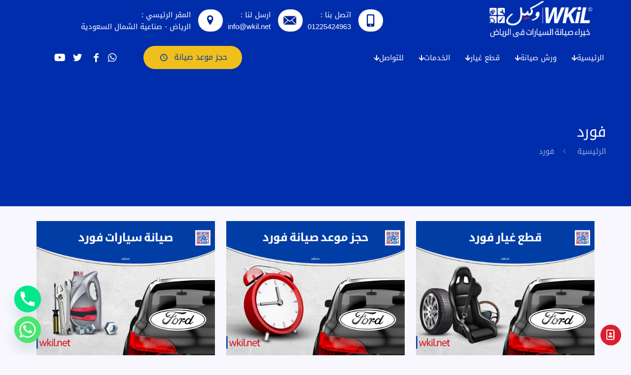

--- FILE ---
content_type: text/html; charset=UTF-8
request_url: https://wkil.net/tag/ford/
body_size: 44223
content:
<!DOCTYPE html>
<html dir="rtl" lang="ar" prefix="og: https://ogp.me/ns#" class="no-js " itemscope itemtype="https://schema.org/WebPage" >

<head>

<meta charset="UTF-8" />
<link rel="alternate" hreflang="ar" href="https://wkil.net/tag/ford/"/>
<style>
#wpadminbar #wp-admin-bar-wccp_free_top_button .ab-icon:before {
	content: "\f160";
	color: #02CA02;
	top: 3px;
}
#wpadminbar #wp-admin-bar-wccp_free_top_button .ab-icon {
	transform: rotate(45deg);
}
</style>

            <script data-no-defer="1" data-ezscrex="false" data-cfasync="false" data-pagespeed-no-defer data-cookieconsent="ignore">
                var ctPublicFunctions = {"_ajax_nonce":"47b29b4d35","_rest_nonce":"c207b6612b","_ajax_url":"\/wp-admin\/admin-ajax.php","_rest_url":"https:\/\/wkil.net\/wp-json\/","data__cookies_type":"none","data__ajax_type":"admin_ajax","data__bot_detector_enabled":1,"data__frontend_data_log_enabled":1,"cookiePrefix":"","wprocket_detected":true,"host_url":"wkil.net","text__ee_click_to_select":"Click to select the whole data","text__ee_original_email":"The complete one is","text__ee_got_it":"Got it","text__ee_blocked":"Blocked","text__ee_cannot_connect":"Cannot connect","text__ee_cannot_decode":"Can not decode email. Unknown reason","text__ee_email_decoder":"CleanTalk email decoder","text__ee_wait_for_decoding":"The magic is on the way!","text__ee_decoding_process":"Please wait a few seconds while we decode the contact data."}
            </script>
        
            <script data-no-defer="1" data-ezscrex="false" data-cfasync="false" data-pagespeed-no-defer data-cookieconsent="ignore">
                var ctPublic = {"_ajax_nonce":"47b29b4d35","settings__forms__check_internal":0,"settings__forms__check_external":0,"settings__forms__force_protection":0,"settings__forms__search_test":1,"settings__data__bot_detector_enabled":1,"settings__sfw__anti_crawler":0,"blog_home":"https:\/\/wkil.net\/","pixel__setting":"3","pixel__enabled":true,"pixel__url":"https:\/\/moderate10-v4.cleantalk.org\/pixel\/f7917d7df996d48f20e3cf400230cf17.gif","data__email_check_before_post":1,"data__email_check_exist_post":1,"data__cookies_type":"none","data__key_is_ok":false,"data__visible_fields_required":true,"wl_brandname":"Anti-Spam by CleanTalk","wl_brandname_short":"CleanTalk","ct_checkjs_key":"6a2726df6259f9a1b402207ca27c3c24395b1e55d104f048d431e72501bd2ed5","emailEncoderPassKey":"06edc226de7fe219206cc94e4eb13ba2","bot_detector_forms_excluded":"W10=","advancedCacheExists":true,"varnishCacheExists":false,"wc_ajax_add_to_cart":false}
            </script>
        <meta name="format-detection" content="telephone=no">
<meta name="viewport" content="width=device-width, initial-scale=1, maximum-scale=1" />
<link rel="shortcut icon" href="https://wkil.net/wp-content/uploads/2021/11/iconwkil.png" type="image/x-icon" />
<meta name="theme-color" content="#ffffff" media="(prefers-color-scheme: light)">
<meta name="theme-color" content="#ffffff" media="(prefers-color-scheme: dark)">

<!-- تحسين مُحركات البحث بواسطة رانك ماث برو (Rank Math PRO)-  https://s.rankmath.com/home -->
<title>فورد الأرشيف - وكيل</title>
<meta name="robots" content="index, follow, max-snippet:-1, max-video-preview:-1, max-image-preview:large"/>
<link rel="canonical" href="https://wkil.net/tag/ford/" />
<meta property="og:locale" content="ar_AR" />
<meta property="og:type" content="article" />
<meta property="og:title" content="فورد الأرشيف - وكيل" />
<meta property="og:url" content="https://wkil.net/tag/ford/" />
<meta property="og:site_name" content="وكيل" />
<meta name="twitter:card" content="summary_large_image" />
<meta name="twitter:title" content="فورد الأرشيف - وكيل" />
<meta name="twitter:label1" content="مقالات" />
<meta name="twitter:data1" content="3" />
<script type="application/ld+json" class="rank-math-schema-pro">{"@context":"https://schema.org","@graph":[{"@type":"AutomotiveBusiness","@id":"https://wkil.net/#organization","name":"\u0648\u0643\u064a\u0644","url":"https://wkil.net","openingHours":["Monday,Tuesday,Wednesday,Thursday,Friday,Saturday,Sunday 09:00-17:00"]},{"@type":"WebSite","@id":"https://wkil.net/#website","url":"https://wkil.net","name":"\u0648\u0643\u064a\u0644","alternateName":"\u0648\u0631\u0634\u0629 \u0635\u064a\u0627\u0646\u0629 \u0641\u064a \u0627\u0644\u0631\u064a\u0627\u0636","publisher":{"@id":"https://wkil.net/#organization"},"inLanguage":"ar"},{"@type":"BreadcrumbList","@id":"https://wkil.net/tag/ford/#breadcrumb","itemListElement":[{"@type":"ListItem","position":"1","item":{"@id":"https://wkil.net","name":"\u0627\u0644\u0631\u0626\u064a\u0633\u064a\u0629"}},{"@type":"ListItem","position":"2","item":{"@id":"https://wkil.net/tag/ford/","name":"\u0641\u0648\u0631\u062f"}}]},{"@type":"CollectionPage","@id":"https://wkil.net/tag/ford/#webpage","url":"https://wkil.net/tag/ford/","name":"\u0641\u0648\u0631\u062f \u0627\u0644\u0623\u0631\u0634\u064a\u0641 - \u0648\u0643\u064a\u0644","isPartOf":{"@id":"https://wkil.net/#website"},"inLanguage":"ar","breadcrumb":{"@id":"https://wkil.net/tag/ford/#breadcrumb"}}]}</script>
<!-- /إضافة تحسين محركات البحث لووردبريس Rank Math -->

<link rel='dns-prefetch' href='//fd.cleantalk.org' />
<link rel='dns-prefetch' href='//www.googletagmanager.com' />

<style id='wp-img-auto-sizes-contain-inline-css' type='text/css'>
img:is([sizes=auto i],[sizes^="auto," i]){contain-intrinsic-size:3000px 1500px}
/*# sourceURL=wp-img-auto-sizes-contain-inline-css */
</style>
<style id='wp-block-library-inline-css' type='text/css'>
:root{--wp-block-synced-color:#7a00df;--wp-block-synced-color--rgb:122,0,223;--wp-bound-block-color:var(--wp-block-synced-color);--wp-editor-canvas-background:#ddd;--wp-admin-theme-color:#007cba;--wp-admin-theme-color--rgb:0,124,186;--wp-admin-theme-color-darker-10:#006ba1;--wp-admin-theme-color-darker-10--rgb:0,107,160.5;--wp-admin-theme-color-darker-20:#005a87;--wp-admin-theme-color-darker-20--rgb:0,90,135;--wp-admin-border-width-focus:2px}@media (min-resolution:192dpi){:root{--wp-admin-border-width-focus:1.5px}}.wp-element-button{cursor:pointer}:root .has-very-light-gray-background-color{background-color:#eee}:root .has-very-dark-gray-background-color{background-color:#313131}:root .has-very-light-gray-color{color:#eee}:root .has-very-dark-gray-color{color:#313131}:root .has-vivid-green-cyan-to-vivid-cyan-blue-gradient-background{background:linear-gradient(135deg,#00d084,#0693e3)}:root .has-purple-crush-gradient-background{background:linear-gradient(135deg,#34e2e4,#4721fb 50%,#ab1dfe)}:root .has-hazy-dawn-gradient-background{background:linear-gradient(135deg,#faaca8,#dad0ec)}:root .has-subdued-olive-gradient-background{background:linear-gradient(135deg,#fafae1,#67a671)}:root .has-atomic-cream-gradient-background{background:linear-gradient(135deg,#fdd79a,#004a59)}:root .has-nightshade-gradient-background{background:linear-gradient(135deg,#330968,#31cdcf)}:root .has-midnight-gradient-background{background:linear-gradient(135deg,#020381,#2874fc)}:root{--wp--preset--font-size--normal:16px;--wp--preset--font-size--huge:42px}.has-regular-font-size{font-size:1em}.has-larger-font-size{font-size:2.625em}.has-normal-font-size{font-size:var(--wp--preset--font-size--normal)}.has-huge-font-size{font-size:var(--wp--preset--font-size--huge)}.has-text-align-center{text-align:center}.has-text-align-left{text-align:left}.has-text-align-right{text-align:right}.has-fit-text{white-space:nowrap!important}#end-resizable-editor-section{display:none}.aligncenter{clear:both}.items-justified-left{justify-content:flex-start}.items-justified-center{justify-content:center}.items-justified-right{justify-content:flex-end}.items-justified-space-between{justify-content:space-between}.screen-reader-text{border:0;clip-path:inset(50%);height:1px;margin:-1px;overflow:hidden;padding:0;position:absolute;width:1px;word-wrap:normal!important}.screen-reader-text:focus{background-color:#ddd;clip-path:none;color:#444;display:block;font-size:1em;height:auto;left:5px;line-height:normal;padding:15px 23px 14px;text-decoration:none;top:5px;width:auto;z-index:100000}html :where(.has-border-color){border-style:solid}html :where([style*=border-top-color]){border-top-style:solid}html :where([style*=border-right-color]){border-right-style:solid}html :where([style*=border-bottom-color]){border-bottom-style:solid}html :where([style*=border-left-color]){border-left-style:solid}html :where([style*=border-width]){border-style:solid}html :where([style*=border-top-width]){border-top-style:solid}html :where([style*=border-right-width]){border-right-style:solid}html :where([style*=border-bottom-width]){border-bottom-style:solid}html :where([style*=border-left-width]){border-left-style:solid}html :where(img[class*=wp-image-]){height:auto;max-width:100%}:where(figure){margin:0 0 1em}html :where(.is-position-sticky){--wp-admin--admin-bar--position-offset:var(--wp-admin--admin-bar--height,0px)}@media screen and (max-width:600px){html :where(.is-position-sticky){--wp-admin--admin-bar--position-offset:0px}}

/*# sourceURL=wp-block-library-inline-css */
</style><style id='global-styles-inline-css' type='text/css'>
:root{--wp--preset--aspect-ratio--square: 1;--wp--preset--aspect-ratio--4-3: 4/3;--wp--preset--aspect-ratio--3-4: 3/4;--wp--preset--aspect-ratio--3-2: 3/2;--wp--preset--aspect-ratio--2-3: 2/3;--wp--preset--aspect-ratio--16-9: 16/9;--wp--preset--aspect-ratio--9-16: 9/16;--wp--preset--color--black: #000000;--wp--preset--color--cyan-bluish-gray: #abb8c3;--wp--preset--color--white: #ffffff;--wp--preset--color--pale-pink: #f78da7;--wp--preset--color--vivid-red: #cf2e2e;--wp--preset--color--luminous-vivid-orange: #ff6900;--wp--preset--color--luminous-vivid-amber: #fcb900;--wp--preset--color--light-green-cyan: #7bdcb5;--wp--preset--color--vivid-green-cyan: #00d084;--wp--preset--color--pale-cyan-blue: #8ed1fc;--wp--preset--color--vivid-cyan-blue: #0693e3;--wp--preset--color--vivid-purple: #9b51e0;--wp--preset--gradient--vivid-cyan-blue-to-vivid-purple: linear-gradient(135deg,rgb(6,147,227) 0%,rgb(155,81,224) 100%);--wp--preset--gradient--light-green-cyan-to-vivid-green-cyan: linear-gradient(135deg,rgb(122,220,180) 0%,rgb(0,208,130) 100%);--wp--preset--gradient--luminous-vivid-amber-to-luminous-vivid-orange: linear-gradient(135deg,rgb(252,185,0) 0%,rgb(255,105,0) 100%);--wp--preset--gradient--luminous-vivid-orange-to-vivid-red: linear-gradient(135deg,rgb(255,105,0) 0%,rgb(207,46,46) 100%);--wp--preset--gradient--very-light-gray-to-cyan-bluish-gray: linear-gradient(135deg,rgb(238,238,238) 0%,rgb(169,184,195) 100%);--wp--preset--gradient--cool-to-warm-spectrum: linear-gradient(135deg,rgb(74,234,220) 0%,rgb(151,120,209) 20%,rgb(207,42,186) 40%,rgb(238,44,130) 60%,rgb(251,105,98) 80%,rgb(254,248,76) 100%);--wp--preset--gradient--blush-light-purple: linear-gradient(135deg,rgb(255,206,236) 0%,rgb(152,150,240) 100%);--wp--preset--gradient--blush-bordeaux: linear-gradient(135deg,rgb(254,205,165) 0%,rgb(254,45,45) 50%,rgb(107,0,62) 100%);--wp--preset--gradient--luminous-dusk: linear-gradient(135deg,rgb(255,203,112) 0%,rgb(199,81,192) 50%,rgb(65,88,208) 100%);--wp--preset--gradient--pale-ocean: linear-gradient(135deg,rgb(255,245,203) 0%,rgb(182,227,212) 50%,rgb(51,167,181) 100%);--wp--preset--gradient--electric-grass: linear-gradient(135deg,rgb(202,248,128) 0%,rgb(113,206,126) 100%);--wp--preset--gradient--midnight: linear-gradient(135deg,rgb(2,3,129) 0%,rgb(40,116,252) 100%);--wp--preset--font-size--small: 13px;--wp--preset--font-size--medium: 20px;--wp--preset--font-size--large: 36px;--wp--preset--font-size--x-large: 42px;--wp--preset--spacing--20: 0.44rem;--wp--preset--spacing--30: 0.67rem;--wp--preset--spacing--40: 1rem;--wp--preset--spacing--50: 1.5rem;--wp--preset--spacing--60: 2.25rem;--wp--preset--spacing--70: 3.38rem;--wp--preset--spacing--80: 5.06rem;--wp--preset--shadow--natural: 6px 6px 9px rgba(0, 0, 0, 0.2);--wp--preset--shadow--deep: 12px 12px 50px rgba(0, 0, 0, 0.4);--wp--preset--shadow--sharp: 6px 6px 0px rgba(0, 0, 0, 0.2);--wp--preset--shadow--outlined: 6px 6px 0px -3px rgb(255, 255, 255), 6px 6px rgb(0, 0, 0);--wp--preset--shadow--crisp: 6px 6px 0px rgb(0, 0, 0);}:where(.is-layout-flex){gap: 0.5em;}:where(.is-layout-grid){gap: 0.5em;}body .is-layout-flex{display: flex;}.is-layout-flex{flex-wrap: wrap;align-items: center;}.is-layout-flex > :is(*, div){margin: 0;}body .is-layout-grid{display: grid;}.is-layout-grid > :is(*, div){margin: 0;}:where(.wp-block-columns.is-layout-flex){gap: 2em;}:where(.wp-block-columns.is-layout-grid){gap: 2em;}:where(.wp-block-post-template.is-layout-flex){gap: 1.25em;}:where(.wp-block-post-template.is-layout-grid){gap: 1.25em;}.has-black-color{color: var(--wp--preset--color--black) !important;}.has-cyan-bluish-gray-color{color: var(--wp--preset--color--cyan-bluish-gray) !important;}.has-white-color{color: var(--wp--preset--color--white) !important;}.has-pale-pink-color{color: var(--wp--preset--color--pale-pink) !important;}.has-vivid-red-color{color: var(--wp--preset--color--vivid-red) !important;}.has-luminous-vivid-orange-color{color: var(--wp--preset--color--luminous-vivid-orange) !important;}.has-luminous-vivid-amber-color{color: var(--wp--preset--color--luminous-vivid-amber) !important;}.has-light-green-cyan-color{color: var(--wp--preset--color--light-green-cyan) !important;}.has-vivid-green-cyan-color{color: var(--wp--preset--color--vivid-green-cyan) !important;}.has-pale-cyan-blue-color{color: var(--wp--preset--color--pale-cyan-blue) !important;}.has-vivid-cyan-blue-color{color: var(--wp--preset--color--vivid-cyan-blue) !important;}.has-vivid-purple-color{color: var(--wp--preset--color--vivid-purple) !important;}.has-black-background-color{background-color: var(--wp--preset--color--black) !important;}.has-cyan-bluish-gray-background-color{background-color: var(--wp--preset--color--cyan-bluish-gray) !important;}.has-white-background-color{background-color: var(--wp--preset--color--white) !important;}.has-pale-pink-background-color{background-color: var(--wp--preset--color--pale-pink) !important;}.has-vivid-red-background-color{background-color: var(--wp--preset--color--vivid-red) !important;}.has-luminous-vivid-orange-background-color{background-color: var(--wp--preset--color--luminous-vivid-orange) !important;}.has-luminous-vivid-amber-background-color{background-color: var(--wp--preset--color--luminous-vivid-amber) !important;}.has-light-green-cyan-background-color{background-color: var(--wp--preset--color--light-green-cyan) !important;}.has-vivid-green-cyan-background-color{background-color: var(--wp--preset--color--vivid-green-cyan) !important;}.has-pale-cyan-blue-background-color{background-color: var(--wp--preset--color--pale-cyan-blue) !important;}.has-vivid-cyan-blue-background-color{background-color: var(--wp--preset--color--vivid-cyan-blue) !important;}.has-vivid-purple-background-color{background-color: var(--wp--preset--color--vivid-purple) !important;}.has-black-border-color{border-color: var(--wp--preset--color--black) !important;}.has-cyan-bluish-gray-border-color{border-color: var(--wp--preset--color--cyan-bluish-gray) !important;}.has-white-border-color{border-color: var(--wp--preset--color--white) !important;}.has-pale-pink-border-color{border-color: var(--wp--preset--color--pale-pink) !important;}.has-vivid-red-border-color{border-color: var(--wp--preset--color--vivid-red) !important;}.has-luminous-vivid-orange-border-color{border-color: var(--wp--preset--color--luminous-vivid-orange) !important;}.has-luminous-vivid-amber-border-color{border-color: var(--wp--preset--color--luminous-vivid-amber) !important;}.has-light-green-cyan-border-color{border-color: var(--wp--preset--color--light-green-cyan) !important;}.has-vivid-green-cyan-border-color{border-color: var(--wp--preset--color--vivid-green-cyan) !important;}.has-pale-cyan-blue-border-color{border-color: var(--wp--preset--color--pale-cyan-blue) !important;}.has-vivid-cyan-blue-border-color{border-color: var(--wp--preset--color--vivid-cyan-blue) !important;}.has-vivid-purple-border-color{border-color: var(--wp--preset--color--vivid-purple) !important;}.has-vivid-cyan-blue-to-vivid-purple-gradient-background{background: var(--wp--preset--gradient--vivid-cyan-blue-to-vivid-purple) !important;}.has-light-green-cyan-to-vivid-green-cyan-gradient-background{background: var(--wp--preset--gradient--light-green-cyan-to-vivid-green-cyan) !important;}.has-luminous-vivid-amber-to-luminous-vivid-orange-gradient-background{background: var(--wp--preset--gradient--luminous-vivid-amber-to-luminous-vivid-orange) !important;}.has-luminous-vivid-orange-to-vivid-red-gradient-background{background: var(--wp--preset--gradient--luminous-vivid-orange-to-vivid-red) !important;}.has-very-light-gray-to-cyan-bluish-gray-gradient-background{background: var(--wp--preset--gradient--very-light-gray-to-cyan-bluish-gray) !important;}.has-cool-to-warm-spectrum-gradient-background{background: var(--wp--preset--gradient--cool-to-warm-spectrum) !important;}.has-blush-light-purple-gradient-background{background: var(--wp--preset--gradient--blush-light-purple) !important;}.has-blush-bordeaux-gradient-background{background: var(--wp--preset--gradient--blush-bordeaux) !important;}.has-luminous-dusk-gradient-background{background: var(--wp--preset--gradient--luminous-dusk) !important;}.has-pale-ocean-gradient-background{background: var(--wp--preset--gradient--pale-ocean) !important;}.has-electric-grass-gradient-background{background: var(--wp--preset--gradient--electric-grass) !important;}.has-midnight-gradient-background{background: var(--wp--preset--gradient--midnight) !important;}.has-small-font-size{font-size: var(--wp--preset--font-size--small) !important;}.has-medium-font-size{font-size: var(--wp--preset--font-size--medium) !important;}.has-large-font-size{font-size: var(--wp--preset--font-size--large) !important;}.has-x-large-font-size{font-size: var(--wp--preset--font-size--x-large) !important;}
/*# sourceURL=global-styles-inline-css */
</style>

<style id='classic-theme-styles-inline-css' type='text/css'>
/*! This file is auto-generated */
.wp-block-button__link{color:#fff;background-color:#32373c;border-radius:9999px;box-shadow:none;text-decoration:none;padding:calc(.667em + 2px) calc(1.333em + 2px);font-size:1.125em}.wp-block-file__button{background:#32373c;color:#fff;text-decoration:none}
/*# sourceURL=/wp-includes/css/classic-themes.min.css */
</style>
<link rel='stylesheet' id='chaty-front-css-css' href='https://wkil.net/wp-content/plugins/chaty/css/chaty-front.min.css?ver=3.3.41752391413' type='text/css' media='all' />
<link rel='stylesheet' id='cleantalk-public-css-css' href='https://wkil.net/wp-content/plugins/cleantalk-spam-protect/css/cleantalk-public.min.css?ver=6.67_1762158999' type='text/css' media='all' />
<link rel='stylesheet' id='cleantalk-email-decoder-css-css' href='https://wkil.net/wp-content/plugins/cleantalk-spam-protect/css/cleantalk-email-decoder.min.css?ver=6.67_1762158999' type='text/css' media='all' />
<link rel='stylesheet' id='ez-toc-css' href='https://wkil.net/wp-content/plugins/easy-table-of-contents/assets/css/screen.min.css?ver=2.0.72' type='text/css' media='all' />
<style id='ez-toc-inline-css' type='text/css'>
div#ez-toc-container .ez-toc-title {font-size: 120%;}div#ez-toc-container .ez-toc-title {font-weight: 500;}div#ez-toc-container ul li {font-size: 95%;}div#ez-toc-container ul li {font-weight: 500;}div#ez-toc-container nav ul ul li {font-size: 90%;}
.ez-toc-container-direction {direction: rtl;}.ez-toc-counter-rtl ul {direction: rtl;counter-reset: item ;}.ez-toc-counter-rtl nav ul li a::before {content: counter(item, circle) '  ';margin-left: .2em; counter-increment: item;flex-grow: 0;flex-shrink: 0;float: right; }.ez-toc-widget-direction {direction: rtl;}.ez-toc-widget-container-rtl ul {direction: rtl;counter-reset: item ;}.ez-toc-widget-container-rtl nav ul li a::before {content: counter(item, circle) '  ';margin-left: .2em; counter-increment: item;flex-grow: 0;flex-shrink: 0;float: right; }
/*# sourceURL=ez-toc-inline-css */
</style>
<link rel='stylesheet' id='mfn-be-css' href='https://wkil.net/wp-content/themes/betheme/css/be.css?ver=27.0.8' type='text/css' media='all' />
<link rel='stylesheet' id='mfn-animations-css' href='https://wkil.net/wp-content/themes/betheme/assets/animations/animations.min.css?ver=27.0.8' type='text/css' media='all' />
<link rel='stylesheet' id='mfn-font-awesome-css' href='https://wkil.net/wp-content/themes/betheme/fonts/fontawesome/fontawesome.css?ver=27.0.8' type='text/css' media='all' />
<link rel='stylesheet' id='mfn-jplayer-css' href='https://wkil.net/wp-content/themes/betheme/assets/jplayer/css/jplayer.blue.monday.min.css?ver=27.0.8' type='text/css' media='all' />
<link rel='stylesheet' id='mfn-responsive-css' href='https://wkil.net/wp-content/themes/betheme/css/responsive.css?ver=27.0.8' type='text/css' media='all' />
<link rel='stylesheet' id='font-awesome-css' href='https://wkil.net/wp-content/plugins/popup-anything-on-click/assets/css/font-awesome.min.css?ver=2.8.6' type='text/css' media='all' />
<link rel='stylesheet' id='popupaoc-public-style-css' href='https://wkil.net/wp-content/plugins/popup-anything-on-click/assets/css/popupaoc-public.css?ver=2.8.6' type='text/css' media='all' />
<style id='mfn-dynamic-inline-css' type='text/css'>
@font-face{font-family:"NotoKufiArabic";src:url("https://wkil.net/wp-content/uploads/2021/10/ArbFONTS-NotoKufiArabic-Regular.ttf") format("truetype");font-weight:normal;font-style:normal;font-display:swap}
#Footer{background-image:url(https://wkil.net/wp-content/uploads/2021/11/010-1.png);background-repeat:no-repeat;background-position:center;background-size:cover}
html{background-color:#f7f7fd}#Wrapper,#Content,.mfn-popup .mfn-popup-content,.mfn-off-canvas-sidebar .mfn-off-canvas-content-wrapper,.mfn-cart-holder,.mfn-header-login,#Top_bar .search_wrapper,#Top_bar .top_bar_right .mfn-live-search-box,.column_livesearch .mfn-live-search-wrapper,.column_livesearch .mfn-live-search-box{background-color:#f7f7fd}.layout-boxed.mfn-bebuilder-header.mfn-ui #Wrapper .mfn-only-sample-content{background-color:#f7f7fd}body:not(.template-slider) #Header{min-height:0px}body.header-below:not(.template-slider) #Header{padding-top:0px}#Subheader{padding:100px 0}body,button,span.date_label,.timeline_items li h3 span,input[type="submit"],input[type="reset"],input[type="button"],input[type="date"],input[type="text"],input[type="password"],input[type="tel"],input[type="email"],textarea,select,.offer_li .title h3,.mfn-menu-item-megamenu{font-family:"NotoKufiArabic",-apple-system,BlinkMacSystemFont,"Segoe UI",Roboto,Oxygen-Sans,Ubuntu,Cantarell,"Helvetica Neue",sans-serif}#menu > ul > li > a,a.action_button,#overlay-menu ul li a{font-family:"NotoKufiArabic",-apple-system,BlinkMacSystemFont,"Segoe UI",Roboto,Oxygen-Sans,Ubuntu,Cantarell,"Helvetica Neue",sans-serif}#Subheader .title{font-family:"NotoKufiArabic",-apple-system,BlinkMacSystemFont,"Segoe UI",Roboto,Oxygen-Sans,Ubuntu,Cantarell,"Helvetica Neue",sans-serif}h1,h2,h3,h4,.text-logo #logo{font-family:"NotoKufiArabic",-apple-system,BlinkMacSystemFont,"Segoe UI",Roboto,Oxygen-Sans,Ubuntu,Cantarell,"Helvetica Neue",sans-serif}h5,h6{font-family:"NotoKufiArabic",-apple-system,BlinkMacSystemFont,"Segoe UI",Roboto,Oxygen-Sans,Ubuntu,Cantarell,"Helvetica Neue",sans-serif}blockquote{font-family:"NotoKufiArabic",-apple-system,BlinkMacSystemFont,"Segoe UI",Roboto,Oxygen-Sans,Ubuntu,Cantarell,"Helvetica Neue",sans-serif}.chart_box .chart .num,.counter .desc_wrapper .number-wrapper,.how_it_works .image .number,.pricing-box .plan-header .price,.quick_fact .number-wrapper,.woocommerce .product div.entry-summary .price{font-family:"NotoKufiArabic",-apple-system,BlinkMacSystemFont,"Segoe UI",Roboto,Oxygen-Sans,Ubuntu,Cantarell,"Helvetica Neue",sans-serif}body,.mfn-menu-item-megamenu{font-size:16px;line-height:23px;font-weight:400;letter-spacing:0px}.big{font-size:16px;line-height:30px;font-weight:500;letter-spacing:0px}#menu > ul > li > a,a.action_button,#overlay-menu ul li a{font-size:16px;font-weight:500;letter-spacing:0px}#overlay-menu ul li a{line-height:24px}#Subheader .title{font-size:30px;line-height:35px;font-weight:500;letter-spacing:0px}h1,.text-logo #logo{font-size:32px;line-height:75px;font-weight:600;letter-spacing:0px}h2{font-size:29px;line-height:60px;font-weight:600;letter-spacing:0px}h3,.woocommerce ul.products li.product h3,.woocommerce #customer_login h2{font-size:27px;line-height:43px;font-weight:600;letter-spacing:0px}h4,.woocommerce .woocommerce-order-details__title,.woocommerce .wc-bacs-bank-details-heading,.woocommerce .woocommerce-customer-details h2{font-size:24px;line-height:36px;font-weight:500;letter-spacing:0px}h5{font-size:22px;line-height:36px;font-weight:500;letter-spacing:0px}h6{font-size:13px;line-height:20px;font-weight:500;letter-spacing:0px}#Intro .intro-title{font-size:70px;line-height:70px;font-weight:400;letter-spacing:0px}@media only screen and (min-width:768px) and (max-width:959px){body,.mfn-menu-item-megamenu{font-size:14px;line-height:20px;font-weight:400;letter-spacing:0px}.big{font-size:14px;line-height:26px;font-weight:500;letter-spacing:0px}#menu > ul > li > a,a.action_button,#overlay-menu ul li a{font-size:14px;font-weight:500;letter-spacing:0px}#overlay-menu ul li a{line-height:21px}#Subheader .title{font-size:26px;line-height:30px;font-weight:500;letter-spacing:0px}h1,.text-logo #logo{font-size:27px;line-height:64px;font-weight:600;letter-spacing:0px}h2{font-size:25px;line-height:51px;font-weight:600;letter-spacing:0px}h3,.woocommerce ul.products li.product h3,.woocommerce #customer_login h2{font-size:23px;line-height:37px;font-weight:600;letter-spacing:0px}h4,.woocommerce .woocommerce-order-details__title,.woocommerce .wc-bacs-bank-details-heading,.woocommerce .woocommerce-customer-details h2{font-size:20px;line-height:31px;font-weight:500;letter-spacing:0px}h5{font-size:19px;line-height:31px;font-weight:500;letter-spacing:0px}h6{font-size:13px;line-height:19px;font-weight:500;letter-spacing:0px}#Intro .intro-title{font-size:60px;line-height:60px;font-weight:400;letter-spacing:0px}blockquote{font-size:15px}.chart_box .chart .num{font-size:45px;line-height:45px}.counter .desc_wrapper .number-wrapper{font-size:45px;line-height:45px}.counter .desc_wrapper .title{font-size:14px;line-height:18px}.faq .question .title{font-size:14px}.fancy_heading .title{font-size:38px;line-height:38px}.offer .offer_li .desc_wrapper .title h3{font-size:32px;line-height:32px}.offer_thumb_ul li.offer_thumb_li .desc_wrapper .title h3{font-size:32px;line-height:32px}.pricing-box .plan-header h2{font-size:27px;line-height:27px}.pricing-box .plan-header .price > span{font-size:40px;line-height:40px}.pricing-box .plan-header .price sup.currency{font-size:18px;line-height:18px}.pricing-box .plan-header .price sup.period{font-size:14px;line-height:14px}.quick_fact .number-wrapper{font-size:80px;line-height:80px}.trailer_box .desc h2{font-size:27px;line-height:27px}.widget > h3{font-size:17px;line-height:20px}}@media only screen and (min-width:480px) and (max-width:767px){body,.mfn-menu-item-megamenu{font-size:13px;line-height:19px;font-weight:400;letter-spacing:0px}.big{font-size:13px;line-height:23px;font-weight:500;letter-spacing:0px}#menu > ul > li > a,a.action_button,#overlay-menu ul li a{font-size:13px;font-weight:500;letter-spacing:0px}#overlay-menu ul li a{line-height:19.5px}#Subheader .title{font-size:23px;line-height:26px;font-weight:500;letter-spacing:0px}h1,.text-logo #logo{font-size:24px;line-height:56px;font-weight:600;letter-spacing:0px}h2{font-size:22px;line-height:45px;font-weight:600;letter-spacing:0px}h3,.woocommerce ul.products li.product h3,.woocommerce #customer_login h2{font-size:20px;line-height:32px;font-weight:600;letter-spacing:0px}h4,.woocommerce .woocommerce-order-details__title,.woocommerce .wc-bacs-bank-details-heading,.woocommerce .woocommerce-customer-details h2{font-size:18px;line-height:27px;font-weight:500;letter-spacing:0px}h5{font-size:17px;line-height:27px;font-weight:500;letter-spacing:0px}h6{font-size:13px;line-height:19px;font-weight:500;letter-spacing:0px}#Intro .intro-title{font-size:53px;line-height:53px;font-weight:400;letter-spacing:0px}blockquote{font-size:14px}.chart_box .chart .num{font-size:40px;line-height:40px}.counter .desc_wrapper .number-wrapper{font-size:40px;line-height:40px}.counter .desc_wrapper .title{font-size:13px;line-height:16px}.faq .question .title{font-size:13px}.fancy_heading .title{font-size:34px;line-height:34px}.offer .offer_li .desc_wrapper .title h3{font-size:28px;line-height:28px}.offer_thumb_ul li.offer_thumb_li .desc_wrapper .title h3{font-size:28px;line-height:28px}.pricing-box .plan-header h2{font-size:24px;line-height:24px}.pricing-box .plan-header .price > span{font-size:34px;line-height:34px}.pricing-box .plan-header .price sup.currency{font-size:16px;line-height:16px}.pricing-box .plan-header .price sup.period{font-size:13px;line-height:13px}.quick_fact .number-wrapper{font-size:70px;line-height:70px}.trailer_box .desc h2{font-size:24px;line-height:24px}.widget > h3{font-size:16px;line-height:19px}}@media only screen and (max-width:479px){body,.mfn-menu-item-megamenu{font-size:13px;line-height:19px;font-weight:400;letter-spacing:0px}.big{font-size:13px;line-height:19px;font-weight:500;letter-spacing:0px}#menu > ul > li > a,a.action_button,#overlay-menu ul li a{font-size:13px;font-weight:500;letter-spacing:0px}#overlay-menu ul li a{line-height:19.5px}#Subheader .title{font-size:18px;line-height:21px;font-weight:500;letter-spacing:0px}h1,.text-logo #logo{font-size:19px;line-height:45px;font-weight:600;letter-spacing:0px}h2{font-size:17px;line-height:36px;font-weight:600;letter-spacing:0px}h3,.woocommerce ul.products li.product h3,.woocommerce #customer_login h2{font-size:16px;line-height:26px;font-weight:600;letter-spacing:0px}h4,.woocommerce .woocommerce-order-details__title,.woocommerce .wc-bacs-bank-details-heading,.woocommerce .woocommerce-customer-details h2{font-size:14px;line-height:22px;font-weight:500;letter-spacing:0px}h5{font-size:13px;line-height:22px;font-weight:500;letter-spacing:0px}h6{font-size:13px;line-height:19px;font-weight:500;letter-spacing:0px}#Intro .intro-title{font-size:42px;line-height:42px;font-weight:400;letter-spacing:0px}blockquote{font-size:13px}.chart_box .chart .num{font-size:35px;line-height:35px}.counter .desc_wrapper .number-wrapper{font-size:35px;line-height:35px}.counter .desc_wrapper .title{font-size:13px;line-height:26px}.faq .question .title{font-size:13px}.fancy_heading .title{font-size:30px;line-height:30px}.offer .offer_li .desc_wrapper .title h3{font-size:26px;line-height:26px}.offer_thumb_ul li.offer_thumb_li .desc_wrapper .title h3{font-size:26px;line-height:26px}.pricing-box .plan-header h2{font-size:21px;line-height:21px}.pricing-box .plan-header .price > span{font-size:32px;line-height:32px}.pricing-box .plan-header .price sup.currency{font-size:14px;line-height:14px}.pricing-box .plan-header .price sup.period{font-size:13px;line-height:13px}.quick_fact .number-wrapper{font-size:60px;line-height:60px}.trailer_box .desc h2{font-size:21px;line-height:21px}.widget > h3{font-size:15px;line-height:18px}}.with_aside .sidebar.columns{width:24%}.with_aside .sections_group{width:76%}.aside_both .sidebar.columns{width:19%}.aside_both .sidebar.sidebar-1{margin-left:-81%}.aside_both .sections_group{width:62%;margin-left:19%}@media only screen and (min-width:1240px){#Wrapper,.with_aside .content_wrapper{max-width:1200px}body.layout-boxed.mfn-header-scrolled .mfn-header-tmpl.mfn-sticky-layout-width{max-width:1200px;left:0;right:0;margin-left:auto;margin-right:auto}body.layout-boxed:not(.mfn-header-scrolled) .mfn-header-tmpl.mfn-header-layout-width,body.layout-boxed .mfn-header-tmpl.mfn-header-layout-width:not(.mfn-hasSticky){max-width:1200px;left:0;right:0;margin-left:auto;margin-right:auto}body.layout-boxed.mfn-bebuilder-header.mfn-ui .mfn-only-sample-content{max-width:1200px;margin-left:auto;margin-right:auto}.section_wrapper,.container{max-width:1180px}.layout-boxed.header-boxed #Top_bar.is-sticky{max-width:1200px}}@media only screen and (max-width:767px){.content_wrapper .section_wrapper,.container,.four.columns .widget-area{max-width:550px !important}}  .button-default .button,.button-flat .button,.button-round .button{background-color:#f7f7f7;color:#747474}.button-stroke .button{border-color:#f7f7f7;color:#747474}.button-stroke .button:hover{background-color:#f7f7f7;color:#fff}.button-default .button_theme,.button-default button,.button-default input[type="button"],.button-default input[type="reset"],.button-default input[type="submit"],.button-flat .button_theme,.button-flat button,.button-flat input[type="button"],.button-flat input[type="reset"],.button-flat input[type="submit"],.button-round .button_theme,.button-round button,.button-round input[type="button"],.button-round input[type="reset"],.button-round input[type="submit"],.woocommerce #respond input#submit,.woocommerce a.button:not(.default),.woocommerce button.button,.woocommerce input.button,.woocommerce #respond input#submit:hover,.woocommerce a.button:hover,.woocommerce button.button:hover,.woocommerce input.button:hover{color:#ffffff}.button-default #respond input#submit.alt.disabled,.button-default #respond input#submit.alt.disabled:hover,.button-default #respond input#submit.alt:disabled,.button-default #respond input#submit.alt:disabled:hover,.button-default #respond input#submit.alt:disabled[disabled],.button-default #respond input#submit.alt:disabled[disabled]:hover,.button-default a.button.alt.disabled,.button-default a.button.alt.disabled:hover,.button-default a.button.alt:disabled,.button-default a.button.alt:disabled:hover,.button-default a.button.alt:disabled[disabled],.button-default a.button.alt:disabled[disabled]:hover,.button-default button.button.alt.disabled,.button-default button.button.alt.disabled:hover,.button-default button.button.alt:disabled,.button-default button.button.alt:disabled:hover,.button-default button.button.alt:disabled[disabled],.button-default button.button.alt:disabled[disabled]:hover,.button-default input.button.alt.disabled,.button-default input.button.alt.disabled:hover,.button-default input.button.alt:disabled,.button-default input.button.alt:disabled:hover,.button-default input.button.alt:disabled[disabled],.button-default input.button.alt:disabled[disabled]:hover,.button-default #respond input#submit.alt,.button-default a.button.alt,.button-default button.button.alt,.button-default input.button.alt,.button-default #respond input#submit.alt:hover,.button-default a.button.alt:hover,.button-default button.button.alt:hover,.button-default input.button.alt:hover,.button-flat #respond input#submit.alt.disabled,.button-flat #respond input#submit.alt.disabled:hover,.button-flat #respond input#submit.alt:disabled,.button-flat #respond input#submit.alt:disabled:hover,.button-flat #respond input#submit.alt:disabled[disabled],.button-flat #respond input#submit.alt:disabled[disabled]:hover,.button-flat a.button.alt.disabled,.button-flat a.button.alt.disabled:hover,.button-flat a.button.alt:disabled,.button-flat a.button.alt:disabled:hover,.button-flat a.button.alt:disabled[disabled],.button-flat a.button.alt:disabled[disabled]:hover,.button-flat button.button.alt.disabled,.button-flat button.button.alt.disabled:hover,.button-flat button.button.alt:disabled,.button-flat button.button.alt:disabled:hover,.button-flat button.button.alt:disabled[disabled],.button-flat button.button.alt:disabled[disabled]:hover,.button-flat input.button.alt.disabled,.button-flat input.button.alt.disabled:hover,.button-flat input.button.alt:disabled,.button-flat input.button.alt:disabled:hover,.button-flat input.button.alt:disabled[disabled],.button-flat input.button.alt:disabled[disabled]:hover,.button-flat #respond input#submit.alt,.button-flat a.button.alt,.button-flat button.button.alt,.button-flat input.button.alt,.button-flat #respond input#submit.alt:hover,.button-flat a.button.alt:hover,.button-flat button.button.alt:hover,.button-flat input.button.alt:hover,.button-round #respond input#submit.alt.disabled,.button-round #respond input#submit.alt.disabled:hover,.button-round #respond input#submit.alt:disabled,.button-round #respond input#submit.alt:disabled:hover,.button-round #respond input#submit.alt:disabled[disabled],.button-round #respond input#submit.alt:disabled[disabled]:hover,.button-round a.button.alt.disabled,.button-round a.button.alt.disabled:hover,.button-round a.button.alt:disabled,.button-round a.button.alt:disabled:hover,.button-round a.button.alt:disabled[disabled],.button-round a.button.alt:disabled[disabled]:hover,.button-round button.button.alt.disabled,.button-round button.button.alt.disabled:hover,.button-round button.button.alt:disabled,.button-round button.button.alt:disabled:hover,.button-round button.button.alt:disabled[disabled],.button-round button.button.alt:disabled[disabled]:hover,.button-round input.button.alt.disabled,.button-round input.button.alt.disabled:hover,.button-round input.button.alt:disabled,.button-round input.button.alt:disabled:hover,.button-round input.button.alt:disabled[disabled],.button-round input.button.alt:disabled[disabled]:hover,.button-round #respond input#submit.alt,.button-round a.button.alt,.button-round button.button.alt,.button-round input.button.alt,.button-round #respond input#submit.alt:hover,.button-round a.button.alt:hover,.button-round button.button.alt:hover,.button-round input.button.alt:hover{background-color:#003da5;color:#ffffff}.button-stroke.woocommerce a.button:not(.default),.button-stroke .woocommerce a.button:not(.default),.button-stroke #respond input#submit.alt.disabled,.button-stroke #respond input#submit.alt.disabled:hover,.button-stroke #respond input#submit.alt:disabled,.button-stroke #respond input#submit.alt:disabled:hover,.button-stroke #respond input#submit.alt:disabled[disabled],.button-stroke #respond input#submit.alt:disabled[disabled]:hover,.button-stroke a.button.alt.disabled,.button-stroke a.button.alt.disabled:hover,.button-stroke a.button.alt:disabled,.button-stroke a.button.alt:disabled:hover,.button-stroke a.button.alt:disabled[disabled],.button-stroke a.button.alt:disabled[disabled]:hover,.button-stroke button.button.alt.disabled,.button-stroke button.button.alt.disabled:hover,.button-stroke button.button.alt:disabled,.button-stroke button.button.alt:disabled:hover,.button-stroke button.button.alt:disabled[disabled],.button-stroke button.button.alt:disabled[disabled]:hover,.button-stroke input.button.alt.disabled,.button-stroke input.button.alt.disabled:hover,.button-stroke input.button.alt:disabled,.button-stroke input.button.alt:disabled:hover,.button-stroke input.button.alt:disabled[disabled],.button-stroke input.button.alt:disabled[disabled]:hover,.button-stroke #respond input#submit.alt,.button-stroke a.button.alt,.button-stroke button.button.alt,.button-stroke input.button.alt{border-color:#003da5;background:none;color:#003da5}.button-stroke.woocommerce a.button:not(.default):hover,.button-stroke .woocommerce a.button:not(.default):hover,.button-stroke #respond input#submit.alt:hover,.button-stroke a.button.alt:hover,.button-stroke button.button.alt:hover,.button-stroke input.button.alt:hover,.button-stroke a.action_button:hover{background-color:#003da5;color:#ffffff}.action_button,.action_button:hover{background-color:#f7f7f7;color:#747474}.button-stroke a.action_button{border-color:#f7f7f7}.footer_button{color:#ffffff!important;background:#db1f2e}.button-stroke .footer_button{border-color:#db1f2e}.button-stroke .footer_button:hover{background-color:#db1f2e !important}.button-custom.woocommerce .button,.button-custom .button,.button-custom .action_button,.button-custom .footer_button,.button-custom button,.button-custom button.button,.button-custom input[type="button"],.button-custom input[type="reset"],.button-custom input[type="submit"],.button-custom .woocommerce #respond input#submit,.button-custom .woocommerce a.button,.button-custom .woocommerce button.button,.button-custom .woocommerce input.button{font-family:NotoKufiArabic;font-size:16px;line-height:16px;font-weight:500;letter-spacing:0px;padding:15px 30px 15px 30px;border-width:0px;border-radius:30px}body.button-custom .button{color:#ffffff;background-color:#003da5;border-color:transparent}body.button-custom .button:hover{color:#ffffff;background-color:#003da5;border-color:transparent}body .button-custom .button_theme,body.button-custom .button_theme,.button-custom button,.button-custom input[type="button"],.button-custom input[type="reset"],.button-custom input[type="submit"],.button-custom .woocommerce #respond input#submit,body.button-custom.woocommerce a.button:not(.default),.button-custom .woocommerce button.button,.button-custom .woocommerce input.button,.button-custom .woocommerce a.button_theme:not(.default){color:#ffffff;background-color:#003da5;border-color:transparent;box-shadow:unset}body .button-custom .button_theme:hover,body.button-custom .button_theme:hover,.button-custom button:hover,.button-custom input[type="button"]:hover,.button-custom input[type="reset"]:hover,.button-custom input[type="submit"]:hover,.button-custom .woocommerce #respond input#submit:hover,body.button-custom.woocommerce a.button:not(.default):hover,.button-custom .woocommerce button.button:hover,.button-custom .woocommerce input.button:hover,.button-custom .woocommerce a.button_theme:not(.default):hover{color:#ffffff;background-color:#003da5;border-color:transparent}body.button-custom .action_button{color:#003da5;background-color:#f0bf1c;border-color:transparent;box-shadow:unset}body.button-custom .action_button:hover{color:#ffffff;background-color:#db1f2e;border-color:transparent}.button-custom #respond input#submit.alt.disabled,.button-custom #respond input#submit.alt.disabled:hover,.button-custom #respond input#submit.alt:disabled,.button-custom #respond input#submit.alt:disabled:hover,.button-custom #respond input#submit.alt:disabled[disabled],.button-custom #respond input#submit.alt:disabled[disabled]:hover,.button-custom a.button.alt.disabled,.button-custom a.button.alt.disabled:hover,.button-custom a.button.alt:disabled,.button-custom a.button.alt:disabled:hover,.button-custom a.button.alt:disabled[disabled],.button-custom a.button.alt:disabled[disabled]:hover,.button-custom button.button.alt.disabled,.button-custom button.button.alt.disabled:hover,.button-custom button.button.alt:disabled,.button-custom button.button.alt:disabled:hover,.button-custom button.button.alt:disabled[disabled],.button-custom button.button.alt:disabled[disabled]:hover,.button-custom input.button.alt.disabled,.button-custom input.button.alt.disabled:hover,.button-custom input.button.alt:disabled,.button-custom input.button.alt:disabled:hover,.button-custom input.button.alt:disabled[disabled],.button-custom input.button.alt:disabled[disabled]:hover,.button-custom #respond input#submit.alt,.button-custom a.button.alt,.button-custom button.button.alt,.button-custom input.button.alt{line-height:16px;padding:15px 30px 15px 30px;color:#ffffff;background-color:#003da5;font-family:NotoKufiArabic;font-size:16px;font-weight:500;letter-spacing:0px;border-width:0px;border-radius:30px}.button-custom #respond input#submit.alt:hover,.button-custom a.button.alt:hover,.button-custom button.button.alt:hover,.button-custom input.button.alt:hover,.button-custom a.action_button:hover{color:#ffffff;background-color:#003da5}#Top_bar #logo,.header-fixed #Top_bar #logo,.header-plain #Top_bar #logo,.header-transparent #Top_bar #logo{height:40px;line-height:40px;padding:10px 0}.logo-overflow #Top_bar:not(.is-sticky) .logo{height:60px}#Top_bar .menu > li > a{padding:0px 0}.menu-highlight:not(.header-creative) #Top_bar .menu > li > a{margin:5px 0}.header-plain:not(.menu-highlight) #Top_bar .menu > li > a span:not(.description){line-height:60px}.header-fixed #Top_bar .menu > li > a{padding:15px 0}@media only screen and (max-width:767px){.mobile-header-mini #Top_bar #logo{height:50px!important;line-height:50px!important;margin:5px 0}}#Top_bar #logo img.svg{width:100px}.image_frame,.wp-caption{border-width:0px}.alert{border-radius:0px}#Top_bar .top_bar_right .top-bar-right-input input{width:200px}.mfn-live-search-box .mfn-live-search-list{max-height:300px}input[type="date"],input[type="email"],input[type="number"],input[type="password"],input[type="search"],input[type="tel"],input[type="text"],input[type="url"],select,textarea,.woocommerce .quantity input.qty{border-radius:22px}.select2-container--default .select2-selection--single,.select2-dropdown,.select2-container--default.select2-container--open .select2-selection--single{border-radius:22px}#Side_slide{right:-250px;width:250px}#Side_slide.left{left:-250px}.blog-teaser li .desc-wrapper .desc{background-position-y:-1px}@media only screen and ( max-width:767px ){body:not(.template-slider) #Header{min-height:0px}}@media only screen and (min-width:1240px){body:not(.header-simple) #Top_bar #menu{display:block!important}.tr-menu #Top_bar #menu{background:none!important}#Top_bar .menu > li > ul.mfn-megamenu > li{float:left}#Top_bar .menu > li > ul.mfn-megamenu > li.mfn-megamenu-cols-1{width:100%}#Top_bar .menu > li > ul.mfn-megamenu > li.mfn-megamenu-cols-2{width:50%}#Top_bar .menu > li > ul.mfn-megamenu > li.mfn-megamenu-cols-3{width:33.33%}#Top_bar .menu > li > ul.mfn-megamenu > li.mfn-megamenu-cols-4{width:25%}#Top_bar .menu > li > ul.mfn-megamenu > li.mfn-megamenu-cols-5{width:20%}#Top_bar .menu > li > ul.mfn-megamenu > li.mfn-megamenu-cols-6{width:16.66%}#Top_bar .menu > li > ul.mfn-megamenu > li > ul{display:block!important;position:inherit;left:auto;top:auto;border-width:0 1px 0 0}#Top_bar .menu > li > ul.mfn-megamenu > li:last-child > ul{border:0}#Top_bar .menu > li > ul.mfn-megamenu > li > ul li{width:auto}#Top_bar .menu > li > ul.mfn-megamenu a.mfn-megamenu-title{text-transform:uppercase;font-weight:400;background:none}#Top_bar .menu > li > ul.mfn-megamenu a .menu-arrow{display:none}.menuo-right #Top_bar .menu > li > ul.mfn-megamenu{left:0;width:98%!important;margin:0 1%;padding:20px 0}.menuo-right #Top_bar .menu > li > ul.mfn-megamenu-bg{box-sizing:border-box}#Top_bar .menu > li > ul.mfn-megamenu-bg{padding:20px 166px 20px 20px;background-repeat:no-repeat;background-position:right bottom}.rtl #Top_bar .menu > li > ul.mfn-megamenu-bg{padding-left:166px;padding-right:20px;background-position:left bottom}#Top_bar .menu > li > ul.mfn-megamenu-bg > li{background:none}#Top_bar .menu > li > ul.mfn-megamenu-bg > li a{border:none}#Top_bar .menu > li > ul.mfn-megamenu-bg > li > ul{background:none!important;-webkit-box-shadow:0 0 0 0;-moz-box-shadow:0 0 0 0;box-shadow:0 0 0 0}.mm-vertical #Top_bar .container{position:relative}.mm-vertical #Top_bar .top_bar_left{position:static}.mm-vertical #Top_bar .menu > li ul{box-shadow:0 0 0 0 transparent!important;background-image:none}.mm-vertical #Top_bar .menu > li > ul.mfn-megamenu{padding:20px 0}.mm-vertical.header-plain #Top_bar .menu > li > ul.mfn-megamenu{width:100%!important;margin:0}.mm-vertical #Top_bar .menu > li > ul.mfn-megamenu > li{display:table-cell;float:none!important;width:10%;padding:0 15px;border-right:1px solid rgba(0,0,0,0.05)}.mm-vertical #Top_bar .menu > li > ul.mfn-megamenu > li:last-child{border-right-width:0}.mm-vertical #Top_bar .menu > li > ul.mfn-megamenu > li.hide-border{border-right-width:0}.mm-vertical #Top_bar .menu > li > ul.mfn-megamenu > li a{border-bottom-width:0;padding:9px 15px;line-height:120%}.mm-vertical #Top_bar .menu > li > ul.mfn-megamenu a.mfn-megamenu-title{font-weight:700}.rtl .mm-vertical #Top_bar .menu > li > ul.mfn-megamenu > li:first-child{border-right-width:0}.rtl .mm-vertical #Top_bar .menu > li > ul.mfn-megamenu > li:last-child{border-right-width:1px}body.header-shop #Top_bar #menu{display:flex!important}.header-shop #Top_bar.is-sticky .top_bar_row_second{display:none}.header-plain:not(.menuo-right) #Header .top_bar_left{width:auto!important}.header-stack.header-center #Top_bar #menu{display:inline-block!important}.header-simple #Top_bar #menu{display:none;height:auto;width:300px;bottom:auto;top:100%;right:1px;position:absolute;margin:0}.header-simple #Header a.responsive-menu-toggle{display:block;right:10px}.header-simple #Top_bar #menu > ul{width:100%;float:left}.header-simple #Top_bar #menu ul li{width:100%;padding-bottom:0;border-right:0;position:relative}.header-simple #Top_bar #menu ul li a{padding:0 20px;margin:0;display:block;height:auto;line-height:normal;border:none}.header-simple #Top_bar #menu ul li a:not(.menu-toggle):after{display:none}.header-simple #Top_bar #menu ul li a span{border:none;line-height:44px;display:inline;padding:0}.header-simple #Top_bar #menu ul li.submenu .menu-toggle{display:block;position:absolute;right:0;top:0;width:44px;height:44px;line-height:44px;font-size:30px;font-weight:300;text-align:center;cursor:pointer;color:#444;opacity:0.33;transform:unset}.header-simple #Top_bar #menu ul li.submenu .menu-toggle:after{content:"+";position:static}.header-simple #Top_bar #menu ul li.hover > .menu-toggle:after{content:"-"}.header-simple #Top_bar #menu ul li.hover a{border-bottom:0}.header-simple #Top_bar #menu ul.mfn-megamenu li .menu-toggle{display:none}.header-simple #Top_bar #menu ul li ul{position:relative!important;left:0!important;top:0;padding:0;margin:0!important;width:auto!important;background-image:none}.header-simple #Top_bar #menu ul li ul li{width:100%!important;display:block;padding:0}.header-simple #Top_bar #menu ul li ul li a{padding:0 20px 0 30px}.header-simple #Top_bar #menu ul li ul li a .menu-arrow{display:none}.header-simple #Top_bar #menu ul li ul li a span{padding:0}.header-simple #Top_bar #menu ul li ul li a span:after{display:none!important}.header-simple #Top_bar .menu > li > ul.mfn-megamenu a.mfn-megamenu-title{text-transform:uppercase;font-weight:400}.header-simple #Top_bar .menu > li > ul.mfn-megamenu > li > ul{display:block!important;position:inherit;left:auto;top:auto}.header-simple #Top_bar #menu ul li ul li ul{border-left:0!important;padding:0;top:0}.header-simple #Top_bar #menu ul li ul li ul li a{padding:0 20px 0 40px}.rtl.header-simple #Top_bar #menu{left:1px;right:auto}.rtl.header-simple #Top_bar a.responsive-menu-toggle{left:10px;right:auto}.rtl.header-simple #Top_bar #menu ul li.submenu .menu-toggle{left:0;right:auto}.rtl.header-simple #Top_bar #menu ul li ul{left:auto!important;right:0!important}.rtl.header-simple #Top_bar #menu ul li ul li a{padding:0 30px 0 20px}.rtl.header-simple #Top_bar #menu ul li ul li ul li a{padding:0 40px 0 20px}.menu-highlight #Top_bar .menu > li{margin:0 2px}.menu-highlight:not(.header-creative) #Top_bar .menu > li > a{padding:0;-webkit-border-radius:5px;border-radius:5px}.menu-highlight #Top_bar .menu > li > a:after{display:none}.menu-highlight #Top_bar .menu > li > a span:not(.description){line-height:50px}.menu-highlight #Top_bar .menu > li > a span.description{display:none}.menu-highlight.header-stack #Top_bar .menu > li > a{margin:10px 0!important}.menu-highlight.header-stack #Top_bar .menu > li > a span:not(.description){line-height:40px}.menu-highlight.header-simple #Top_bar #menu ul li,.menu-highlight.header-creative #Top_bar #menu ul li{margin:0}.menu-highlight.header-simple #Top_bar #menu ul li > a,.menu-highlight.header-creative #Top_bar #menu ul li > a{-webkit-border-radius:0;border-radius:0}.menu-highlight:not(.header-fixed):not(.header-simple) #Top_bar.is-sticky .menu > li > a{margin:10px 0!important;padding:5px 0!important}.menu-highlight:not(.header-fixed):not(.header-simple) #Top_bar.is-sticky .menu > li > a span{line-height:30px!important}.header-modern.menu-highlight.menuo-right .menu_wrapper{margin-right:20px}.menu-line-below #Top_bar .menu > li > a:not(.menu-toggle):after{top:auto;bottom:-4px}.menu-line-below #Top_bar.is-sticky .menu > li > a:not(.menu-toggle):after{top:auto;bottom:-4px}.menu-line-below-80 #Top_bar:not(.is-sticky) .menu > li > a:not(.menu-toggle):after{height:4px;left:10%;top:50%;margin-top:20px;width:80%}.menu-line-below-80-1 #Top_bar:not(.is-sticky) .menu > li > a:not(.menu-toggle):after{height:1px;left:10%;top:50%;margin-top:20px;width:80%}.menu-link-color #Top_bar .menu > li > a:not(.menu-toggle):after{display:none!important}.menu-arrow-top #Top_bar .menu > li > a:after{background:none repeat scroll 0 0 rgba(0,0,0,0)!important;border-color:#ccc transparent transparent;border-style:solid;border-width:7px 7px 0;display:block;height:0;left:50%;margin-left:-7px;top:0!important;width:0}.menu-arrow-top #Top_bar.is-sticky .menu > li > a:after{top:0!important}.menu-arrow-bottom #Top_bar .menu > li > a:after{background:none!important;border-color:transparent transparent #ccc;border-style:solid;border-width:0 7px 7px;display:block;height:0;left:50%;margin-left:-7px;top:auto;bottom:0;width:0}.menu-arrow-bottom #Top_bar.is-sticky .menu > li > a:after{top:auto;bottom:0}.menuo-no-borders #Top_bar .menu > li > a span{border-width:0!important}.menuo-no-borders #Header_creative #Top_bar .menu > li > a span{border-bottom-width:0}.menuo-no-borders.header-plain #Top_bar a#header_cart,.menuo-no-borders.header-plain #Top_bar a#search_button,.menuo-no-borders.header-plain #Top_bar .wpml-languages,.menuo-no-borders.header-plain #Top_bar a.action_button{border-width:0}.menuo-right #Top_bar .menu_wrapper{float:right}.menuo-right.header-stack:not(.header-center) #Top_bar .menu_wrapper{margin-right:150px}body.header-creative{padding-left:50px}body.header-creative.header-open{padding-left:250px}body.error404,body.under-construction,body.template-blank,body.under-construction.header-rtl.header-creative.header-open{padding-left:0!important;padding-right:0!important}.header-creative.footer-fixed #Footer,.header-creative.footer-sliding #Footer,.header-creative.footer-stick #Footer.is-sticky{box-sizing:border-box;padding-left:50px}.header-open.footer-fixed #Footer,.header-open.footer-sliding #Footer,.header-creative.footer-stick #Footer.is-sticky{padding-left:250px}.header-rtl.header-creative.footer-fixed #Footer,.header-rtl.header-creative.footer-sliding #Footer,.header-rtl.header-creative.footer-stick #Footer.is-sticky{padding-left:0;padding-right:50px}.header-rtl.header-open.footer-fixed #Footer,.header-rtl.header-open.footer-sliding #Footer,.header-rtl.header-creative.footer-stick #Footer.is-sticky{padding-right:250px}#Header_creative{background-color:#fff;position:fixed;width:250px;height:100%;left:-200px;top:0;z-index:9002;-webkit-box-shadow:2px 0 4px 2px rgba(0,0,0,.15);box-shadow:2px 0 4px 2px rgba(0,0,0,.15)}#Header_creative .container{width:100%}#Header_creative .creative-wrapper{opacity:0;margin-right:50px}#Header_creative a.creative-menu-toggle{display:block;width:34px;height:34px;line-height:34px;font-size:22px;text-align:center;position:absolute;top:10px;right:8px;border-radius:3px}.admin-bar #Header_creative a.creative-menu-toggle{top:42px}#Header_creative #Top_bar{position:static;width:100%}#Header_creative #Top_bar .top_bar_left{width:100%!important;float:none}#Header_creative #Top_bar .logo{float:none;text-align:center;margin:15px 0}#Header_creative #Top_bar #menu{background-color:transparent}#Header_creative #Top_bar .menu_wrapper{float:none;margin:0 0 30px}#Header_creative #Top_bar .menu > li{width:100%;float:none;position:relative}#Header_creative #Top_bar .menu > li > a{padding:0;text-align:center}#Header_creative #Top_bar .menu > li > a:after{display:none}#Header_creative #Top_bar .menu > li > a span{border-right:0;border-bottom-width:1px;line-height:38px}#Header_creative #Top_bar .menu li ul{left:100%;right:auto;top:0;box-shadow:2px 2px 2px 0 rgba(0,0,0,0.03);-webkit-box-shadow:2px 2px 2px 0 rgba(0,0,0,0.03)}#Header_creative #Top_bar .menu > li > ul.mfn-megamenu{margin:0;width:700px!important}#Header_creative #Top_bar .menu > li > ul.mfn-megamenu > li > ul{left:0}#Header_creative #Top_bar .menu li ul li a{padding-top:9px;padding-bottom:8px}#Header_creative #Top_bar .menu li ul li ul{top:0}#Header_creative #Top_bar .menu > li > a span.description{display:block;font-size:13px;line-height:28px!important;clear:both}.menuo-arrows #Top_bar .menu > li.submenu > a > span:after{content:unset!important}#Header_creative #Top_bar .top_bar_right{width:100%!important;float:left;height:auto;margin-bottom:35px;text-align:center;padding:0 20px;top:0;-webkit-box-sizing:border-box;-moz-box-sizing:border-box;box-sizing:border-box}#Header_creative #Top_bar .top_bar_right:before{content:none}#Header_creative #Top_bar .top_bar_right .top_bar_right_wrapper{flex-wrap:wrap;justify-content:center}#Header_creative #Top_bar .top_bar_right .top-bar-right-icon,#Header_creative #Top_bar .top_bar_right .wpml-languages,#Header_creative #Top_bar .top_bar_right .top-bar-right-button,#Header_creative #Top_bar .top_bar_right .top-bar-right-input{min-height:30px;margin:5px}#Header_creative #Top_bar .search_wrapper{left:100%;top:auto}#Header_creative #Top_bar .banner_wrapper{display:block;text-align:center}#Header_creative #Top_bar .banner_wrapper img{max-width:100%;height:auto;display:inline-block}#Header_creative #Action_bar{display:none;position:absolute;bottom:0;top:auto;clear:both;padding:0 20px;box-sizing:border-box}#Header_creative #Action_bar .contact_details{width:100%;text-align:center;margin-bottom:20px}#Header_creative #Action_bar .contact_details li{padding:0}#Header_creative #Action_bar .social{float:none;text-align:center;padding:5px 0 15px}#Header_creative #Action_bar .social li{margin-bottom:2px}#Header_creative #Action_bar .social-menu{float:none;text-align:center}#Header_creative #Action_bar .social-menu li{border-color:rgba(0,0,0,.1)}#Header_creative .social li a{color:rgba(0,0,0,.5)}#Header_creative .social li a:hover{color:#000}#Header_creative .creative-social{position:absolute;bottom:10px;right:0;width:50px}#Header_creative .creative-social li{display:block;float:none;width:100%;text-align:center;margin-bottom:5px}.header-creative .fixed-nav.fixed-nav-prev{margin-left:50px}.header-creative.header-open .fixed-nav.fixed-nav-prev{margin-left:250px}.menuo-last #Header_creative #Top_bar .menu li.last ul{top:auto;bottom:0}.header-open #Header_creative{left:0}.header-open #Header_creative .creative-wrapper{opacity:1;margin:0!important}.header-open #Header_creative .creative-menu-toggle,.header-open #Header_creative .creative-social{display:none}.header-open #Header_creative #Action_bar{display:block}body.header-rtl.header-creative{padding-left:0;padding-right:50px}.header-rtl #Header_creative{left:auto;right:-200px}.header-rtl #Header_creative .creative-wrapper{margin-left:50px;margin-right:0}.header-rtl #Header_creative a.creative-menu-toggle{left:8px;right:auto}.header-rtl #Header_creative .creative-social{left:0;right:auto}.header-rtl #Footer #back_to_top.sticky{right:125px}.header-rtl #popup_contact{right:70px}.header-rtl #Header_creative #Top_bar .menu li ul{left:auto;right:100%}.header-rtl #Header_creative #Top_bar .search_wrapper{left:auto;right:100%}.header-rtl .fixed-nav.fixed-nav-prev{margin-left:0!important}.header-rtl .fixed-nav.fixed-nav-next{margin-right:50px}body.header-rtl.header-creative.header-open{padding-left:0;padding-right:250px!important}.header-rtl.header-open #Header_creative{left:auto;right:0}.header-rtl.header-open #Footer #back_to_top.sticky{right:325px}.header-rtl.header-open #popup_contact{right:270px}.header-rtl.header-open .fixed-nav.fixed-nav-next{margin-right:250px}#Header_creative.active{left:-1px}.header-rtl #Header_creative.active{left:auto;right:-1px}#Header_creative.active .creative-wrapper{opacity:1;margin:0}.header-creative .vc_row[data-vc-full-width]{padding-left:50px}.header-creative.header-open .vc_row[data-vc-full-width]{padding-left:250px}.header-open .vc_parallax .vc_parallax-inner{left:auto;width:calc(100% - 250px)}.header-open.header-rtl .vc_parallax .vc_parallax-inner{left:0;right:auto}#Header_creative.scroll{height:100%;overflow-y:auto}#Header_creative.scroll:not(.dropdown) .menu li ul{display:none!important}#Header_creative.scroll #Action_bar{position:static}#Header_creative.dropdown{outline:none}#Header_creative.dropdown #Top_bar .menu_wrapper{float:left;width:100%}#Header_creative.dropdown #Top_bar #menu ul li{position:relative;float:left}#Header_creative.dropdown #Top_bar #menu ul li a:not(.menu-toggle):after{display:none}#Header_creative.dropdown #Top_bar #menu ul li a span{line-height:38px;padding:0}#Header_creative.dropdown #Top_bar #menu ul li.submenu .menu-toggle{display:block;position:absolute;right:0;top:0;width:38px;height:38px;line-height:38px;font-size:26px;font-weight:300;text-align:center;cursor:pointer;color:#444;opacity:0.33;z-index:203}#Header_creative.dropdown #Top_bar #menu ul li.submenu .menu-toggle:after{content:"+";position:static}#Header_creative.dropdown #Top_bar #menu ul li.hover > .menu-toggle:after{content:"-"}#Header_creative.dropdown #Top_bar #menu ul.sub-menu li:not(:last-of-type) a{border-bottom:0}#Header_creative.dropdown #Top_bar #menu ul.mfn-megamenu li .menu-toggle{display:none}#Header_creative.dropdown #Top_bar #menu ul li ul{position:relative!important;left:0!important;top:0;padding:0;margin-left:0!important;width:auto!important;background-image:none}#Header_creative.dropdown #Top_bar #menu ul li ul li{width:100%!important}#Header_creative.dropdown #Top_bar #menu ul li ul li a{padding:0 10px;text-align:center}#Header_creative.dropdown #Top_bar #menu ul li ul li a .menu-arrow{display:none}#Header_creative.dropdown #Top_bar #menu ul li ul li a span{padding:0}#Header_creative.dropdown #Top_bar #menu ul li ul li a span:after{display:none!important}#Header_creative.dropdown #Top_bar .menu > li > ul.mfn-megamenu a.mfn-megamenu-title{text-transform:uppercase;font-weight:400}#Header_creative.dropdown #Top_bar .menu > li > ul.mfn-megamenu > li > ul{display:block!important;position:inherit;left:auto;top:auto}#Header_creative.dropdown #Top_bar #menu ul li ul li ul{border-left:0!important;padding:0;top:0}#Header_creative{transition:left .5s ease-in-out,right .5s ease-in-out}#Header_creative .creative-wrapper{transition:opacity .5s ease-in-out,margin 0s ease-in-out .5s}#Header_creative.active .creative-wrapper{transition:opacity .5s ease-in-out,margin 0s ease-in-out}}@media only screen and (min-width:768px){#Top_bar.is-sticky{position:fixed!important;width:100%;left:0;top:-60px;height:60px;z-index:701;background:#fff;opacity:.97;-webkit-box-shadow:0 2px 5px 0 rgba(0,0,0,0.1);-moz-box-shadow:0 2px 5px 0 rgba(0,0,0,0.1);box-shadow:0 2px 5px 0 rgba(0,0,0,0.1)}.layout-boxed.header-boxed #Top_bar.is-sticky{max-width:1240px;left:50%;-webkit-transform:translateX(-50%);transform:translateX(-50%)}#Top_bar.is-sticky .top_bar_left,#Top_bar.is-sticky .top_bar_right,#Top_bar.is-sticky .top_bar_right:before{background:none;box-shadow:unset}#Top_bar.is-sticky .logo{width:auto;margin:0 30px 0 20px;padding:0}#Top_bar.is-sticky #logo,#Top_bar.is-sticky .custom-logo-link{padding:5px 0!important;height:50px!important;line-height:50px!important}.logo-no-sticky-padding #Top_bar.is-sticky #logo{height:60px!important;line-height:60px!important}#Top_bar.is-sticky #logo img.logo-main{display:none}#Top_bar.is-sticky #logo img.logo-sticky{display:inline;max-height:35px}.logo-sticky-width-auto #Top_bar.is-sticky #logo img.logo-sticky{width:auto}#Top_bar.is-sticky .menu_wrapper{clear:none}#Top_bar.is-sticky .menu_wrapper .menu > li > a{padding:15px 0}#Top_bar.is-sticky .menu > li > a,#Top_bar.is-sticky .menu > li > a span{line-height:30px}#Top_bar.is-sticky .menu > li > a:after{top:auto;bottom:-4px}#Top_bar.is-sticky .menu > li > a span.description{display:none}#Top_bar.is-sticky .secondary_menu_wrapper,#Top_bar.is-sticky .banner_wrapper{display:none}.header-overlay #Top_bar.is-sticky{display:none}.sticky-dark #Top_bar.is-sticky,.sticky-dark #Top_bar.is-sticky #menu{background:rgba(0,0,0,.8)}.sticky-dark #Top_bar.is-sticky .menu > li:not(.current-menu-item) > a{color:#fff}.sticky-dark #Top_bar.is-sticky .top_bar_right .top-bar-right-icon{color:rgba(255,255,255,.9)}.sticky-dark #Top_bar.is-sticky .top_bar_right .top-bar-right-icon svg .path{stroke:rgba(255,255,255,.9)}.sticky-dark #Top_bar.is-sticky .wpml-languages a.active,.sticky-dark #Top_bar.is-sticky .wpml-languages ul.wpml-lang-dropdown{background:rgba(0,0,0,0.1);border-color:rgba(0,0,0,0.1)}.sticky-white #Top_bar.is-sticky,.sticky-white #Top_bar.is-sticky #menu{background:rgba(255,255,255,.8)}.sticky-white #Top_bar.is-sticky .menu > li:not(.current-menu-item) > a{color:#222}.sticky-white #Top_bar.is-sticky .top_bar_right .top-bar-right-icon{color:rgba(0,0,0,.8)}.sticky-white #Top_bar.is-sticky .top_bar_right .top-bar-right-icon svg .path{stroke:rgba(0,0,0,.8)}.sticky-white #Top_bar.is-sticky .wpml-languages a.active,.sticky-white #Top_bar.is-sticky .wpml-languages ul.wpml-lang-dropdown{background:rgba(255,255,255,0.1);border-color:rgba(0,0,0,0.1)}}@media only screen and (max-width:1239px){#Top_bar #menu{display:none;height:auto;width:300px;bottom:auto;top:100%;right:1px;position:absolute;margin:0}#Top_bar a.responsive-menu-toggle{display:block}#Top_bar #menu > ul{width:100%;float:left}#Top_bar #menu ul li{width:100%;padding-bottom:0;border-right:0;position:relative}#Top_bar #menu ul li a{padding:0 25px;margin:0;display:block;height:auto;line-height:normal;border:none}#Top_bar #menu ul li a:not(.menu-toggle):after{display:none}#Top_bar #menu ul li a span{border:none;line-height:44px;display:inline;padding:0}#Top_bar #menu ul li a span.description{margin:0 0 0 5px}#Top_bar #menu ul li.submenu .menu-toggle{display:block;position:absolute;right:15px;top:0;width:44px;height:44px;line-height:44px;font-size:30px;font-weight:300;text-align:center;cursor:pointer;color:#444;opacity:0.33;transform:unset}#Top_bar #menu ul li.submenu .menu-toggle:after{content:"+";position:static}#Top_bar #menu ul li.hover > .menu-toggle:after{content:"-"}#Top_bar #menu ul li.hover a{border-bottom:0}#Top_bar #menu ul li a span:after{display:none!important}#Top_bar #menu ul.mfn-megamenu li .menu-toggle{display:none}.menuo-arrows.keyboard-support #Top_bar .menu > li.submenu > a:not(.menu-toggle):after,.menuo-arrows:not(.keyboard-support) #Top_bar .menu > li.submenu > a:not(.menu-toggle)::after{display:none !important}#Top_bar #menu ul li ul{position:relative!important;left:0!important;top:0;padding:0;margin-left:0!important;width:auto!important;background-image:none!important;box-shadow:0 0 0 0 transparent!important;-webkit-box-shadow:0 0 0 0 transparent!important}#Top_bar #menu ul li ul li{width:100%!important}#Top_bar #menu ul li ul li a{padding:0 20px 0 35px}#Top_bar #menu ul li ul li a .menu-arrow{display:none}#Top_bar #menu ul li ul li a span{padding:0}#Top_bar #menu ul li ul li a span:after{display:none!important}#Top_bar .menu > li > ul.mfn-megamenu a.mfn-megamenu-title{text-transform:uppercase;font-weight:400}#Top_bar .menu > li > ul.mfn-megamenu > li > ul{display:block!important;position:inherit;left:auto;top:auto}#Top_bar #menu ul li ul li ul{border-left:0!important;padding:0;top:0}#Top_bar #menu ul li ul li ul li a{padding:0 20px 0 45px}#Header #menu > ul > li.current-menu-item > a,#Header #menu > ul > li.current_page_item > a,#Header #menu > ul > li.current-menu-parent > a,#Header #menu > ul > li.current-page-parent > a,#Header #menu > ul > li.current-menu-ancestor > a,#Header #menu > ul > li.current_page_ancestor > a{background:rgba(0,0,0,.02)}.rtl #Top_bar #menu{left:1px;right:auto}.rtl #Top_bar a.responsive-menu-toggle{left:20px;right:auto}.rtl #Top_bar #menu ul li.submenu .menu-toggle{left:15px;right:auto;border-left:none;border-right:1px solid #eee;transform:unset}.rtl #Top_bar #menu ul li ul{left:auto!important;right:0!important}.rtl #Top_bar #menu ul li ul li a{padding:0 30px 0 20px}.rtl #Top_bar #menu ul li ul li ul li a{padding:0 40px 0 20px}.header-stack .menu_wrapper a.responsive-menu-toggle{position:static!important;margin:11px 0!important}.header-stack .menu_wrapper #menu{left:0;right:auto}.rtl.header-stack #Top_bar #menu{left:auto;right:0}.admin-bar #Header_creative{top:32px}.header-creative.layout-boxed{padding-top:85px}.header-creative.layout-full-width #Wrapper{padding-top:60px}#Header_creative{position:fixed;width:100%;left:0!important;top:0;z-index:1001}#Header_creative .creative-wrapper{display:block!important;opacity:1!important}#Header_creative .creative-menu-toggle,#Header_creative .creative-social{display:none!important;opacity:1!important}#Header_creative #Top_bar{position:static;width:100%}#Header_creative #Top_bar .one{display:flex}#Header_creative #Top_bar #logo,#Header_creative #Top_bar .custom-logo-link{height:50px;line-height:50px;padding:5px 0}#Header_creative #Top_bar #logo img.logo-sticky{max-height:40px!important}#Header_creative #logo img.logo-main{display:none}#Header_creative #logo img.logo-sticky{display:inline-block}.logo-no-sticky-padding #Header_creative #Top_bar #logo{height:60px;line-height:60px;padding:0}.logo-no-sticky-padding #Header_creative #Top_bar #logo img.logo-sticky{max-height:60px!important}#Header_creative #Action_bar{display:none}#Header_creative #Top_bar .top_bar_right:before{content:none}#Header_creative.scroll{overflow:visible!important}}body{--mfn-clients-tiles-hover:#003da5;--mfn-icon-box-icon:#003da5;--mfn-sliding-box-bg:#003da5;--mfn-woo-body-color:#000000;--mfn-woo-heading-color:#000000;--mfn-woo-themecolor:#003da5;--mfn-woo-bg-themecolor:#003da5;--mfn-woo-border-themecolor:#003da5}#Header_wrapper,#Intro{background-color:#003ea5}#Subheader{background-color:rgba(0,45,171,1)}.header-classic #Action_bar,.header-fixed #Action_bar,.header-plain #Action_bar,.header-split #Action_bar,.header-shop #Action_bar,.header-shop-split #Action_bar,.header-stack #Action_bar{background-color:#db1f2e}#Sliding-top{background-color:#545454}#Sliding-top a.sliding-top-control{border-right-color:#545454}#Sliding-top.st-center a.sliding-top-control,#Sliding-top.st-left a.sliding-top-control{border-top-color:#545454}#Footer{background-color:#003da5}.grid .post-item,.masonry:not(.tiles) .post-item,.photo2 .post .post-desc-wrapper{background-color:transparent}.portfolio_group .portfolio-item .desc{background-color:transparent}.woocommerce ul.products li.product,.shop_slider .shop_slider_ul li .item_wrapper .desc{background-color:transparent}body,ul.timeline_items,.icon_box a .desc,.icon_box a:hover .desc,.feature_list ul li a,.list_item a,.list_item a:hover,.widget_recent_entries ul li a,.flat_box a,.flat_box a:hover,.story_box .desc,.content_slider.carousel  ul li a .title,.content_slider.flat.description ul li .desc,.content_slider.flat.description ul li a .desc,.post-nav.minimal a i{color:#000000}.post-nav.minimal a svg{fill:#000000}.themecolor,.opening_hours .opening_hours_wrapper li span,.fancy_heading_icon .icon_top,.fancy_heading_arrows .icon-right-dir,.fancy_heading_arrows .icon-left-dir,.fancy_heading_line .title,.button-love a.mfn-love,.format-link .post-title .icon-link,.pager-single > span,.pager-single a:hover,.widget_meta ul,.widget_pages ul,.widget_rss ul,.widget_mfn_recent_comments ul li:after,.widget_archive ul,.widget_recent_comments ul li:after,.widget_nav_menu ul,.woocommerce ul.products li.product .price,.shop_slider .shop_slider_ul li .item_wrapper .price,.woocommerce-page ul.products li.product .price,.widget_price_filter .price_label .from,.widget_price_filter .price_label .to,.woocommerce ul.product_list_widget li .quantity .amount,.woocommerce .product div.entry-summary .price,.woocommerce .product .woocommerce-variation-price .price,.woocommerce .star-rating span,#Error_404 .error_pic i,.style-simple #Filters .filters_wrapper ul li a:hover,.style-simple #Filters .filters_wrapper ul li.current-cat a,.style-simple .quick_fact .title,.mfn-cart-holder .mfn-ch-content .mfn-ch-product .woocommerce-Price-amount,.woocommerce .comment-form-rating p.stars a:before,.wishlist .wishlist-row .price,.search-results .search-item .post-product-price,.progress_icons.transparent .progress_icon.themebg{color:#003da5}.mfn-wish-button.loved:not(.link) .path{fill:#003da5;stroke:#003da5}.themebg,#comments .commentlist > li .reply a.comment-reply-link,#Filters .filters_wrapper ul li a:hover,#Filters .filters_wrapper ul li.current-cat a,.fixed-nav .arrow,.offer_thumb .slider_pagination a:before,.offer_thumb .slider_pagination a.selected:after,.pager .pages a:hover,.pager .pages a.active,.pager .pages span.page-numbers.current,.pager-single span:after,.portfolio_group.exposure .portfolio-item .desc-inner .line,.Recent_posts ul li .desc:after,.Recent_posts ul li .photo .c,.slider_pagination a.selected,.slider_pagination .slick-active a,.slider_pagination a.selected:after,.slider_pagination .slick-active a:after,.testimonials_slider .slider_images,.testimonials_slider .slider_images a:after,.testimonials_slider .slider_images:before,#Top_bar .header-cart-count,#Top_bar .header-wishlist-count,.mfn-footer-stickymenu ul li a .header-wishlist-count,.mfn-footer-stickymenu ul li a .header-cart-count,.widget_categories ul,.widget_mfn_menu ul li a:hover,.widget_mfn_menu ul li.current-menu-item:not(.current-menu-ancestor) > a,.widget_mfn_menu ul li.current_page_item:not(.current_page_ancestor) > a,.widget_product_categories ul,.widget_recent_entries ul li:after,.woocommerce-account table.my_account_orders .order-number a,.woocommerce-MyAccount-navigation ul li.is-active a,.style-simple .accordion .question:after,.style-simple .faq .question:after,.style-simple .icon_box .desc_wrapper .title:before,.style-simple #Filters .filters_wrapper ul li a:after,.style-simple .trailer_box:hover .desc,.tp-bullets.simplebullets.round .bullet.selected,.tp-bullets.simplebullets.round .bullet.selected:after,.tparrows.default,.tp-bullets.tp-thumbs .bullet.selected:after{background-color:#003da5}.Latest_news ul li .photo,.Recent_posts.blog_news ul li .photo,.style-simple .opening_hours .opening_hours_wrapper li label,.style-simple .timeline_items li:hover h3,.style-simple .timeline_items li:nth-child(even):hover h3,.style-simple .timeline_items li:hover .desc,.style-simple .timeline_items li:nth-child(even):hover,.style-simple .offer_thumb .slider_pagination a.selected{border-color:#003da5}a{color:#0000ff}a:hover{color:#db1f2e}*::-moz-selection{background-color:#003da5;color:white}*::selection{background-color:#003da5;color:white}.blockquote p.author span,.counter .desc_wrapper .title,.article_box .desc_wrapper p,.team .desc_wrapper p.subtitle,.pricing-box .plan-header p.subtitle,.pricing-box .plan-header .price sup.period,.chart_box p,.fancy_heading .inside,.fancy_heading_line .slogan,.post-meta,.post-meta a,.post-footer,.post-footer a span.label,.pager .pages a,.button-love a .label,.pager-single a,#comments .commentlist > li .comment-author .says,.fixed-nav .desc .date,.filters_buttons li.label,.Recent_posts ul li a .desc .date,.widget_recent_entries ul li .post-date,.tp_recent_tweets .twitter_time,.widget_price_filter .price_label,.shop-filters .woocommerce-result-count,.woocommerce ul.product_list_widget li .quantity,.widget_shopping_cart ul.product_list_widget li dl,.product_meta .posted_in,.woocommerce .shop_table .product-name .variation > dd,.shipping-calculator-button:after,.shop_slider .shop_slider_ul li .item_wrapper .price del,.woocommerce .product .entry-summary .woocommerce-product-rating .woocommerce-review-link,.woocommerce .product.style-default .entry-summary .product_meta .tagged_as,.woocommerce .tagged_as,.wishlist .sku_wrapper,.woocommerce .column_product_rating .woocommerce-review-link,.woocommerce #reviews #comments ol.commentlist li .comment-text p.meta .woocommerce-review__verified,.woocommerce #reviews #comments ol.commentlist li .comment-text p.meta .woocommerce-review__dash,.woocommerce #reviews #comments ol.commentlist li .comment-text p.meta .woocommerce-review__published-date,.testimonials_slider .testimonials_slider_ul li .author span,.testimonials_slider .testimonials_slider_ul li .author span a,.Latest_news ul li .desc_footer,.share-simple-wrapper .icons a{color:#252525}h1,h1 a,h1 a:hover,.text-logo #logo{color:#003da5}h2,h2 a,h2 a:hover{color:#003da5}h3,h3 a,h3 a:hover{color:#003da5}h4,h4 a,h4 a:hover,.style-simple .sliding_box .desc_wrapper h4{color:#003da5}h5,h5 a,h5 a:hover{color:#252525}h6,h6 a,h6 a:hover,a.content_link .title{color:#003da5}.woocommerce #customer_login h2{color:#003da5} .woocommerce .woocommerce-order-details__title,.woocommerce .wc-bacs-bank-details-heading,.woocommerce .woocommerce-customer-details h2,.woocommerce #respond .comment-reply-title,.woocommerce #reviews #comments ol.commentlist li .comment-text p.meta .woocommerce-review__author{color:#003da5} .dropcap,.highlight:not(.highlight_image){background-color:#003da5}.button-default .button_theme,.button-default button,.button-default input[type="button"],.button-default input[type="reset"],.button-default input[type="submit"],.button-flat .button_theme,.button-flat button,.button-flat input[type="button"],.button-flat input[type="reset"],.button-flat input[type="submit"],.button-round .button_theme,.button-round button,.button-round input[type="button"],.button-round input[type="reset"],.button-round input[type="submit"],.woocommerce #respond input#submit,.woocommerce a.button:not(.default),.woocommerce button.button,.woocommerce input.button,.woocommerce #respond input#submit:hover,.woocommerce a.button:not(.default):hover,.woocommerce button.button:hover,.woocommerce input.button:hover{background-color:#003da5}.button-stroke .button_theme,.button-stroke .button_theme .button_icon i,.button-stroke button,.button-stroke input[type="submit"],.button-stroke input[type="reset"],.button-stroke input[type="button"],.button-stroke .woocommerce #respond input#submit,.button-stroke .woocommerce a.button:not(.default),.button-stroke .woocommerce button.button,.button-stroke.woocommerce input.button{border-color:#003da5;color:#003da5}.button-stroke .button_theme:hover,.button-stroke button:hover,.button-stroke input[type="submit"]:hover,.button-stroke input[type="reset"]:hover,.button-stroke input[type="button"]:hover{background-color:#003da5;color:white}.button-default .single_add_to_cart_button,.button-flat .single_add_to_cart_button,.button-round .single_add_to_cart_button,.button-default .woocommerce .button:disabled,.button-flat .woocommerce .button:disabled,.button-round .woocommerce .button:disabled,.button-default .woocommerce .button.alt,.button-flat .woocommerce .button.alt,.button-round .woocommerce .button.alt{background-color:#003da5}.button-stroke .single_add_to_cart_button:hover,.button-stroke #place_order:hover{background-color:#003da5}a.mfn-link{color:#656B6F}a.mfn-link-2 span,a:hover.mfn-link-2 span:before,a.hover.mfn-link-2 span:before,a.mfn-link-5 span,a.mfn-link-8:after,a.mfn-link-8:before{background:#0000ff}a:hover.mfn-link{color:#003da5}a.mfn-link-2 span:before,a:hover.mfn-link-4:before,a:hover.mfn-link-4:after,a.hover.mfn-link-4:before,a.hover.mfn-link-4:after,a.mfn-link-5:before,a.mfn-link-7:after,a.mfn-link-7:before{background:#003da5}a.mfn-link-6:before{border-bottom-color:#003da5}a.mfn-link svg .path{stroke:#003da5}.column_column ul,.column_column ol,.the_content_wrapper:not(.is-elementor) ul,.the_content_wrapper:not(.is-elementor) ol{color:#252525}hr.hr_color,.hr_color hr,.hr_dots span{color:#db1f2e;background:#db1f2e}.hr_zigzag i{color:#db1f2e}.highlight-left:after,.highlight-right:after{background:#003da5}@media only screen and (max-width:767px){.highlight-left .wrap:first-child,.highlight-right .wrap:last-child{background:#003da5}}#Header .top_bar_left,.header-classic #Top_bar,.header-plain #Top_bar,.header-stack #Top_bar,.header-split #Top_bar,.header-shop #Top_bar,.header-shop-split #Top_bar,.header-fixed #Top_bar,.header-below #Top_bar,#Header_creative,#Top_bar #menu,.sticky-tb-color #Top_bar.is-sticky{background-color:#003ea5}#Top_bar .wpml-languages a.active,#Top_bar .wpml-languages ul.wpml-lang-dropdown{background-color:#003ea5}#Top_bar .top_bar_right:before{background-color:#e3e3e3}#Header .top_bar_right{background-color:#f5f5f5}#Top_bar .top_bar_right .top-bar-right-icon,#Top_bar .top_bar_right .top-bar-right-icon svg .path{color:#333333;stroke:#333333}#Top_bar .menu > li > a,#Top_bar #menu ul li.submenu .menu-toggle{color:#ffffff}#Top_bar .menu > li.current-menu-item > a,#Top_bar .menu > li.current_page_item > a,#Top_bar .menu > li.current-menu-parent > a,#Top_bar .menu > li.current-page-parent > a,#Top_bar .menu > li.current-menu-ancestor > a,#Top_bar .menu > li.current-page-ancestor > a,#Top_bar .menu > li.current_page_ancestor > a,#Top_bar .menu > li.hover > a{color:#ffffff}#Top_bar .menu > li a:not(.menu-toggle):after{background:#ffffff}.menuo-arrows #Top_bar .menu > li.submenu > a > span:not(.description)::after{border-top-color:#ffffff}#Top_bar .menu > li.current-menu-item.submenu > a > span:not(.description)::after,#Top_bar .menu > li.current_page_item.submenu > a > span:not(.description)::after,#Top_bar .menu > li.current-menu-parent.submenu > a > span:not(.description)::after,#Top_bar .menu > li.current-page-parent.submenu > a > span:not(.description)::after,#Top_bar .menu > li.current-menu-ancestor.submenu > a > span:not(.description)::after,#Top_bar .menu > li.current-page-ancestor.submenu > a > span:not(.description)::after,#Top_bar .menu > li.current_page_ancestor.submenu > a > span:not(.description)::after,#Top_bar .menu > li.hover.submenu > a > span:not(.description)::after{border-top-color:#ffffff}.menu-highlight #Top_bar #menu > ul > li.current-menu-item > a,.menu-highlight #Top_bar #menu > ul > li.current_page_item > a,.menu-highlight #Top_bar #menu > ul > li.current-menu-parent > a,.menu-highlight #Top_bar #menu > ul > li.current-page-parent > a,.menu-highlight #Top_bar #menu > ul > li.current-menu-ancestor > a,.menu-highlight #Top_bar #menu > ul > li.current-page-ancestor > a,.menu-highlight #Top_bar #menu > ul > li.current_page_ancestor > a,.menu-highlight #Top_bar #menu > ul > li.hover > a{background:#db1f2e}.menu-arrow-bottom #Top_bar .menu > li > a:after{border-bottom-color:#ffffff}.menu-arrow-top #Top_bar .menu > li > a:after{border-top-color:#ffffff}.header-plain #Top_bar .menu > li.current-menu-item > a,.header-plain #Top_bar .menu > li.current_page_item > a,.header-plain #Top_bar .menu > li.current-menu-parent > a,.header-plain #Top_bar .menu > li.current-page-parent > a,.header-plain #Top_bar .menu > li.current-menu-ancestor > a,.header-plain #Top_bar .menu > li.current-page-ancestor > a,.header-plain #Top_bar .menu > li.current_page_ancestor > a,.header-plain #Top_bar .menu > li.hover > a,.header-plain #Top_bar .wpml-languages:hover,.header-plain #Top_bar .wpml-languages ul.wpml-lang-dropdown{background:#db1f2e;color:#ffffff}.header-plain #Top_bar .top_bar_right .top-bar-right-icon:hover{background:#db1f2e}.header-plain #Top_bar,.header-plain #Top_bar .menu > li > a span:not(.description),.header-plain #Top_bar .top_bar_right .top-bar-right-icon,.header-plain #Top_bar .top_bar_right .top-bar-right-button,.header-plain #Top_bar .top_bar_right .top-bar-right-input,.header-plain #Top_bar .wpml-languages{border-color:#f2f2f2}#Top_bar .menu > li ul{background-color:#db1f2e}#Top_bar .menu > li ul li a{color:#ffffff}#Top_bar .menu > li ul li a:hover,#Top_bar .menu > li ul li.hover > a{color:#ffffff}.overlay-menu-toggle{color:#003da5 !important;background:#ffffff}#Overlay{background:rgba(0,61,165,0.95)}#overlay-menu ul li a,.header-overlay .overlay-menu-toggle.focus{color:#FFFFFF}#overlay-menu ul li.current-menu-item > a,#overlay-menu ul li.current_page_item > a,#overlay-menu ul li.current-menu-parent > a,#overlay-menu ul li.current-page-parent > a,#overlay-menu ul li.current-menu-ancestor > a,#overlay-menu ul li.current-page-ancestor > a,#overlay-menu ul li.current_page_ancestor > a{color:#B1DCFB}#Top_bar .responsive-menu-toggle,#Header_creative .creative-menu-toggle,#Header_creative .responsive-menu-toggle{color:#003da5;background:#ffffff}.mfn-footer-stickymenu{background-color:#003ea5}.mfn-footer-stickymenu ul li a,.mfn-footer-stickymenu ul li a .path{color:#333333;stroke:#333333}#Side_slide{background-color:#003da5;border-color:#003da5}#Side_slide,#Side_slide #menu ul li.submenu .menu-toggle,#Side_slide .search-wrapper input.field,#Side_slide a:not(.action_button){color:#ffffff}#Side_slide .extras .extras-wrapper a svg .path{stroke:#ffffff}#Side_slide #menu ul li.hover > .menu-toggle,#Side_slide a.active,#Side_slide a:not(.action_button):hover{color:#f0bf1c}#Side_slide .extras .extras-wrapper a:hover svg .path{stroke:#f0bf1c}#Side_slide #menu ul li.current-menu-item > a,#Side_slide #menu ul li.current_page_item > a,#Side_slide #menu ul li.current-menu-parent > a,#Side_slide #menu ul li.current-page-parent > a,#Side_slide #menu ul li.current-menu-ancestor > a,#Side_slide #menu ul li.current-page-ancestor > a,#Side_slide #menu ul li.current_page_ancestor > a,#Side_slide #menu ul li.hover > a,#Side_slide #menu ul li:hover > a{color:#f0bf1c}#Action_bar .contact_details{color:#ffffff}#Action_bar .contact_details a{color:#ffffff}#Action_bar .contact_details a:hover{color:#003ea5}#Action_bar .social li a,#Header_creative .social li a,#Action_bar:not(.creative) .social-menu a{color:#ffffff}#Action_bar .social li a:hover,#Header_creative .social li a:hover,#Action_bar:not(.creative) .social-menu a:hover{color:#003ea5}#Subheader .title{color:#ffffff}#Subheader ul.breadcrumbs li,#Subheader ul.breadcrumbs li a{color:rgba(255,255,255,0.6)}.mfn-footer,.mfn-footer .widget_recent_entries ul li a{color:#ffffff}.mfn-footer a:not(.button,.icon_bar,.mfn-btn,.mfn-option-btn){color:#ffffff}.mfn-footer a:not(.button,.icon_bar,.mfn-btn,.mfn-option-btn):hover{color:#eed220}.mfn-footer h1,.mfn-footer h1 a,.mfn-footer h1 a:hover,.mfn-footer h2,.mfn-footer h2 a,.mfn-footer h2 a:hover,.mfn-footer h3,.mfn-footer h3 a,.mfn-footer h3 a:hover,.mfn-footer h4,.mfn-footer h4 a,.mfn-footer h4 a:hover,.mfn-footer h5,.mfn-footer h5 a,.mfn-footer h5 a:hover,.mfn-footer h6,.mfn-footer h6 a,.mfn-footer h6 a:hover{color:#ffffff}.mfn-footer .themecolor,.mfn-footer .widget_meta ul,.mfn-footer .widget_pages ul,.mfn-footer .widget_rss ul,.mfn-footer .widget_mfn_recent_comments ul li:after,.mfn-footer .widget_archive ul,.mfn-footer .widget_recent_comments ul li:after,.mfn-footer .widget_nav_menu ul,.mfn-footer .widget_price_filter .price_label .from,.mfn-footer .widget_price_filter .price_label .to,.mfn-footer .star-rating span{color:#db1f2e}.mfn-footer .themebg,.mfn-footer .widget_categories ul,.mfn-footer .Recent_posts ul li .desc:after,.mfn-footer .Recent_posts ul li .photo .c,.mfn-footer .widget_recent_entries ul li:after,.mfn-footer .widget_mfn_menu ul li a:hover,.mfn-footer .widget_product_categories ul{background-color:#db1f2e}.mfn-footer .Recent_posts ul li a .desc .date,.mfn-footer .widget_recent_entries ul li .post-date,.mfn-footer .tp_recent_tweets .twitter_time,.mfn-footer .widget_price_filter .price_label,.mfn-footer .shop-filters .woocommerce-result-count,.mfn-footer ul.product_list_widget li .quantity,.mfn-footer .widget_shopping_cart ul.product_list_widget li dl{color:#ffffff}.mfn-footer .footer_copy .social li a,.mfn-footer .footer_copy .social-menu a{color:#ffffff}.mfn-footer .footer_copy .social li a:hover,.mfn-footer .footer_copy .social-menu a:hover{color:#FFFFFF}.mfn-footer .footer_copy{border-top-color:rgba(255,255,255,0.1)}#Sliding-top,#Sliding-top .widget_recent_entries ul li a{color:#cccccc}#Sliding-top a{color:#003da5}#Sliding-top a:hover{color:#003da5}#Sliding-top h1,#Sliding-top h1 a,#Sliding-top h1 a:hover,#Sliding-top h2,#Sliding-top h2 a,#Sliding-top h2 a:hover,#Sliding-top h3,#Sliding-top h3 a,#Sliding-top h3 a:hover,#Sliding-top h4,#Sliding-top h4 a,#Sliding-top h4 a:hover,#Sliding-top h5,#Sliding-top h5 a,#Sliding-top h5 a:hover,#Sliding-top h6,#Sliding-top h6 a,#Sliding-top h6 a:hover{color:#ffffff}#Sliding-top .themecolor,#Sliding-top .widget_meta ul,#Sliding-top .widget_pages ul,#Sliding-top .widget_rss ul,#Sliding-top .widget_mfn_recent_comments ul li:after,#Sliding-top .widget_archive ul,#Sliding-top .widget_recent_comments ul li:after,#Sliding-top .widget_nav_menu ul,#Sliding-top .widget_price_filter .price_label .from,#Sliding-top .widget_price_filter .price_label .to,#Sliding-top .star-rating span{color:#003da5}#Sliding-top .themebg,#Sliding-top .widget_categories ul,#Sliding-top .Recent_posts ul li .desc:after,#Sliding-top .Recent_posts ul li .photo .c,#Sliding-top .widget_recent_entries ul li:after,#Sliding-top .widget_mfn_menu ul li a:hover,#Sliding-top .widget_product_categories ul{background-color:#003da5}#Sliding-top .Recent_posts ul li a .desc .date,#Sliding-top .widget_recent_entries ul li .post-date,#Sliding-top .tp_recent_tweets .twitter_time,#Sliding-top .widget_price_filter .price_label,#Sliding-top .shop-filters .woocommerce-result-count,#Sliding-top ul.product_list_widget li .quantity,#Sliding-top .widget_shopping_cart ul.product_list_widget li dl{color:#a8a8a8}blockquote,blockquote a,blockquote a:hover{color:#444444}.portfolio_group.masonry-hover .portfolio-item .masonry-hover-wrapper .hover-desc,.masonry.tiles .post-item .post-desc-wrapper .post-desc .post-title:after,.masonry.tiles .post-item.no-img,.masonry.tiles .post-item.format-quote,.blog-teaser li .desc-wrapper .desc .post-title:after,.blog-teaser li.no-img,.blog-teaser li.format-quote{background:#ffffff}.image_frame .image_wrapper .image_links a{background:#ffffff;color:#161922;border-color:#ffffff}.image_frame .image_wrapper .image_links a.loading:after{border-color:#161922}.image_frame .image_wrapper .image_links a .path{stroke:#161922}.image_frame .image_wrapper .image_links a.mfn-wish-button.loved .path{fill:#161922;stroke:#161922}.image_frame .image_wrapper .image_links a.mfn-wish-button.loved:hover .path{fill:#0089f7;stroke:#0089f7}.image_frame .image_wrapper .image_links a:hover{background:#ffffff;color:#0089f7;border-color:#ffffff}.image_frame .image_wrapper .image_links a:hover .path{stroke:#0089f7}.image_frame{border-color:#f8f8f8}.image_frame .image_wrapper .mask::after{background:rgba(0,0,0,0.15)}.counter .icon_wrapper i{color:#003da5}.quick_fact .number-wrapper .number{color:#003da5}.progress_bars .bars_list li .bar .progress{background-color:#003da5}a:hover.icon_bar{color:#003da5 !important}a.content_link,a:hover.content_link{color:#003da5}a.content_link:before{border-bottom-color:#003da5}a.content_link:after{border-color:#003da5}.mcb-item-contact_box-inner,.mcb-item-info_box-inner,.column_column .get_in_touch,.google-map-contact-wrapper{background-color:#003da5}.google-map-contact-wrapper .get_in_touch:after{border-top-color:#003da5}.timeline_items li h3:before,.timeline_items:after,.timeline .post-item:before{border-color:#003da5}.how_it_works .image_wrapper .number{background:#003da5}.trailer_box .desc .subtitle,.trailer_box.plain .desc .line{background-color:#003da5}.trailer_box.plain .desc .subtitle{color:#003da5}.icon_box .icon_wrapper,.icon_box a .icon_wrapper,.style-simple .icon_box:hover .icon_wrapper{color:#003da5}.icon_box:hover .icon_wrapper:before,.icon_box a:hover .icon_wrapper:before{background-color:#003da5}.list_item.lists_1 .list_left{background-color:#003da5}.list_item .list_left{color:#003da5}.feature_list ul li .icon i{color:#003da5}.feature_list ul li:hover,.feature_list ul li:hover a{background:#003da5}.ui-tabs .ui-tabs-nav li a,.accordion .question > .title,.faq .question > .title,table th,.fake-tabs > ul li a{color:#444444}.ui-tabs .ui-tabs-nav li.ui-state-active a,.accordion .question.active > .title > .acc-icon-plus,.accordion .question.active > .title > .acc-icon-minus,.accordion .question.active > .title,.faq .question.active > .title > .acc-icon-plus,.faq .question.active > .title,.fake-tabs > ul li.active a{color:#003da5}.ui-tabs .ui-tabs-nav li.ui-state-active a:after,.fake-tabs > ul li a:after,.fake-tabs > ul li a .number{background:#003da5}body.table-hover:not(.woocommerce-page) table tr:hover td{background:#003da5}.pricing-box .plan-header .price sup.currency,.pricing-box .plan-header .price > span{color:#003da5}.pricing-box .plan-inside ul li .yes{background:#003da5}.pricing-box-box.pricing-box-featured{background:#003da5}.alert_warning{background:#fef8ea}.alert_warning,.alert_warning a,.alert_warning a:hover,.alert_warning a.close .icon{color:#8a5b20}.alert_warning .path{stroke:#8a5b20}.alert_error{background:#fae9e8}.alert_error,.alert_error a,.alert_error a:hover,.alert_error a.close .icon{color:#962317}.alert_error .path{stroke:#962317}.alert_info{background:#efefef}.alert_info,.alert_info a,.alert_info a:hover,.alert_info a.close .icon{color:#57575b}.alert_info .path{stroke:#57575b}.alert_success{background:#eaf8ef}.alert_success,.alert_success a,.alert_success a:hover,.alert_success a.close .icon{color:#3a8b5b}.alert_success .path{stroke:#3a8b5b}input[type="date"],input[type="email"],input[type="number"],input[type="password"],input[type="search"],input[type="tel"],input[type="text"],input[type="url"],select,textarea,.woocommerce .quantity input.qty,.wp-block-search input[type="search"],.dark input[type="email"],.dark input[type="password"],.dark input[type="tel"],.dark input[type="text"],.dark select,.dark textarea{color:#626262;background-color:rgba(255,255,255,1);border-color:#EBEBEB}.wc-block-price-filter__controls input{border-color:#EBEBEB !important}::-webkit-input-placeholder{color:#929292}::-moz-placeholder{color:#929292}:-ms-input-placeholder{color:#929292}input[type="date"]:focus,input[type="email"]:focus,input[type="number"]:focus,input[type="password"]:focus,input[type="search"]:focus,input[type="tel"]:focus,input[type="text"]:focus,input[type="url"]:focus,select:focus,textarea:focus{color:#003da5;background-color:rgba(233,245,252,1);border-color:#d5e5ee}.wc-block-price-filter__controls input:focus{border-color:#d5e5ee !important} select:focus{background-color:#e9f5fc!important}:focus::-webkit-input-placeholder{color:#929292}:focus::-moz-placeholder{color:#929292}.select2-container--default .select2-selection--single{background-color:rgba(255,255,255,1);border-color:#EBEBEB}.select2-dropdown{background-color:#FFFFFF;border-color:#EBEBEB}.select2-container--default .select2-selection--single .select2-selection__rendered{color:#626262}.select2-container--default.select2-container--open .select2-selection--single{border-color:#EBEBEB}.select2-container--default .select2-search--dropdown .select2-search__field{color:#626262;background-color:rgba(255,255,255,1);border-color:#EBEBEB}.select2-container--default .select2-search--dropdown .select2-search__field:focus{color:#003da5;background-color:rgba(233,245,252,1) !important;border-color:#d5e5ee} .select2-container--default .select2-results__option[data-selected="true"],.select2-container--default .select2-results__option--highlighted[data-selected]{background-color:#003da5;color:white} .woocommerce span.onsale,.shop_slider .shop_slider_ul li .item_wrapper span.onsale{background-color:#003da5}.woocommerce .widget_price_filter .ui-slider .ui-slider-handle{border-color:#003da5 !important}.woocommerce div.product div.images .woocommerce-product-gallery__wrapper .zoomImg{background-color:#f7f7fd}.mfn-wish-button .path{stroke:rgba(0,0,0,0.15)}.mfn-wish-button:hover .path{stroke:rgba(0,0,0,0.3)}.mfn-wish-button.loved:not(.link) .path{stroke:rgba(0,0,0,0.3);fill:rgba(0,0,0,0.3)}.woocommerce div.product div.images .woocommerce-product-gallery__trigger,.woocommerce div.product div.images .mfn-wish-button,.woocommerce .mfn-product-gallery-grid .woocommerce-product-gallery__trigger,.woocommerce .mfn-product-gallery-grid .mfn-wish-button{background-color:#ffffff}.woocommerce div.product div.images .woocommerce-product-gallery__trigger:hover,.woocommerce div.product div.images .mfn-wish-button:hover,.woocommerce .mfn-product-gallery-grid .woocommerce-product-gallery__trigger:hover,.woocommerce .mfn-product-gallery-grid .mfn-wish-button:hover{background-color:#ffffff}.woocommerce div.product div.images .woocommerce-product-gallery__trigger:before,.woocommerce .mfn-product-gallery-grid .woocommerce-product-gallery__trigger:before{border-color:#161922}.woocommerce div.product div.images .woocommerce-product-gallery__trigger:after,.woocommerce .mfn-product-gallery-grid .woocommerce-product-gallery__trigger:after{background-color:#161922}.woocommerce div.product div.images .mfn-wish-button path,.woocommerce .mfn-product-gallery-grid .mfn-wish-button path{stroke:#161922}.woocommerce div.product div.images .woocommerce-product-gallery__trigger:hover:before,.woocommerce .mfn-product-gallery-grid .woocommerce-product-gallery__trigger:hover:before{border-color:#0089f7}.woocommerce div.product div.images .woocommerce-product-gallery__trigger:hover:after,.woocommerce .mfn-product-gallery-grid .woocommerce-product-gallery__trigger:hover:after{background-color:#0089f7}.woocommerce div.product div.images .mfn-wish-button:hover path,.woocommerce .mfn-product-gallery-grid .mfn-wish-button:hover path{stroke:#0089f7}.woocommerce div.product div.images .mfn-wish-button.loved path,.woocommerce .mfn-product-gallery-grid .mfn-wish-button.loved path{stroke:#0089f7;fill:#0089f7}#mfn-gdpr{background-color:#eef2f5;border-radius:5px;box-shadow:0 15px 30px 0 rgba(1,7,39,.13)}#mfn-gdpr .mfn-gdpr-content,#mfn-gdpr .mfn-gdpr-content h1,#mfn-gdpr .mfn-gdpr-content h2,#mfn-gdpr .mfn-gdpr-content h3,#mfn-gdpr .mfn-gdpr-content h4,#mfn-gdpr .mfn-gdpr-content h5,#mfn-gdpr .mfn-gdpr-content h6,#mfn-gdpr .mfn-gdpr-content ol,#mfn-gdpr .mfn-gdpr-content ul{color:#626262}#mfn-gdpr .mfn-gdpr-content a,#mfn-gdpr a.mfn-gdpr-readmore{color:#161922}#mfn-gdpr .mfn-gdpr-content a:hover,#mfn-gdpr a.mfn-gdpr-readmore:hover{color:#0089f7}#mfn-gdpr .mfn-gdpr-button{background-color:#006edf;color:#ffffff;border-color:transparent}#mfn-gdpr .mfn-gdpr-button:hover{background-color:#0089f7;color:#ffffff;border-color:transparent}@media only screen and ( min-width:768px ){.header-semi #Top_bar:not(.is-sticky){background-color:rgba(0,62,165,0.8)}}@media only screen and ( max-width:767px ){#Top_bar{background-color:#003ea5 !important}#Action_bar{background-color:#FFFFFF !important}#Action_bar .contact_details{color:#222222}#Action_bar .contact_details a{color:#1127ff}#Action_bar .contact_details a:hover{color:#000f9e}#Action_bar .social li a,#Action_bar .social-menu a{color:#bbbbbb!important}#Action_bar .social li a:hover,#Action_bar .social-menu a:hover{color:#777777!important}}
form input.display-none{display:none!important}
/* Local Header Style 3680 */
.mcb-section-c781be9c1 .mcb-section-inner-c781be9c1{align-items:center;align-items-laptop:center;}.mcb-section-c781be9c1{background-color:#002dab;}.mcb-section .mcb-wrap-06e684725{flex-grow:1;flex-grow-laptop:1;max-width-grow:1;max-width-grow-laptop:1;}.mcb-section .mcb-wrap-06e684725 .mcb-wrap-inner-06e684725{align-items:center;align-items-laptop:center;justify-content:flex-start;}.mcb-section .mcb-wrap .mcb-item-c3243be6f .logo-wrapper{align-items:center;align-items-laptop:center;}.mcb-section .mcb-wrap .mcb-item-c3243be6f{max-width:21%;flex:0 0 60%;max-width:60%;}.mcb-section .mcb-wrap .mcb-item-21d13d43b .logo-wrapper{align-items:center;align-items-laptop:center;}.mcb-section .mcb-wrap-b20af487a{flex-grow:1;flex-grow-laptop:1;max-width-grow:1;max-width-grow-laptop:1;}.mcb-section .mcb-wrap-b20af487a .mcb-wrap-inner-b20af487a{align-items:center;align-items-laptop:center;}.mcb-section .mcb-wrap .mcb-item-427ce0814 .mfn-icon-box .icon-wrapper .header-cart-count,.mcb-section .mcb-wrap .mcb-item-427ce0814 .mfn-icon-box .icon-wrapper .header-wishlist-count{top:-9px;right:-11px;}.mcb-section .mcb-wrap .mcb-item-427ce0814 .mfn-icon-box .icon-wrapper{width:50px;border-radius:100px 100px 100px 100px;margin-right:0px;margin-bottom:0px;margin-left:15px;margin-top:0px;padding-right:10px;padding-bottom:10px;padding-left:10px;padding-top:10px;}.mcb-section .mcb-wrap .mcb-item-427ce0814 .icon-wrapper{background-color:#FFFFFF;--mfn-header-icon-color:#0d1267;border-style:solid;}.mcb-section .mcb-wrap .mcb-item-427ce0814 .mfn-icon-box:hover .icon-wrapper{background-color:#DB1F2E;--mfn-header-icon-color:#FFFFFF;}.mcb-section .mcb-wrap .mcb-item-427ce0814 .mfn-icon-box .desc-wrapper{color:#FFFFFF;}.mcb-section .mcb-wrap .mcb-item-427ce0814 .desc-wrapper{font-size:15px;line-height:24px;}.mcb-section .mcb-wrap-8a7c8d69e{flex-grow:1;flex-grow-laptop:1;max-width-grow:1;max-width-grow-laptop:1;flex:0 0 62%;max-width:62%;}.mcb-section .mcb-wrap-8a7c8d69e .mcb-wrap-inner-8a7c8d69e{align-items:center;align-items-laptop:center;}.mcb-section .mcb-wrap .mcb-item-bc831268c .mfn-icon-box .icon-wrapper .header-cart-count,.mcb-section .mcb-wrap .mcb-item-bc831268c .mfn-icon-box .icon-wrapper .header-wishlist-count{top:-9px;right:-11px;}.mcb-section .mcb-wrap .mcb-item-bc831268c .mfn-icon-box .icon-wrapper{width:50px;border-radius:25px 25px 25px 25px;margin-right:0px;margin-bottom:0px;margin-left:15px;margin-top:0px;padding-right:10px;padding-bottom:10px;padding-left:10px;padding-top:10px;}.mcb-section .mcb-wrap .mcb-item-bc831268c .icon-wrapper{background-color:#FFFFFF;--mfn-header-icon-color:#002795;border-style:solid;}.mcb-section .mcb-wrap .mcb-item-bc831268c .mfn-icon-box:hover .icon-wrapper{background-color:#DB1F2E;--mfn-header-icon-color:#FFFFFF;}.mcb-section .mcb-wrap .mcb-item-bc831268c .mfn-icon-box .desc-wrapper{color:#FFFFFF;}.mcb-section .mcb-wrap .mcb-item-bc831268c .desc-wrapper{font-size:15px;line-height:24px;}.mcb-section .mcb-wrap .mcb-item-9939d1530 .mfn-icon-box .icon-wrapper .header-cart-count,.mcb-section .mcb-wrap .mcb-item-9939d1530 .mfn-icon-box .icon-wrapper .header-wishlist-count{top:-9px;right:-11px;}.mcb-section .mcb-wrap .mcb-item-9939d1530 .mfn-icon-box .icon-wrapper{width:50px;border-radius:25px 25px 25px 25px;margin-right:0px;margin-bottom:0px;margin-left:15px;margin-top:0px;padding-right:10px;padding-bottom:10px;padding-left:10px;padding-top:10px;}.mcb-section .mcb-wrap .mcb-item-9939d1530 .icon-wrapper{background-color:#FFFFFF;--mfn-header-icon-color:#002795;border-style:solid;}.mcb-section .mcb-wrap .mcb-item-9939d1530 .mfn-icon-box:hover .icon-wrapper{background-color:#DB1F2E;--mfn-header-icon-color:#FFFFFF;}.mcb-section .mcb-wrap .mcb-item-9939d1530 .mfn-icon-box .desc-wrapper{color:#FFFFFF;}.mcb-section .mcb-wrap .mcb-item-9939d1530 .desc-wrapper{font-size:15px;line-height:24px;}.mcb-section .mcb-wrap .mcb-item-b40e45ad0 .mfn-icon-box .icon-wrapper .header-cart-count,.mcb-section .mcb-wrap .mcb-item-b40e45ad0 .mfn-icon-box .icon-wrapper .header-wishlist-count{top:-9px;right:-11px;}.mcb-section .mcb-wrap .mcb-item-b40e45ad0 .mfn-icon-box .icon-wrapper{width:50px;border-radius:25px 25px 25px 25px;margin-right:0px;margin-bottom:0px;margin-left:15px;margin-top:0px;padding-right:10px;padding-bottom:10px;padding-left:10px;padding-top:10px;}.mcb-section .mcb-wrap .mcb-item-b40e45ad0 .icon-wrapper{background-color:#FFFFFF;--mfn-header-icon-color:#002795;border-style:solid;}.mcb-section .mcb-wrap .mcb-item-b40e45ad0 .mfn-icon-box:hover .icon-wrapper{background-color:#DB1F2E;--mfn-header-icon-color:#FFFFFF;}.mcb-section .mcb-wrap .mcb-item-b40e45ad0 .mfn-icon-box .desc-wrapper{color:#FFFFFF;}.mcb-section .mcb-wrap .mcb-item-b40e45ad0 .desc-wrapper{font-size:15px;line-height:24px;}.mcb-section-2808b936d .mcb-section-inner-2808b936d{align-items:center;align-items-laptop:center;}.mcb-section-2808b936d{background-color:#002dab;}.mcb-section .mcb-wrap-51129efa5{flex-grow:1;flex-grow-laptop:1;max-width-grow:1;max-width-grow-laptop:1;flex:0 0 80%;max-width:80%;}.mcb-section .mcb-wrap-51129efa5 .mcb-wrap-inner-51129efa5{align-items:center;align-items-laptop:center;padding-top:10px;padding-bottom:10px;}.mcb-section .mcb-wrap .mcb-item-bc80644a9 .mfn-header-menu{justify-content:flex-start;justify-content-laptop:center;}.mcb-section .mcb-wrap .mcb-item-bc80644a9 .mfn-header-menu > li.mfn-menu-li{flex-grow:unset;max-width-grow:unset;--mfn-header-menu-animation-color:#DB1F2E;}.mcb-section .mcb-wrap .mcb-item-bc80644a9 .mfn-header-menu > li.mfn-menu-li > a.mfn-menu-link{color:#FFFFFF;padding-right:0px;padding-left:20px;}.mcb-section .mcb-wrap .mcb-item-bc80644a9 .mfn-header-menu > li.mfn-menu-li:hover > a.mfn-menu-link{color:#DB1F2E;}.mcb-section .mcb-wrap .mcb-item-mwai3f7sa .button{background-color:#F0BF1C;color:#003EA5;}.mcb-section .mcb-wrap .mcb-item-mwai3f7sa .button:hover{background:#003EA5;color:#FFFFFF;}.mcb-section .mcb-wrap-3f78e5f08{flex-grow:1;flex-grow-laptop:1;max-width-grow:1;max-width-grow-laptop:1;}.mcb-section .mcb-wrap-3f78e5f08 .mcb-wrap-inner-3f78e5f08{align-items:center;align-items-laptop:center;padding-top:10px;padding-bottom:10px;}.mcb-section .mcb-wrap .mcb-item-03ca512fe .mfn-header-tmpl-menu-sidebar .mfn-header-tmpl-menu-sidebar-wrapper{align-items:center;}.mcb-section .mcb-wrap .mcb-item-03ca512fe .mfn-header-tmpl-menu-sidebar .mfn-close-icon{font-size:20px;}.mcb-section .mcb-wrap .mcb-item-03ca512fe .icon-wrapper i{color:#FFFFFF;}.mcb-section .mcb-wrap .mcb-item-03ca512fe .mfn-header-tmpl-menu-sidebar{background-color:#002795;}.mcb-section .mcb-wrap .mcb-item-03ca512fe .mfn-header-tmpl-menu-sidebar .mfn-header-menu > li > a{color:#FFFFFF;}.mcb-section .mcb-wrap .mcb-item-03ca512fe .mfn-header-tmpl-menu-sidebar .mfn-header-menu-toggle .icon{color:#FFFFFF;}.mcb-section .mcb-wrap-819bcf3c3{flex-grow:1;flex-grow-laptop:1;max-width-grow:1;max-width-grow-laptop:1;flex:0 0 20%;max-width:20%;}.mcb-section .mcb-wrap-819bcf3c3 .mcb-wrap-inner-819bcf3c3{align-items:center;align-items-laptop:center;padding-top:10px;padding-bottom:10px;align-content:center;justify-content:center;}.mcb-section .mcb-wrap .mcb-item-0184f0347 .mfn-icon-box .icon-wrapper .header-cart-count,.mcb-section .mcb-wrap .mcb-item-0184f0347 .mfn-icon-box .icon-wrapper .header-wishlist-count{top:-9px;right:-11px;}.mcb-section .mcb-wrap .mcb-item-0184f0347 .icon-wrapper{--mfn-header-icon-color:#FFFFFF;}.mcb-section .mcb-wrap .mcb-item-0184f0347 .mfn-icon-box .icon-wrapper{--mfn-header-menu-icon-size:20px;}.mcb-section .mcb-wrap .mcb-item-0184f0347 .mfn-icon-box:hover .icon-wrapper{--mfn-header-icon-color:#F86635;}.mcb-section .mcb-wrap .mcb-item-83b1ec348 .mfn-icon-box .icon-wrapper .header-cart-count,.mcb-section .mcb-wrap .mcb-item-83b1ec348 .mfn-icon-box .icon-wrapper .header-wishlist-count{top:-9px;right:-11px;}.mcb-section .mcb-wrap .mcb-item-83b1ec348 .icon-wrapper{--mfn-header-icon-color:#FFFFFF;}.mcb-section .mcb-wrap .mcb-item-83b1ec348 .mfn-icon-box .icon-wrapper{--mfn-header-menu-icon-size:20px;}.mcb-section .mcb-wrap .mcb-item-83b1ec348 .mfn-icon-box:hover .icon-wrapper{--mfn-header-icon-color:#F86635;}.mcb-section .mcb-wrap .mcb-item-515435a54 .mfn-icon-box .icon-wrapper .header-cart-count,.mcb-section .mcb-wrap .mcb-item-515435a54 .mfn-icon-box .icon-wrapper .header-wishlist-count{top:-9px;right:-11px;}.mcb-section .mcb-wrap .mcb-item-515435a54 .icon-wrapper{--mfn-header-icon-color:#FFFFFF;}.mcb-section .mcb-wrap .mcb-item-515435a54 .mfn-icon-box .icon-wrapper{--mfn-header-menu-icon-size:20px;}.mcb-section .mcb-wrap .mcb-item-515435a54 .mfn-icon-box:hover .icon-wrapper{--mfn-header-icon-color:#F86635;}.mcb-section .mcb-wrap .mcb-item-8040320cf .mfn-icon-box .icon-wrapper .header-cart-count,.mcb-section .mcb-wrap .mcb-item-8040320cf .mfn-icon-box .icon-wrapper .header-wishlist-count{top:-9px;right:-11px;}.mcb-section .mcb-wrap .mcb-item-8040320cf .icon-wrapper{--mfn-header-icon-color:#FFFFFF;}.mcb-section .mcb-wrap .mcb-item-8040320cf .mfn-icon-box .icon-wrapper{--mfn-header-menu-icon-size:20px;}.mcb-section .mcb-wrap .mcb-item-8040320cf .mfn-icon-box:hover .icon-wrapper{--mfn-header-icon-color:#F86635;}.mcb-section .mcb-wrap .mcb-item-f4ad399da .mfn-icon-box .icon-wrapper .header-cart-count,.mcb-section .mcb-wrap .mcb-item-f4ad399da .mfn-icon-box .icon-wrapper .header-wishlist-count{top:-9px;right:-11px;}.mcb-section .mcb-wrap .mcb-item-f4ad399da .icon-wrapper{--mfn-header-icon-color:#FFFFFF;}.mcb-section .mcb-wrap .mcb-item-f4ad399da .mfn-icon-box .icon-wrapper{--mfn-header-menu-icon-size:20px;}.mcb-section .mcb-wrap .mcb-item-f4ad399da .mfn-icon-box:hover .icon-wrapper{--mfn-header-icon-color:#F86635;}@media(max-width: 959px){.mcb-section-c781be9c1 .mcb-section-inner-c781be9c1{align-items:center;}.mcb-section .mcb-wrap-06e684725{flex-grow:1;max-width-grow:1;}.mcb-section .mcb-wrap-06e684725 .mcb-wrap-inner-06e684725{align-items:center;}.mcb-section .mcb-wrap .mcb-item-c3243be6f .logo-wrapper{align-items:center;}.mcb-section .mcb-wrap .mcb-item-21d13d43b .logo-wrapper{align-items:center;}.mcb-section .mcb-wrap-b20af487a{flex-grow:1;max-width-grow:1;}.mcb-section .mcb-wrap-b20af487a .mcb-wrap-inner-b20af487a{align-items:center;}.mcb-section .mcb-wrap-8a7c8d69e{flex-grow:1;max-width-grow:1;}.mcb-section .mcb-wrap-8a7c8d69e .mcb-wrap-inner-8a7c8d69e{align-items:center;}.mcb-section-2808b936d .mcb-section-inner-2808b936d{align-items:center;}.mcb-section .mcb-wrap-51129efa5{flex-grow:1;max-width-grow:1;}.mcb-section .mcb-wrap-51129efa5 .mcb-wrap-inner-51129efa5{align-items:center;}.mcb-section .mcb-wrap .mcb-item-bc80644a9 .mfn-header-menu{justify-content:center;}.mcb-section .mcb-wrap .mcb-item-bc80644a9 .mfn-header-menu > li.mfn-menu-li{flex-grow:unset;max-width-grow:unset;}.mcb-section .mcb-wrap-3f78e5f08{flex-grow:1;max-width-grow:1;}.mcb-section .mcb-wrap-3f78e5f08 .mcb-wrap-inner-3f78e5f08{align-items:center;}.mcb-section .mcb-wrap-819bcf3c3{flex-grow:1;max-width-grow:1;}.mcb-section .mcb-wrap-819bcf3c3 .mcb-wrap-inner-819bcf3c3{align-items:center;}}@media(max-width: 767px){.mcb-section-c781be9c1 .mcb-section-inner-c781be9c1{align-items:center;}.mcb-section .mcb-wrap-06e684725{flex-grow:1;max-width-grow:1;flex:50%;max-width:50%;}.mcb-section .mcb-wrap-06e684725 .mcb-wrap-inner-06e684725{align-items:center;margin-right:15px;padding-top:10px;}.mcb-section .mcb-wrap .mcb-item-c3243be6f .logo-wrapper{align-items:center;}.mcb-section .mcb-wrap .mcb-item-21d13d43b .logo-wrapper{align-items:center;}.mcb-section .mcb-wrap .mcb-item-21d13d43b{max-width:35%;flex:187px;max-width:187px;}.mcb-section .mcb-wrap-b20af487a{flex-grow:1;max-width-grow:1;flex:40%;max-width:40%;}.mcb-section .mcb-wrap-b20af487a .mcb-wrap-inner-b20af487a{align-items:center;}.mcb-section .mcb-wrap .mcb-item-427ce0814 .desc-wrapper{font-size:15px;line-height:25px;}.mcb-section .mcb-wrap .mcb-item-427ce0814 .mfn-icon-box .icon-wrapper{--mfn-header-menu-icon-size:17px;padding-right:5px;padding-left:5px;margin-left:10px;}.mcb-section .mcb-wrap-8a7c8d69e{flex-grow:1;max-width-grow:1;}.mcb-section .mcb-wrap-8a7c8d69e .mcb-wrap-inner-8a7c8d69e{align-items:center;}.mcb-section-2808b936d .mcb-section-inner-2808b936d{align-items:center;}.mcb-section .mcb-wrap-51129efa5{flex-grow:1;max-width-grow:1;}.mcb-section .mcb-wrap-51129efa5 .mcb-wrap-inner-51129efa5{align-items:center;}.mcb-section .mcb-wrap .mcb-item-bc80644a9 .mfn-header-menu{justify-content:center;}.mcb-section .mcb-wrap .mcb-item-bc80644a9 .mfn-header-menu > li.mfn-menu-li{flex-grow:unset;max-width-grow:unset;}.mcb-section .mcb-wrap-3f78e5f08{flex-grow:1;max-width-grow:1;flex:50%;max-width:50%;}.mcb-section .mcb-wrap-3f78e5f08 .mcb-wrap-inner-3f78e5f08{align-items:center;margin-right:10px;}.mcb-section .mcb-wrap .mcb-item-03ca512fe .mfn-icon-box .icon-wrapper{--mfn-header-menu-icon-size:25px;width:50px;}.mcb-section .mcb-wrap-819bcf3c3{flex-grow:1;max-width-grow:1;flex:45%;max-width:45%;}.mcb-section .mcb-wrap-819bcf3c3 .mcb-wrap-inner-819bcf3c3{align-items:center;}.mcb-section .mcb-wrap .mcb-item-0184f0347 .mfn-icon-box .icon-wrapper{--mfn-header-menu-icon-size:15px;}.mcb-section .mcb-wrap .mcb-item-83b1ec348 .mfn-icon-box .icon-wrapper{--mfn-header-menu-icon-size:15px;}.mcb-section .mcb-wrap .mcb-item-515435a54 .mfn-icon-box .icon-wrapper{--mfn-header-menu-icon-size:15px;}.mcb-section .mcb-wrap .mcb-item-8040320cf .mfn-icon-box .icon-wrapper{--mfn-header-menu-icon-size:15px;}.mcb-section .mcb-wrap .mcb-item-f4ad399da .mfn-icon-box .icon-wrapper{--mfn-header-menu-icon-size:15px;}}
/*# sourceURL=mfn-dynamic-inline-css */
</style>
<style id='mfn-custom-inline-css' type='text/css'>
.internet3-heading{display:inline-block; background:#716ee3; color:#FFF; padding: 6px 40px; border-radius: 30px;}
.internet3-heading2{display:inline-block; background:#ececfd; color:#5d53e6; padding: 6px 40px; border-radius: 30px;}
.internet3-wrap1{border-radius: 30px; box-shadow: 0px 10px 30px 0px rgba(154,150,248,0.2);}
.internet3-wrap2{border-radius: 10px;}
.progress_bars h6{letter-spacing:0;}
.fancy_heading .title {font-size: 30px;line-height: 40px;}
.blog_slider .blog_slider_header {text-align: left !important;}
.date_label, .timeline_items > li h3 span {background-color: #db1f2e;color: #ffffff;}
.blog_slider .blog_slider_header a.slider_next {right: -143px !important;}
.blog_slider .blog_slider_header a.slider_prev {right: auto;left: 49px !important;}
.blog_slider_header .slider_navigation {float: left !important;}
.slick-slide {width: 285px !important;}
.blog_slider .blog_slider_ul li .item_wrapper .image_frame {margin-left: 0 !important;}
.header-stack #Top_bar .logo #logo, .header-stack #Top_bar .logo .custom-logo-link {height: 72px !important;}

.item_wrapper h4 {font-size: 15px !important;line-height: 23px !important;text-align: center !important;}
.blog_slider .blog_slider_ul li .item_wrapper .date_label {display: none;}
.post-related h4 {font-size: 20px; line-height: 30px;}

#Top_bar .menu li ul li a .menu-arrow {color: rgb(255 255 255);}
.call_to_action {padding: 65px 0 0 0;}
.date_label {display: none;}
#popup_contact .popup_contact_wrapper {width: 375px !important;}
span.date {display: none;}
#Top_bar .menu > li > a span {border-color: rgb(233 233 233 / 25%);}
.post-excerpt {margin-bottom: 15px;display: none;}
.nf-error-msg, .ninja-forms-req-symbol {display: none;}

.nf-form-content button, .nf-form-content input[type=button], .nf-form-content input[type=submit] {background: #db1f2e !important; color: #f7f7f7 !important;}
.nf-form-content button:hover, .nf-form-content input[type=button]:hover, .nf-form-content input[type=submit]:hover {background: #003da5 !important; color: #fbfbfb !important;}
.mfn-header-menu > .mfn-menu-li .mfn-submenu .mfn-menu-li .mfn-submenu {right: 100%;}


@media (max-width:767px) {
.header-magazine #Top_bar .banner_wrapper img {max-height: 27px;padding: 16px 0 0 52px;}
	.nf-field-container .nf-field-label label {text-align: right !important;}
	.mcb-section .mcb-wrap .mcb-item-21d13d43b {max-width: 100%;}
}





/*# sourceURL=mfn-custom-inline-css */
</style>
<script type="text/javascript" src="https://wkil.net/wp-includes/js/jquery/jquery.min.js?ver=3.7.1" id="jquery-core-js"></script>
<script type="text/javascript" src="https://wkil.net/wp-includes/js/jquery/jquery-migrate.min.js?ver=3.4.1" id="jquery-migrate-js"></script>
<script type="text/javascript" src="https://wkil.net/wp-content/plugins/cleantalk-spam-protect/js/apbct-public-bundle.min.js?ver=6.67_1762158999" id="apbct-public-bundle.min-js-js"></script>
<script type="text/javascript" src="https://fd.cleantalk.org/ct-bot-detector-wrapper.js?ver=6.67" id="ct_bot_detector-js" defer="defer" data-wp-strategy="defer"></script>

<!-- Google tag (gtag.js) snippet added by Site Kit -->

<!-- Google Analytics snippet added by Site Kit -->
<script type="text/javascript" src="https://www.googletagmanager.com/gtag/js?id=GT-KFN9WKFM" id="google_gtagjs-js" async></script>
<script type="text/javascript" id="google_gtagjs-js-after">
/* <![CDATA[ */
window.dataLayer = window.dataLayer || [];function gtag(){dataLayer.push(arguments);}
gtag("set","linker",{"domains":["wkil.net"]});
gtag("js", new Date());
gtag("set", "developer_id.dZTNiMT", true);
gtag("config", "GT-KFN9WKFM");
 window._googlesitekit = window._googlesitekit || {}; window._googlesitekit.throttledEvents = []; window._googlesitekit.gtagEvent = (name, data) => { var key = JSON.stringify( { name, data } ); if ( !! window._googlesitekit.throttledEvents[ key ] ) { return; } window._googlesitekit.throttledEvents[ key ] = true; setTimeout( () => { delete window._googlesitekit.throttledEvents[ key ]; }, 5 ); gtag( "event", name, { ...data, event_source: "site-kit" } ); } 
//# sourceURL=google_gtagjs-js-after
/* ]]> */
</script>

<!-- End Google tag (gtag.js) snippet added by Site Kit -->
<link rel="https://api.w.org/" href="https://wkil.net/wp-json/" /><link rel="alternate" title="JSON" type="application/json" href="https://wkil.net/wp-json/wp/v2/tags/66" /><link rel="stylesheet" href="https://wkil.net/wp-content/themes/betheme/rtl.css" type="text/css" media="screen" /><meta name="generator" content="WordPress 6.9" />
<meta name="generator" content="Site Kit by Google 1.145.0" /><script id="wpcp_disable_Right_Click" type="text/javascript">
document.ondragstart = function() { return false;}
	function nocontext(e) {
	   return false;
	}
	document.oncontextmenu = nocontext;
</script>
<style>
.unselectable
{
-moz-user-select:none;
-webkit-user-select:none;
cursor: default;
}
html
{
-webkit-touch-callout: none;
-webkit-user-select: none;
-khtml-user-select: none;
-moz-user-select: none;
-ms-user-select: none;
user-select: none;
-webkit-tap-highlight-color: rgba(0,0,0,0);
}
</style>
<script id="wpcp_css_disable_selection" type="text/javascript">
var e = document.getElementsByTagName('body')[0];
if(e)
{
	e.setAttribute('unselectable',"on");
}
</script>
<style type="text/css">.broken_link, a.broken_link {
	text-decoration: line-through;
}</style><meta name="generator" content="Powered by Slider Revolution 6.5.4 - responsive, Mobile-Friendly Slider Plugin for WordPress with comfortable drag and drop interface." />
<link rel="icon" href="https://wkil.net/wp-content/uploads/2025/07/cropped-wkil-icon-32x32.png" sizes="32x32" />
<link rel="icon" href="https://wkil.net/wp-content/uploads/2025/07/cropped-wkil-icon-192x192.png" sizes="192x192" />
<link rel="apple-touch-icon" href="https://wkil.net/wp-content/uploads/2025/07/cropped-wkil-icon-180x180.png" />
<meta name="msapplication-TileImage" content="https://wkil.net/wp-content/uploads/2025/07/cropped-wkil-icon-270x270.png" />
<script type="text/javascript">function setREVStartSize(e){
			//window.requestAnimationFrame(function() {				 
				window.RSIW = window.RSIW===undefined ? window.innerWidth : window.RSIW;	
				window.RSIH = window.RSIH===undefined ? window.innerHeight : window.RSIH;	
				try {								
					var pw = document.getElementById(e.c).parentNode.offsetWidth,
						newh;
					pw = pw===0 || isNaN(pw) ? window.RSIW : pw;
					e.tabw = e.tabw===undefined ? 0 : parseInt(e.tabw);
					e.thumbw = e.thumbw===undefined ? 0 : parseInt(e.thumbw);
					e.tabh = e.tabh===undefined ? 0 : parseInt(e.tabh);
					e.thumbh = e.thumbh===undefined ? 0 : parseInt(e.thumbh);
					e.tabhide = e.tabhide===undefined ? 0 : parseInt(e.tabhide);
					e.thumbhide = e.thumbhide===undefined ? 0 : parseInt(e.thumbhide);
					e.mh = e.mh===undefined || e.mh=="" || e.mh==="auto" ? 0 : parseInt(e.mh,0);		
					if(e.layout==="fullscreen" || e.l==="fullscreen") 						
						newh = Math.max(e.mh,window.RSIH);					
					else{					
						e.gw = Array.isArray(e.gw) ? e.gw : [e.gw];
						for (var i in e.rl) if (e.gw[i]===undefined || e.gw[i]===0) e.gw[i] = e.gw[i-1];					
						e.gh = e.el===undefined || e.el==="" || (Array.isArray(e.el) && e.el.length==0)? e.gh : e.el;
						e.gh = Array.isArray(e.gh) ? e.gh : [e.gh];
						for (var i in e.rl) if (e.gh[i]===undefined || e.gh[i]===0) e.gh[i] = e.gh[i-1];
											
						var nl = new Array(e.rl.length),
							ix = 0,						
							sl;					
						e.tabw = e.tabhide>=pw ? 0 : e.tabw;
						e.thumbw = e.thumbhide>=pw ? 0 : e.thumbw;
						e.tabh = e.tabhide>=pw ? 0 : e.tabh;
						e.thumbh = e.thumbhide>=pw ? 0 : e.thumbh;					
						for (var i in e.rl) nl[i] = e.rl[i]<window.RSIW ? 0 : e.rl[i];
						sl = nl[0];									
						for (var i in nl) if (sl>nl[i] && nl[i]>0) { sl = nl[i]; ix=i;}															
						var m = pw>(e.gw[ix]+e.tabw+e.thumbw) ? 1 : (pw-(e.tabw+e.thumbw)) / (e.gw[ix]);					
						newh =  (e.gh[ix] * m) + (e.tabh + e.thumbh);
					}
					var el = document.getElementById(e.c);
					if (el!==null && el) el.style.height = newh+"px";					
					el = document.getElementById(e.c+"_wrapper");
					if (el!==null && el) el.style.height = newh+"px";
				} catch(e){
					console.log("Failure at Presize of Slider:" + e)
				}					   
			//});
		  };</script>
<noscript><style id="rocket-lazyload-nojs-css">.rll-youtube-player, [data-lazy-src]{display:none !important;}</style></noscript>
<link rel='stylesheet' id='dashicons-css' href='https://wkil.net/wp-includes/css/dashicons.min.css?ver=6.9' type='text/css' media='all' />
<link rel='stylesheet' id='nf-display-css' href='https://wkil.net/wp-content/plugins/ninja-forms/assets/css/display-opinions-light.css?ver=6.9' type='text/css' media='all' />
<link rel='stylesheet' id='nf-font-awesome-css' href='https://wkil.net/wp-content/plugins/ninja-forms/assets/css/font-awesome.min.css?ver=6.9' type='text/css' media='all' />
<link rel='stylesheet' id='nf-flatpickr-css' href='https://wkil.net/wp-content/plugins/ninja-forms/assets/css/flatpickr.css?ver=6.9' type='text/css' media='all' />
<link rel='stylesheet' id='rs-plugin-settings-css' href='https://wkil.net/wp-content/plugins/revslider/public/assets/css/rs6.css?ver=6.5.4' type='text/css' media='all' />
<style id='rs-plugin-settings-inline-css' type='text/css'>
#rs-demo-id {}
/*# sourceURL=rs-plugin-settings-inline-css */
</style>
</head>

<body class="rtl archive tag tag-ford tag-66 wp-theme-betheme unselectable mfn-header-template  color-custom content-brightness-light input-brightness-light style-simple button-custom layout-full-width if-disable hide-love no-shadows subheader-both-right mobile-tb-center mobile-side-slide mobile-mini-mr-ll tablet-sticky mobile-sticky mobile-header-mini mobile-icon-user-ss mobile-icon-wishlist-ss mobile-icon-search-ss mobile-icon-wpml-ss mobile-icon-action-ss be-page- be-reg-2708">

	
		
		<!-- mfn_hook_top --><meta name="theme-color" content="#003692" />


<!-- mfn_hook_top -->
		
		
		<div id="Wrapper">

		<header id="mfn-header-template" data-id="3680"  data-mobile-type="" data-type="" class="mfn-header-tmpl mfn-header-main mfn-header-tmpl-default"><div  class="mfn-builder-content mfn-header-tmpl-builder"><div class="section mcb-section mfn-default-section mcb-section-c781be9c1 mcb-header-section close-button-left default-width show-on-scroll"   style="" ><div class="mcb-background-overlay"></div><div class="section_wrapper mcb-section-inner mcb-section-inner-c781be9c1"><div  class="wrap mcb-wrap mcb-wrap-06e684725 mcb-header-wrap one-second tablet-one-second mobile-one mfn-item-custom-width clearfix" data-desktop-col="one-second" data-tablet-col="tablet-one-second" data-mobile-col="" style=""   ><div class="mcb-wrap-inner mcb-wrap-inner-06e684725"  ><div class="mcb-wrap-background-overlay"></div><div  class="column mcb-column mcb-item-c3243be6f one tablet-one mobile-one column_header_logo mfn-item-custom-width  hide-mobile" style="" ><div class="mcb-column-inner mcb-column-inner-c3243be6f mcb-item-header_logo-inner"><a class="logo-wrapper" href="https://wkil.net/"><img src="data:image/svg+xml,%3Csvg%20xmlns='http://www.w3.org/2000/svg'%20viewBox='0%200%20336%20108'%3E%3C/svg%3E" alt="logo wkil" width="336" height="108" data-lazy-src="https://wkil.net/wp-content/uploads/2022/06/logo-wkil-1.png#3288"><noscript><img src="https://wkil.net/wp-content/uploads/2022/06/logo-wkil-1.png#3288" alt="logo wkil" width="336" height="108"></noscript></a></div></div><div  class="column mcb-column mcb-item-21d13d43b one tablet-one mobile-one column_header_logo mfn-item-custom-width  hide-desktop hide-tablet" style="" ><div class="mcb-column-inner mcb-column-inner-21d13d43b mcb-item-header_logo-inner"><a class="logo-wrapper" href="https://wkil.net/"><img src="data:image/svg+xml,%3Csvg%20xmlns='http://www.w3.org/2000/svg'%20viewBox='0%200%20336%20108'%3E%3C/svg%3E" alt="logo wkil" width="336" height="108" data-lazy-src="https://wkil.net/wp-content/uploads/2022/06/logo-wkil-1.png#3288"><noscript><img src="https://wkil.net/wp-content/uploads/2022/06/logo-wkil-1.png#3288" alt="logo wkil" width="336" height="108"></noscript></a></div></div></div></div><div  class="wrap mcb-wrap mcb-wrap-b20af487a mcb-header-wrap one-second tablet-one-second mobile-one hide-desktop hide-laptop mfn-item-custom-width clearfix" data-desktop-col="one-second" data-tablet-col="tablet-one-second" data-mobile-col="" style=""   ><div class="mcb-wrap-inner mcb-wrap-inner-b20af487a"  ><div class="mcb-wrap-background-overlay"></div><div  class="column mcb-column mcb-item-427ce0814 one tablet-one mobile-one column_header_icon mfn-item-inline  hide-tablet" style="" ><div class="mcb-column-inner mcb-column-inner-427ce0814 mcb-item-header_icon-inner"><a target="_blank" href="tel:01225424963" class="mfn-icon-box mfn-header-icon-box mfn-icon-box-left mfn-icon-box-mobile-left mfn-icon-box-center mfn-header-link"><div class="icon-wrapper"><i class="fas fa-mobile-alt" aria-hidden="true"></i></div><div class="desc-wrapper ">اتصل بنا : <br> 01225424963</div></a></div></div></div></div><div  class="wrap mcb-wrap mcb-wrap-8a7c8d69e mcb-header-wrap one-second tablet-one-second mobile-one  hide-mobile mfn-item-custom-width clearfix" data-desktop-col="" data-tablet-col="tablet-one-second" data-mobile-col="mobile-one" style=""   ><div class="mcb-wrap-inner mcb-wrap-inner-8a7c8d69e"  ><div class="mcb-wrap-background-overlay"></div><div  class="column mcb-column mcb-item-bc831268c one tablet-one mobile-one column_header_icon mfn-item-inline" style="" ><div class="mcb-column-inner mcb-column-inner-bc831268c mcb-item-header_icon-inner"><a target="_blank" href="tel:01225424963" class="mfn-icon-box mfn-header-icon-box mfn-icon-box-left mfn-icon-box-center mfn-header-link"><div class="icon-wrapper"><i class="fas fa-mobile-alt" aria-hidden="true"></i></div><div class="desc-wrapper ">اتصل بنا : <br> 01225424963</div></a></div></div><div  class="column mcb-column mcb-item-9939d1530 one tablet-one mobile-one column_header_icon mfn-item-inline" style="" ><div class="mcb-column-inner mcb-column-inner-9939d1530 mcb-item-header_icon-inner"><a target="_blank" href="mailto:info@wkil.net" class="mfn-icon-box mfn-header-icon-box mfn-icon-box-left mfn-icon-box-center mfn-header-link"><div class="icon-wrapper"><i class="icon-email" aria-hidden="true"></i></div><div class="desc-wrapper ">ارسل لنا : <br> info@wkil.net</div></a></div></div><div  class="column mcb-column mcb-item-b40e45ad0 one tablet-one mobile-one column_header_icon mfn-item-inline" style="" ><div class="mcb-column-inner mcb-column-inner-b40e45ad0 mcb-item-header_icon-inner"><span class="mfn-icon-box mfn-header-icon-box mfn-icon-box-left mfn-icon-box-center mfn-header-link"><div class="icon-wrapper"><i class="icon-location" aria-hidden="true"></i></div><div class="desc-wrapper ">المقر الرئيسي : <br> الرياض - صناعية الشمال السعودية</div></span></div></div></div></div></div></div><div class="section mcb-section mfn-default-section mcb-section-2808b936d mcb-header-section close-button-left default-width show-on-scroll"   style="" ><div class="mcb-background-overlay"></div><div class="section_wrapper mcb-section-inner mcb-section-inner-2808b936d"><div  class="wrap mcb-wrap mcb-wrap-51129efa5 mcb-header-wrap one tablet-one mobile-one  hide-tablet hide-mobile mfn-item-custom-width clearfix" data-desktop-col="" data-tablet-col="tablet-one" data-mobile-col="mobile-one" style=""   ><div class="mcb-wrap-inner mcb-wrap-inner-51129efa5"  ><div class="mcb-wrap-background-overlay"></div><div  class="column mcb-column mcb-item-bc80644a9 one tablet-one mobile-one column_header_menu mfn-item-inline" style="" ><div class="mcb-column-inner mcb-column-inner-bc80644a9 mcb-item-header_menu-inner"><ul id="menu-main-menu" class="mfn-header-menu mfn-header-mainmenu mfn-menu-align-flex-start mfn-menu-tablet-align-flex-start mfn-menu-mobile-align-flex-start mfn-menu-icon-left mfn-menu-animation-text-line-bottom mfn-menu-separator-off mfn-menu-submenu-on-hover mfn-menu-submenu-show-fade-in"><li id="menu-item-91" class="menu-item menu-item-type-post_type menu-item-object-page menu-item-home menu-item-91 mfn-menu-li"><a href="https://wkil.net/" class="mfn-menu-link"><span class="menu-item-helper mfn-menu-item-helper"></span><span class="label-wrapper mfn-menu-label-wrapper"><span class="menu-label">الرئيسية</span></span><span class="menu-sub mfn-menu-subicon"><i class="fas fa-arrow-down"></i></span></a></li>
<li id="menu-item-581" class="menu-item menu-item-type-custom menu-item-object-custom menu-item-has-children menu-item-581 mfn-menu-li"><a href="#" class="mfn-menu-link"><span class="menu-item-helper mfn-menu-item-helper"></span><span class="label-wrapper mfn-menu-label-wrapper"><span class="menu-label">ورش صيانة</span></span><span class="menu-sub mfn-menu-subicon"><i class="fas fa-arrow-down"></i></span></a>
<ul class="sub-menu mfn-submenu">
	<li id="menu-item-583" class="menu-item menu-item-type-custom menu-item-object-custom menu-item-has-children menu-item-583 mfn-menu-li"><a href="#" class="mfn-menu-link"><span class="menu-item-helper mfn-menu-item-helper"></span><span class="label-wrapper mfn-menu-label-wrapper"><span class="menu-label">سيارات اوروبية</span></span><span class="menu-sub mfn-menu-sub-subicon"><i class="fas fa-arrow-left"></i></span></a>
	<ul class="sub-menu mfn-submenu">
		<li id="menu-item-703" class="menu-item menu-item-type-post_type menu-item-object-post menu-item-703 mfn-menu-li"><a href="https://wkil.net/mercedes-maintenance/" class="mfn-menu-link"><span class="menu-item-helper mfn-menu-item-helper"></span><span class="label-wrapper mfn-menu-label-wrapper"><span class="menu-label">ورشة صيانة مرسيدس</span></span><span class="menu-sub mfn-menu-sub-subicon"><i class="fas fa-arrow-left"></i></span></a></li>
		<li id="menu-item-585" class="menu-item menu-item-type-post_type menu-item-object-post menu-item-585 mfn-menu-li"><a href="https://wkil.net/audi-maintenance/" class="mfn-menu-link"><span class="menu-item-helper mfn-menu-item-helper"></span><span class="label-wrapper mfn-menu-label-wrapper"><span class="menu-label">ورشة صيانة اودي</span></span><span class="menu-sub mfn-menu-sub-subicon"><i class="fas fa-arrow-left"></i></span></a></li>
		<li id="menu-item-588" class="menu-item menu-item-type-post_type menu-item-object-post menu-item-588 mfn-menu-li"><a href="https://wkil.net/bmw-maintenance/" class="mfn-menu-link"><span class="menu-item-helper mfn-menu-item-helper"></span><span class="label-wrapper mfn-menu-label-wrapper"><span class="menu-label">ورشة صيانة بي ام دبليو</span></span><span class="menu-sub mfn-menu-sub-subicon"><i class="fas fa-arrow-left"></i></span></a></li>
		<li id="menu-item-586" class="menu-item menu-item-type-post_type menu-item-object-post menu-item-586 mfn-menu-li"><a href="https://wkil.net/bentley-maintenance/" class="mfn-menu-link"><span class="menu-item-helper mfn-menu-item-helper"></span><span class="label-wrapper mfn-menu-label-wrapper"><span class="menu-label">ورشة صيانة بنتلي</span></span><span class="menu-sub mfn-menu-sub-subicon"><i class="fas fa-arrow-left"></i></span></a></li>
		<li id="menu-item-587" class="menu-item menu-item-type-post_type menu-item-object-post menu-item-587 mfn-menu-li"><a href="https://wkil.net/porsche-maintenance/" class="mfn-menu-link"><span class="menu-item-helper mfn-menu-item-helper"></span><span class="label-wrapper mfn-menu-label-wrapper"><span class="menu-label">ورشة صيانة بورش</span></span><span class="menu-sub mfn-menu-sub-subicon"><i class="fas fa-arrow-left"></i></span></a></li>
		<li id="menu-item-600" class="menu-item menu-item-type-post_type menu-item-object-post menu-item-600 mfn-menu-li"><a href="https://wkil.net/volkswagen-maintenance/" class="mfn-menu-link"><span class="menu-item-helper mfn-menu-item-helper"></span><span class="label-wrapper mfn-menu-label-wrapper"><span class="menu-label">ورشة صيانة فولكس واجن</span></span><span class="menu-sub mfn-menu-sub-subicon"><i class="fas fa-arrow-left"></i></span></a></li>
		<li id="menu-item-591" class="menu-item menu-item-type-post_type menu-item-object-post menu-item-591 mfn-menu-li"><a href="https://wkil.net/jaguar-maintenance/" class="mfn-menu-link"><span class="menu-item-helper mfn-menu-item-helper"></span><span class="label-wrapper mfn-menu-label-wrapper"><span class="menu-label">ورشة صيانة جاكوار</span></span><span class="menu-sub mfn-menu-sub-subicon"><i class="fas fa-arrow-left"></i></span></a></li>
		<li id="menu-item-604" class="menu-item menu-item-type-post_type menu-item-object-post menu-item-604 mfn-menu-li"><a href="https://wkil.net/lamborghini-maintenance/" class="mfn-menu-link"><span class="menu-item-helper mfn-menu-item-helper"></span><span class="label-wrapper mfn-menu-label-wrapper"><span class="menu-label">ورشة صيانة لامبورغيني</span></span><span class="menu-sub mfn-menu-sub-subicon"><i class="fas fa-arrow-left"></i></span></a></li>
		<li id="menu-item-596" class="menu-item menu-item-type-post_type menu-item-object-post menu-item-596 mfn-menu-li"><a href="https://wkil.net/rolls-royce-maintenance/" class="mfn-menu-link"><span class="menu-item-helper mfn-menu-item-helper"></span><span class="label-wrapper mfn-menu-label-wrapper"><span class="menu-label">ورشة صيانة رولز رويس</span></span><span class="menu-sub mfn-menu-sub-subicon"><i class="fas fa-arrow-left"></i></span></a></li>
		<li id="menu-item-595" class="menu-item menu-item-type-post_type menu-item-object-post menu-item-595 mfn-menu-li"><a href="https://wkil.net/range-rover-maintenance/" class="mfn-menu-link"><span class="menu-item-helper mfn-menu-item-helper"></span><span class="label-wrapper mfn-menu-label-wrapper"><span class="menu-label">ورشة صيانة رانج روفر</span></span><span class="menu-sub mfn-menu-sub-subicon"><i class="fas fa-arrow-left"></i></span></a></li>
		<li id="menu-item-597" class="menu-item menu-item-type-post_type menu-item-object-post menu-item-597 mfn-menu-li"><a href="https://wkil.net/renault-maintenance/" class="mfn-menu-link"><span class="menu-item-helper mfn-menu-item-helper"></span><span class="label-wrapper mfn-menu-label-wrapper"><span class="menu-label">ورشة صيانة رينو</span></span><span class="menu-sub mfn-menu-sub-subicon"><i class="fas fa-arrow-left"></i></span></a></li>
		<li id="menu-item-608" class="menu-item menu-item-type-post_type menu-item-object-post menu-item-608 mfn-menu-li"><a href="https://wkil.net/mini-cooper-maintenance/" class="mfn-menu-link"><span class="menu-item-helper mfn-menu-item-helper"></span><span class="label-wrapper mfn-menu-label-wrapper"><span class="menu-label">ورشة صيانة ميني كوبر</span></span><span class="menu-sub mfn-menu-sub-subicon"><i class="fas fa-arrow-left"></i></span></a></li>
		<li id="menu-item-589" class="menu-item menu-item-type-post_type menu-item-object-post menu-item-589 mfn-menu-li"><a href="https://wkil.net/peugeot-maintenance/" class="mfn-menu-link"><span class="menu-item-helper mfn-menu-item-helper"></span><span class="label-wrapper mfn-menu-label-wrapper"><span class="menu-label">ورشة صيانة بيجو</span></span><span class="menu-sub mfn-menu-sub-subicon"><i class="fas fa-arrow-left"></i></span></a></li>
	</ul>
</li>
	<li id="menu-item-582" class="menu-item menu-item-type-custom menu-item-object-custom menu-item-has-children menu-item-582 mfn-menu-li"><a href="#" class="mfn-menu-link"><span class="menu-item-helper mfn-menu-item-helper"></span><span class="label-wrapper mfn-menu-label-wrapper"><span class="menu-label">سيارت امريكية</span></span><span class="menu-sub mfn-menu-sub-subicon"><i class="fas fa-arrow-left"></i></span></a>
	<ul class="sub-menu mfn-submenu">
		<li id="menu-item-599" class="menu-item menu-item-type-post_type menu-item-object-post menu-item-599 mfn-menu-li"><a href="https://wkil.net/ford-maintenance/" class="mfn-menu-link"><span class="menu-item-helper mfn-menu-item-helper"></span><span class="label-wrapper mfn-menu-label-wrapper"><span class="menu-label">ورشة صيانة فورد</span></span><span class="menu-sub mfn-menu-sub-subicon"><i class="fas fa-arrow-left"></i></span></a></li>
		<li id="menu-item-592" class="menu-item menu-item-type-post_type menu-item-object-post menu-item-592 mfn-menu-li"><a href="https://wkil.net/jeep-maintenance/" class="mfn-menu-link"><span class="menu-item-helper mfn-menu-item-helper"></span><span class="label-wrapper mfn-menu-label-wrapper"><span class="menu-label">ورشة صيانة جيب</span></span><span class="menu-sub mfn-menu-sub-subicon"><i class="fas fa-arrow-left"></i></span></a></li>
		<li id="menu-item-593" class="menu-item menu-item-type-post_type menu-item-object-post menu-item-593 mfn-menu-li"><a href="https://wkil.net/gmc-maintenance/" class="mfn-menu-link"><span class="menu-item-helper mfn-menu-item-helper"></span><span class="label-wrapper mfn-menu-label-wrapper"><span class="menu-label">ورشة صيانة جيمس</span></span><span class="menu-sub mfn-menu-sub-subicon"><i class="fas fa-arrow-left"></i></span></a></li>
		<li id="menu-item-598" class="menu-item menu-item-type-post_type menu-item-object-post menu-item-598 mfn-menu-li"><a href="https://wkil.net/chevrolet-maintenance/" class="mfn-menu-link"><span class="menu-item-helper mfn-menu-item-helper"></span><span class="label-wrapper mfn-menu-label-wrapper"><span class="menu-label">ورشة صيانة شيفروليه</span></span><span class="menu-sub mfn-menu-sub-subicon"><i class="fas fa-arrow-left"></i></span></a></li>
		<li id="menu-item-594" class="menu-item menu-item-type-post_type menu-item-object-post menu-item-594 mfn-menu-li"><a href="https://wkil.net/dodge-maintenance/" class="mfn-menu-link"><span class="menu-item-helper mfn-menu-item-helper"></span><span class="label-wrapper mfn-menu-label-wrapper"><span class="menu-label">ورشة صيانة دودج</span></span><span class="menu-sub mfn-menu-sub-subicon"><i class="fas fa-arrow-left"></i></span></a></li>
		<li id="menu-item-601" class="menu-item menu-item-type-post_type menu-item-object-post menu-item-601 mfn-menu-li"><a href="https://wkil.net/cadillac-maintenance/" class="mfn-menu-link"><span class="menu-item-helper mfn-menu-item-helper"></span><span class="label-wrapper mfn-menu-label-wrapper"><span class="menu-label">ورشة صيانة كاديلاك</span></span><span class="menu-sub mfn-menu-sub-subicon"><i class="fas fa-arrow-left"></i></span></a></li>
		<li id="menu-item-602" class="menu-item menu-item-type-post_type menu-item-object-post menu-item-602 mfn-menu-li"><a href="https://wkil.net/chrysler/" class="mfn-menu-link"><span class="menu-item-helper mfn-menu-item-helper"></span><span class="label-wrapper mfn-menu-label-wrapper"><span class="menu-label">ورشة صيانة كرايسلر</span></span><span class="menu-sub mfn-menu-sub-subicon"><i class="fas fa-arrow-left"></i></span></a></li>
	</ul>
</li>
	<li id="menu-item-584" class="menu-item menu-item-type-custom menu-item-object-custom menu-item-has-children menu-item-584 mfn-menu-li"><a href="#" class="mfn-menu-link"><span class="menu-item-helper mfn-menu-item-helper"></span><span class="label-wrapper mfn-menu-label-wrapper"><span class="menu-label">سيارت اخري</span></span><span class="menu-sub mfn-menu-sub-subicon"><i class="fas fa-arrow-left"></i></span></a>
	<ul class="sub-menu mfn-submenu">
		<li id="menu-item-603" class="menu-item menu-item-type-post_type menu-item-object-post menu-item-603 mfn-menu-li"><a href="https://wkil.net/kia-maintenance/" class="mfn-menu-link"><span class="menu-item-helper mfn-menu-item-helper"></span><span class="label-wrapper mfn-menu-label-wrapper"><span class="menu-label">ورشة صيانة كيا</span></span><span class="menu-sub mfn-menu-sub-subicon"><i class="fas fa-arrow-left"></i></span></a></li>
		<li id="menu-item-611" class="menu-item menu-item-type-post_type menu-item-object-post menu-item-611 mfn-menu-li"><a href="https://wkil.net/hyundai-maintenance/" class="mfn-menu-link"><span class="menu-item-helper mfn-menu-item-helper"></span><span class="label-wrapper mfn-menu-label-wrapper"><span class="menu-label">ورشة صيانة هيونداي</span></span><span class="menu-sub mfn-menu-sub-subicon"><i class="fas fa-arrow-left"></i></span></a></li>
		<li id="menu-item-590" class="menu-item menu-item-type-post_type menu-item-object-post menu-item-590 mfn-menu-li"><a href="https://wkil.net/toyota-maintenance/" class="mfn-menu-link"><span class="menu-item-helper mfn-menu-item-helper"></span><span class="label-wrapper mfn-menu-label-wrapper"><span class="menu-label">ورشة صيانة تويوتا</span></span><span class="menu-sub mfn-menu-sub-subicon"><i class="fas fa-arrow-left"></i></span></a></li>
		<li id="menu-item-605" class="menu-item menu-item-type-post_type menu-item-object-post menu-item-605 mfn-menu-li"><a href="https://wkil.net/lexus-maintenance/" class="mfn-menu-link"><span class="menu-item-helper mfn-menu-item-helper"></span><span class="label-wrapper mfn-menu-label-wrapper"><span class="menu-label">ورشة صيانة لكزس</span></span><span class="menu-sub mfn-menu-sub-subicon"><i class="fas fa-arrow-left"></i></span></a></li>
		<li id="menu-item-606" class="menu-item menu-item-type-post_type menu-item-object-post menu-item-606 mfn-menu-li"><a href="https://wkil.net/mazda-maintenance/" class="mfn-menu-link"><span class="menu-item-helper mfn-menu-item-helper"></span><span class="label-wrapper mfn-menu-label-wrapper"><span class="menu-label">ورشة صيانة مازدا</span></span><span class="menu-sub mfn-menu-sub-subicon"><i class="fas fa-arrow-left"></i></span></a></li>
		<li id="menu-item-607" class="menu-item menu-item-type-post_type menu-item-object-post menu-item-607 mfn-menu-li"><a href="https://wkil.net/mitsubishi-maintenance/" class="mfn-menu-link"><span class="menu-item-helper mfn-menu-item-helper"></span><span class="label-wrapper mfn-menu-label-wrapper"><span class="menu-label">ورشة صيانة ميتسوبيشي</span></span><span class="menu-sub mfn-menu-sub-subicon"><i class="fas fa-arrow-left"></i></span></a></li>
		<li id="menu-item-609" class="menu-item menu-item-type-post_type menu-item-object-post menu-item-609 mfn-menu-li"><a href="https://wkil.net/nissan-maintenance/" class="mfn-menu-link"><span class="menu-item-helper mfn-menu-item-helper"></span><span class="label-wrapper mfn-menu-label-wrapper"><span class="menu-label">ورشة صيانة نيسان</span></span><span class="menu-sub mfn-menu-sub-subicon"><i class="fas fa-arrow-left"></i></span></a></li>
		<li id="menu-item-610" class="menu-item menu-item-type-post_type menu-item-object-post menu-item-610 mfn-menu-li"><a href="https://wkil.net/honda-maintenance/" class="mfn-menu-link"><span class="menu-item-helper mfn-menu-item-helper"></span><span class="label-wrapper mfn-menu-label-wrapper"><span class="menu-label">ورشة صيانة هوندا</span></span><span class="menu-sub mfn-menu-sub-subicon"><i class="fas fa-arrow-left"></i></span></a></li>
	</ul>
</li>
</ul>
</li>
<li id="menu-item-612" class="menu-item menu-item-type-custom menu-item-object-custom menu-item-has-children menu-item-612 mfn-menu-li"><a href="#" class="mfn-menu-link"><span class="menu-item-helper mfn-menu-item-helper"></span><span class="label-wrapper mfn-menu-label-wrapper"><span class="menu-label">قطع غيار</span></span><span class="menu-sub mfn-menu-subicon"><i class="fas fa-arrow-down"></i></span></a>
<ul class="sub-menu mfn-submenu">
	<li id="menu-item-644" class="menu-item menu-item-type-custom menu-item-object-custom menu-item-has-children menu-item-644 mfn-menu-li"><a href="#" class="mfn-menu-link"><span class="menu-item-helper mfn-menu-item-helper"></span><span class="label-wrapper mfn-menu-label-wrapper"><span class="menu-label">سيارات اوروبية</span></span><span class="menu-sub mfn-menu-sub-subicon"><i class="fas fa-arrow-left"></i></span></a>
	<ul class="sub-menu mfn-submenu">
		<li id="menu-item-658" class="menu-item menu-item-type-post_type menu-item-object-post menu-item-658 mfn-menu-li"><a href="https://wkil.net/mercedes-spare-parts/" class="mfn-menu-link"><span class="menu-item-helper mfn-menu-item-helper"></span><span class="label-wrapper mfn-menu-label-wrapper"><span class="menu-label">قطع غيار مرسيدس</span></span><span class="menu-sub mfn-menu-sub-subicon"><i class="fas fa-arrow-left"></i></span></a></li>
		<li id="menu-item-691" class="menu-item menu-item-type-post_type menu-item-object-post menu-item-691 mfn-menu-li"><a href="https://wkil.net/audi-spare-parts/" class="mfn-menu-link"><span class="menu-item-helper mfn-menu-item-helper"></span><span class="label-wrapper mfn-menu-label-wrapper"><span class="menu-label">قطع غيار اودي</span></span><span class="menu-sub mfn-menu-sub-subicon"><i class="fas fa-arrow-left"></i></span></a></li>
		<li id="menu-item-694" class="menu-item menu-item-type-post_type menu-item-object-post menu-item-694 mfn-menu-li"><a href="https://wkil.net/bmw-spare-parts/" class="mfn-menu-link"><span class="menu-item-helper mfn-menu-item-helper"></span><span class="label-wrapper mfn-menu-label-wrapper"><span class="menu-label">قطع غيار بي ام دبليو</span></span><span class="menu-sub mfn-menu-sub-subicon"><i class="fas fa-arrow-left"></i></span></a></li>
		<li id="menu-item-692" class="menu-item menu-item-type-post_type menu-item-object-post menu-item-692 mfn-menu-li"><a href="https://wkil.net/bentley-spare-parts/" class="mfn-menu-link"><span class="menu-item-helper mfn-menu-item-helper"></span><span class="label-wrapper mfn-menu-label-wrapper"><span class="menu-label">قطع غيار بنتلي</span></span><span class="menu-sub mfn-menu-sub-subicon"><i class="fas fa-arrow-left"></i></span></a></li>
		<li id="menu-item-693" class="menu-item menu-item-type-post_type menu-item-object-post menu-item-693 mfn-menu-li"><a href="https://wkil.net/porsche-parts/" class="mfn-menu-link"><span class="menu-item-helper mfn-menu-item-helper"></span><span class="label-wrapper mfn-menu-label-wrapper"><span class="menu-label">قطع غيار بورش</span></span><span class="menu-sub mfn-menu-sub-subicon"><i class="fas fa-arrow-left"></i></span></a></li>
		<li id="menu-item-651" class="menu-item menu-item-type-post_type menu-item-object-post menu-item-651 mfn-menu-li"><a href="https://wkil.net/volkswagen-spare-parts/" class="mfn-menu-link"><span class="menu-item-helper mfn-menu-item-helper"></span><span class="label-wrapper mfn-menu-label-wrapper"><span class="menu-label">قطع غيار فولكس واجن</span></span><span class="menu-sub mfn-menu-sub-subicon"><i class="fas fa-arrow-left"></i></span></a></li>
		<li id="menu-item-697" class="menu-item menu-item-type-post_type menu-item-object-post menu-item-697 mfn-menu-li"><a href="https://wkil.net/jaguar-spare-parts/" class="mfn-menu-link"><span class="menu-item-helper mfn-menu-item-helper"></span><span class="label-wrapper mfn-menu-label-wrapper"><span class="menu-label">قطع غيار جاكوار</span></span><span class="menu-sub mfn-menu-sub-subicon"><i class="fas fa-arrow-left"></i></span></a></li>
		<li id="menu-item-655" class="menu-item menu-item-type-post_type menu-item-object-post menu-item-655 mfn-menu-li"><a href="https://wkil.net/lamborghini-spare-parts/" class="mfn-menu-link"><span class="menu-item-helper mfn-menu-item-helper"></span><span class="label-wrapper mfn-menu-label-wrapper"><span class="menu-label">قطع غيار لامبورغيني</span></span><span class="menu-sub mfn-menu-sub-subicon"><i class="fas fa-arrow-left"></i></span></a></li>
		<li id="menu-item-648" class="menu-item menu-item-type-post_type menu-item-object-post menu-item-648 mfn-menu-li"><a href="https://wkil.net/rolls-rice-spare-parts/" class="mfn-menu-link"><span class="menu-item-helper mfn-menu-item-helper"></span><span class="label-wrapper mfn-menu-label-wrapper"><span class="menu-label">قطع غيار رولز رايس</span></span><span class="menu-sub mfn-menu-sub-subicon"><i class="fas fa-arrow-left"></i></span></a></li>
		<li id="menu-item-647" class="menu-item menu-item-type-post_type menu-item-object-post menu-item-647 mfn-menu-li"><a href="https://wkil.net/range-rover-spare-parts/" class="mfn-menu-link"><span class="menu-item-helper mfn-menu-item-helper"></span><span class="label-wrapper mfn-menu-label-wrapper"><span class="menu-label">قطع غيار رانج روفر</span></span><span class="menu-sub mfn-menu-sub-subicon"><i class="fas fa-arrow-left"></i></span></a></li>
		<li id="menu-item-649" class="menu-item menu-item-type-post_type menu-item-object-post menu-item-649 mfn-menu-li"><a href="https://wkil.net/renault-spare-parts/" class="mfn-menu-link"><span class="menu-item-helper mfn-menu-item-helper"></span><span class="label-wrapper mfn-menu-label-wrapper"><span class="menu-label">قطع غيار رينو</span></span><span class="menu-sub mfn-menu-sub-subicon"><i class="fas fa-arrow-left"></i></span></a></li>
		<li id="menu-item-660" class="menu-item menu-item-type-post_type menu-item-object-post menu-item-660 mfn-menu-li"><a href="https://wkil.net/mini-cooper-spare-parts/" class="mfn-menu-link"><span class="menu-item-helper mfn-menu-item-helper"></span><span class="label-wrapper mfn-menu-label-wrapper"><span class="menu-label">قطع غيار ميني كوبر</span></span><span class="menu-sub mfn-menu-sub-subicon"><i class="fas fa-arrow-left"></i></span></a></li>
		<li id="menu-item-695" class="menu-item menu-item-type-post_type menu-item-object-post menu-item-695 mfn-menu-li"><a href="https://wkil.net/peugeot-spare-parts/" class="mfn-menu-link"><span class="menu-item-helper mfn-menu-item-helper"></span><span class="label-wrapper mfn-menu-label-wrapper"><span class="menu-label">قطع غيار بيجو</span></span><span class="menu-sub mfn-menu-sub-subicon"><i class="fas fa-arrow-left"></i></span></a></li>
	</ul>
</li>
	<li id="menu-item-645" class="menu-item menu-item-type-custom menu-item-object-custom menu-item-has-children menu-item-645 mfn-menu-li"><a href="#" class="mfn-menu-link"><span class="menu-item-helper mfn-menu-item-helper"></span><span class="label-wrapper mfn-menu-label-wrapper"><span class="menu-label">سيارت امريكية</span></span><span class="menu-sub mfn-menu-sub-subicon"><i class="fas fa-arrow-left"></i></span></a>
	<ul class="sub-menu mfn-submenu">
		<li id="menu-item-650" class="menu-item menu-item-type-post_type menu-item-object-post menu-item-650 mfn-menu-li"><a href="https://wkil.net/ford-spare-parts/" class="mfn-menu-link"><span class="menu-item-helper mfn-menu-item-helper"></span><span class="label-wrapper mfn-menu-label-wrapper"><span class="menu-label">قطع غيار فورد</span></span><span class="menu-sub mfn-menu-sub-subicon"><i class="fas fa-arrow-left"></i></span></a></li>
		<li id="menu-item-698" class="menu-item menu-item-type-post_type menu-item-object-post menu-item-698 mfn-menu-li"><a href="https://wkil.net/jeep-spare-parts/" class="mfn-menu-link"><span class="menu-item-helper mfn-menu-item-helper"></span><span class="label-wrapper mfn-menu-label-wrapper"><span class="menu-label">قطع غيار جيب</span></span><span class="menu-sub mfn-menu-sub-subicon"><i class="fas fa-arrow-left"></i></span></a></li>
		<li id="menu-item-699" class="menu-item menu-item-type-post_type menu-item-object-post menu-item-699 mfn-menu-li"><a href="https://wkil.net/james-gmc-spare-parts/" class="mfn-menu-link"><span class="menu-item-helper mfn-menu-item-helper"></span><span class="label-wrapper mfn-menu-label-wrapper"><span class="menu-label">قطع غيار جيمس</span></span><span class="menu-sub mfn-menu-sub-subicon"><i class="fas fa-arrow-left"></i></span></a></li>
		<li id="menu-item-701" class="menu-item menu-item-type-post_type menu-item-object-post menu-item-701 mfn-menu-li"><a href="https://wkil.net/chevrolet-spare-parts/" class="mfn-menu-link"><span class="menu-item-helper mfn-menu-item-helper"></span><span class="label-wrapper mfn-menu-label-wrapper"><span class="menu-label">قطع غيار شيفروليه</span></span><span class="menu-sub mfn-menu-sub-subicon"><i class="fas fa-arrow-left"></i></span></a></li>
		<li id="menu-item-700" class="menu-item menu-item-type-post_type menu-item-object-post menu-item-700 mfn-menu-li"><a href="https://wkil.net/dodge-parts/" class="mfn-menu-link"><span class="menu-item-helper mfn-menu-item-helper"></span><span class="label-wrapper mfn-menu-label-wrapper"><span class="menu-label">قطع غيار دودج</span></span><span class="menu-sub mfn-menu-sub-subicon"><i class="fas fa-arrow-left"></i></span></a></li>
		<li id="menu-item-652" class="menu-item menu-item-type-post_type menu-item-object-post menu-item-652 mfn-menu-li"><a href="https://wkil.net/cadillac-parts/" class="mfn-menu-link"><span class="menu-item-helper mfn-menu-item-helper"></span><span class="label-wrapper mfn-menu-label-wrapper"><span class="menu-label">قطع غيار كاديلاك</span></span><span class="menu-sub mfn-menu-sub-subicon"><i class="fas fa-arrow-left"></i></span></a></li>
		<li id="menu-item-653" class="menu-item menu-item-type-post_type menu-item-object-post menu-item-653 mfn-menu-li"><a href="https://wkil.net/chrysler-spare-parts/" class="mfn-menu-link"><span class="menu-item-helper mfn-menu-item-helper"></span><span class="label-wrapper mfn-menu-label-wrapper"><span class="menu-label">قطع غيار كرايسلر</span></span><span class="menu-sub mfn-menu-sub-subicon"><i class="fas fa-arrow-left"></i></span></a></li>
	</ul>
</li>
	<li id="menu-item-646" class="menu-item menu-item-type-custom menu-item-object-custom menu-item-has-children menu-item-646 mfn-menu-li"><a href="#" class="mfn-menu-link"><span class="menu-item-helper mfn-menu-item-helper"></span><span class="label-wrapper mfn-menu-label-wrapper"><span class="menu-label">سيارت اخري</span></span><span class="menu-sub mfn-menu-sub-subicon"><i class="fas fa-arrow-left"></i></span></a>
	<ul class="sub-menu mfn-submenu">
		<li id="menu-item-654" class="menu-item menu-item-type-post_type menu-item-object-post menu-item-654 mfn-menu-li"><a href="https://wkil.net/kia-spare-parts/" class="mfn-menu-link"><span class="menu-item-helper mfn-menu-item-helper"></span><span class="label-wrapper mfn-menu-label-wrapper"><span class="menu-label">قطع غيار كيا</span></span><span class="menu-sub mfn-menu-sub-subicon"><i class="fas fa-arrow-left"></i></span></a></li>
		<li id="menu-item-702" class="menu-item menu-item-type-post_type menu-item-object-post menu-item-702 mfn-menu-li"><a href="https://wkil.net/hyundai-spare-parts/" class="mfn-menu-link"><span class="menu-item-helper mfn-menu-item-helper"></span><span class="label-wrapper mfn-menu-label-wrapper"><span class="menu-label">قطع غيار هيونداي</span></span><span class="menu-sub mfn-menu-sub-subicon"><i class="fas fa-arrow-left"></i></span></a></li>
		<li id="menu-item-696" class="menu-item menu-item-type-post_type menu-item-object-post menu-item-696 mfn-menu-li"><a href="https://wkil.net/toyota-spare-parts/" class="mfn-menu-link"><span class="menu-item-helper mfn-menu-item-helper"></span><span class="label-wrapper mfn-menu-label-wrapper"><span class="menu-label">قطع غيار تويوتا</span></span><span class="menu-sub mfn-menu-sub-subicon"><i class="fas fa-arrow-left"></i></span></a></li>
		<li id="menu-item-656" class="menu-item menu-item-type-post_type menu-item-object-post menu-item-656 mfn-menu-li"><a href="https://wkil.net/lexus-spare-parts/" class="mfn-menu-link"><span class="menu-item-helper mfn-menu-item-helper"></span><span class="label-wrapper mfn-menu-label-wrapper"><span class="menu-label">قطع غيار لكزس</span></span><span class="menu-sub mfn-menu-sub-subicon"><i class="fas fa-arrow-left"></i></span></a></li>
		<li id="menu-item-657" class="menu-item menu-item-type-post_type menu-item-object-post menu-item-657 mfn-menu-li"><a href="https://wkil.net/mazda-parts/" class="mfn-menu-link"><span class="menu-item-helper mfn-menu-item-helper"></span><span class="label-wrapper mfn-menu-label-wrapper"><span class="menu-label">قطع غيار مازدا</span></span><span class="menu-sub mfn-menu-sub-subicon"><i class="fas fa-arrow-left"></i></span></a></li>
		<li id="menu-item-659" class="menu-item menu-item-type-post_type menu-item-object-post menu-item-659 mfn-menu-li"><a href="https://wkil.net/mitsubishi-spare-parts/" class="mfn-menu-link"><span class="menu-item-helper mfn-menu-item-helper"></span><span class="label-wrapper mfn-menu-label-wrapper"><span class="menu-label">قطع غيار ميتسوبيشي</span></span><span class="menu-sub mfn-menu-sub-subicon"><i class="fas fa-arrow-left"></i></span></a></li>
		<li id="menu-item-661" class="menu-item menu-item-type-post_type menu-item-object-post menu-item-661 mfn-menu-li"><a href="https://wkil.net/nissan-spare-parts/" class="mfn-menu-link"><span class="menu-item-helper mfn-menu-item-helper"></span><span class="label-wrapper mfn-menu-label-wrapper"><span class="menu-label">قطع غيار نيسان</span></span><span class="menu-sub mfn-menu-sub-subicon"><i class="fas fa-arrow-left"></i></span></a></li>
		<li id="menu-item-662" class="menu-item menu-item-type-post_type menu-item-object-post menu-item-662 mfn-menu-li"><a href="https://wkil.net/honda-spare-parts/" class="mfn-menu-link"><span class="menu-item-helper mfn-menu-item-helper"></span><span class="label-wrapper mfn-menu-label-wrapper"><span class="menu-label">قطع غيار هوندا</span></span><span class="menu-sub mfn-menu-sub-subicon"><i class="fas fa-arrow-left"></i></span></a></li>
	</ul>
</li>
</ul>
</li>
<li id="menu-item-110" class="menu-item menu-item-type-taxonomy menu-item-object-category menu-item-110 mfn-menu-li"><a href="https://wkil.net/category/services/" class="mfn-menu-link"><span class="menu-item-helper mfn-menu-item-helper"></span><span class="label-wrapper mfn-menu-label-wrapper"><span class="menu-label">الخدمات</span></span><span class="menu-sub mfn-menu-subicon"><i class="fas fa-arrow-down"></i></span></a></li>
<li id="menu-item-92" class="menu-item menu-item-type-post_type menu-item-object-page menu-item-92 mfn-menu-li"><a href="https://wkil.net/contact/" class="mfn-menu-link"><span class="menu-item-helper mfn-menu-item-helper"></span><span class="label-wrapper mfn-menu-label-wrapper"><span class="menu-label">للتواصل</span></span><span class="menu-sub mfn-menu-subicon"><i class="fas fa-arrow-down"></i></span></a></li>
</ul></div></div><div  class="column mcb-column mcb-item-mwai3f7sa one tablet-one mobile-one column_button mfn-item-inline" style="" ><div class="mcb-column-inner mcb-column-inner-mwai3f7sa mcb-item-button-inner"><a  class="button  has-icon button_left button_size_2"  href="https://wkil.net/book-service-appointment/" target="_blank"   ><span class="button_icon"><i class="icon-clock"  aria-hidden="true"></i></span><span class="button_label">حجز موعد صيانة</span></a>
</div></div></div></div><div  class="wrap mcb-wrap mcb-wrap-3f78e5f08 mcb-header-wrap one tablet-one mobile-one hide-desktop hide-laptop mfn-item-custom-width clearfix" data-desktop-col="one" data-tablet-col="tablet-one" data-mobile-col="" style=""   ><div class="mcb-wrap-inner mcb-wrap-inner-3f78e5f08"  ><div class="mcb-wrap-background-overlay"></div><div  class="column mcb-column mcb-item-03ca512fe one tablet-one mobile-one column_header_burger mfn-item-inline" style="" ><div class="mcb-column-inner mcb-column-inner-03ca512fe mcb-item-header_burger-inner"><a data-nav="menu-main-menu" href="#" class="mfn-icon-box mfn-header-menu-burger mfn-icon-box-top mfn-icon-box-center mfn-header-menu-toggle mfn-icon-box-empty-desc"><div class="icon-wrapper"><i class="icon-menu-fine" aria-hidden="true"></i></div></a><div class="mfn-header-tmpl-menu-sidebar mfn-header-tmpl-menu-sidebar-right mfn-close-icon-pos-default"><div class="mfn-header-tmpl-menu-sidebar-wrapper"><span class="mfn-close-icon mfn-header-menu-toggle"><span class="icon">&#10005;</span></span><ul id="menu-main-menu-1" class="mfn-header-menu mfn-menu-align-flex-start mfn-menu-tablet-align-flex-start mfn-menu-mobile-align-flex-start mfn-items-align-top mfn-menu-icon-left mfn-menu-animation-text-line-bottom mfn-menu-separator-off mfn-menu-submenu-on-click mfn-menu-submenu-show-fade-in"><li class="menu-item menu-item-type-post_type menu-item-object-page menu-item-home menu-item-91 mfn-menu-li"><a href="https://wkil.net/" class="mfn-menu-link"><span class="menu-item-helper mfn-menu-item-helper"></span><span class="label-wrapper mfn-menu-label-wrapper"><span class="menu-label">الرئيسية</span></span><span class="menu-sub mfn-menu-subicon"><i class="fas fa-arrow-down"></i></span></a></li>
<li class="menu-item menu-item-type-custom menu-item-object-custom menu-item-has-children menu-item-581 mfn-menu-li"><a href="#" class="mfn-menu-link"><span class="menu-item-helper mfn-menu-item-helper"></span><span class="label-wrapper mfn-menu-label-wrapper"><span class="menu-label">ورش صيانة</span></span><span class="menu-sub mfn-menu-subicon"><i class="fas fa-arrow-down"></i></span></a>
<ul class="sub-menu mfn-submenu">
	<li class="menu-item menu-item-type-custom menu-item-object-custom menu-item-has-children menu-item-583 mfn-menu-li"><a href="#" class="mfn-menu-link"><span class="menu-item-helper mfn-menu-item-helper"></span><span class="label-wrapper mfn-menu-label-wrapper"><span class="menu-label">سيارات اوروبية</span></span><span class="menu-sub mfn-menu-sub-subicon"><i class="fas fa-arrow-right"></i></span></a>
	<ul class="sub-menu mfn-submenu">
		<li class="menu-item menu-item-type-post_type menu-item-object-post menu-item-703 mfn-menu-li"><a href="https://wkil.net/mercedes-maintenance/" class="mfn-menu-link"><span class="menu-item-helper mfn-menu-item-helper"></span><span class="label-wrapper mfn-menu-label-wrapper"><span class="menu-label">ورشة صيانة مرسيدس</span></span><span class="menu-sub mfn-menu-sub-subicon"><i class="fas fa-arrow-right"></i></span></a></li>
		<li class="menu-item menu-item-type-post_type menu-item-object-post menu-item-585 mfn-menu-li"><a href="https://wkil.net/audi-maintenance/" class="mfn-menu-link"><span class="menu-item-helper mfn-menu-item-helper"></span><span class="label-wrapper mfn-menu-label-wrapper"><span class="menu-label">ورشة صيانة اودي</span></span><span class="menu-sub mfn-menu-sub-subicon"><i class="fas fa-arrow-right"></i></span></a></li>
		<li class="menu-item menu-item-type-post_type menu-item-object-post menu-item-588 mfn-menu-li"><a href="https://wkil.net/bmw-maintenance/" class="mfn-menu-link"><span class="menu-item-helper mfn-menu-item-helper"></span><span class="label-wrapper mfn-menu-label-wrapper"><span class="menu-label">ورشة صيانة بي ام دبليو</span></span><span class="menu-sub mfn-menu-sub-subicon"><i class="fas fa-arrow-right"></i></span></a></li>
		<li class="menu-item menu-item-type-post_type menu-item-object-post menu-item-586 mfn-menu-li"><a href="https://wkil.net/bentley-maintenance/" class="mfn-menu-link"><span class="menu-item-helper mfn-menu-item-helper"></span><span class="label-wrapper mfn-menu-label-wrapper"><span class="menu-label">ورشة صيانة بنتلي</span></span><span class="menu-sub mfn-menu-sub-subicon"><i class="fas fa-arrow-right"></i></span></a></li>
		<li class="menu-item menu-item-type-post_type menu-item-object-post menu-item-587 mfn-menu-li"><a href="https://wkil.net/porsche-maintenance/" class="mfn-menu-link"><span class="menu-item-helper mfn-menu-item-helper"></span><span class="label-wrapper mfn-menu-label-wrapper"><span class="menu-label">ورشة صيانة بورش</span></span><span class="menu-sub mfn-menu-sub-subicon"><i class="fas fa-arrow-right"></i></span></a></li>
		<li class="menu-item menu-item-type-post_type menu-item-object-post menu-item-600 mfn-menu-li"><a href="https://wkil.net/volkswagen-maintenance/" class="mfn-menu-link"><span class="menu-item-helper mfn-menu-item-helper"></span><span class="label-wrapper mfn-menu-label-wrapper"><span class="menu-label">ورشة صيانة فولكس واجن</span></span><span class="menu-sub mfn-menu-sub-subicon"><i class="fas fa-arrow-right"></i></span></a></li>
		<li class="menu-item menu-item-type-post_type menu-item-object-post menu-item-591 mfn-menu-li"><a href="https://wkil.net/jaguar-maintenance/" class="mfn-menu-link"><span class="menu-item-helper mfn-menu-item-helper"></span><span class="label-wrapper mfn-menu-label-wrapper"><span class="menu-label">ورشة صيانة جاكوار</span></span><span class="menu-sub mfn-menu-sub-subicon"><i class="fas fa-arrow-right"></i></span></a></li>
		<li class="menu-item menu-item-type-post_type menu-item-object-post menu-item-604 mfn-menu-li"><a href="https://wkil.net/lamborghini-maintenance/" class="mfn-menu-link"><span class="menu-item-helper mfn-menu-item-helper"></span><span class="label-wrapper mfn-menu-label-wrapper"><span class="menu-label">ورشة صيانة لامبورغيني</span></span><span class="menu-sub mfn-menu-sub-subicon"><i class="fas fa-arrow-right"></i></span></a></li>
		<li class="menu-item menu-item-type-post_type menu-item-object-post menu-item-596 mfn-menu-li"><a href="https://wkil.net/rolls-royce-maintenance/" class="mfn-menu-link"><span class="menu-item-helper mfn-menu-item-helper"></span><span class="label-wrapper mfn-menu-label-wrapper"><span class="menu-label">ورشة صيانة رولز رويس</span></span><span class="menu-sub mfn-menu-sub-subicon"><i class="fas fa-arrow-right"></i></span></a></li>
		<li class="menu-item menu-item-type-post_type menu-item-object-post menu-item-595 mfn-menu-li"><a href="https://wkil.net/range-rover-maintenance/" class="mfn-menu-link"><span class="menu-item-helper mfn-menu-item-helper"></span><span class="label-wrapper mfn-menu-label-wrapper"><span class="menu-label">ورشة صيانة رانج روفر</span></span><span class="menu-sub mfn-menu-sub-subicon"><i class="fas fa-arrow-right"></i></span></a></li>
		<li class="menu-item menu-item-type-post_type menu-item-object-post menu-item-597 mfn-menu-li"><a href="https://wkil.net/renault-maintenance/" class="mfn-menu-link"><span class="menu-item-helper mfn-menu-item-helper"></span><span class="label-wrapper mfn-menu-label-wrapper"><span class="menu-label">ورشة صيانة رينو</span></span><span class="menu-sub mfn-menu-sub-subicon"><i class="fas fa-arrow-right"></i></span></a></li>
		<li class="menu-item menu-item-type-post_type menu-item-object-post menu-item-608 mfn-menu-li"><a href="https://wkil.net/mini-cooper-maintenance/" class="mfn-menu-link"><span class="menu-item-helper mfn-menu-item-helper"></span><span class="label-wrapper mfn-menu-label-wrapper"><span class="menu-label">ورشة صيانة ميني كوبر</span></span><span class="menu-sub mfn-menu-sub-subicon"><i class="fas fa-arrow-right"></i></span></a></li>
		<li class="menu-item menu-item-type-post_type menu-item-object-post menu-item-589 mfn-menu-li"><a href="https://wkil.net/peugeot-maintenance/" class="mfn-menu-link"><span class="menu-item-helper mfn-menu-item-helper"></span><span class="label-wrapper mfn-menu-label-wrapper"><span class="menu-label">ورشة صيانة بيجو</span></span><span class="menu-sub mfn-menu-sub-subicon"><i class="fas fa-arrow-right"></i></span></a></li>
	</ul>
</li>
	<li class="menu-item menu-item-type-custom menu-item-object-custom menu-item-has-children menu-item-582 mfn-menu-li"><a href="#" class="mfn-menu-link"><span class="menu-item-helper mfn-menu-item-helper"></span><span class="label-wrapper mfn-menu-label-wrapper"><span class="menu-label">سيارت امريكية</span></span><span class="menu-sub mfn-menu-sub-subicon"><i class="fas fa-arrow-right"></i></span></a>
	<ul class="sub-menu mfn-submenu">
		<li class="menu-item menu-item-type-post_type menu-item-object-post menu-item-599 mfn-menu-li"><a href="https://wkil.net/ford-maintenance/" class="mfn-menu-link"><span class="menu-item-helper mfn-menu-item-helper"></span><span class="label-wrapper mfn-menu-label-wrapper"><span class="menu-label">ورشة صيانة فورد</span></span><span class="menu-sub mfn-menu-sub-subicon"><i class="fas fa-arrow-right"></i></span></a></li>
		<li class="menu-item menu-item-type-post_type menu-item-object-post menu-item-592 mfn-menu-li"><a href="https://wkil.net/jeep-maintenance/" class="mfn-menu-link"><span class="menu-item-helper mfn-menu-item-helper"></span><span class="label-wrapper mfn-menu-label-wrapper"><span class="menu-label">ورشة صيانة جيب</span></span><span class="menu-sub mfn-menu-sub-subicon"><i class="fas fa-arrow-right"></i></span></a></li>
		<li class="menu-item menu-item-type-post_type menu-item-object-post menu-item-593 mfn-menu-li"><a href="https://wkil.net/gmc-maintenance/" class="mfn-menu-link"><span class="menu-item-helper mfn-menu-item-helper"></span><span class="label-wrapper mfn-menu-label-wrapper"><span class="menu-label">ورشة صيانة جيمس</span></span><span class="menu-sub mfn-menu-sub-subicon"><i class="fas fa-arrow-right"></i></span></a></li>
		<li class="menu-item menu-item-type-post_type menu-item-object-post menu-item-598 mfn-menu-li"><a href="https://wkil.net/chevrolet-maintenance/" class="mfn-menu-link"><span class="menu-item-helper mfn-menu-item-helper"></span><span class="label-wrapper mfn-menu-label-wrapper"><span class="menu-label">ورشة صيانة شيفروليه</span></span><span class="menu-sub mfn-menu-sub-subicon"><i class="fas fa-arrow-right"></i></span></a></li>
		<li class="menu-item menu-item-type-post_type menu-item-object-post menu-item-594 mfn-menu-li"><a href="https://wkil.net/dodge-maintenance/" class="mfn-menu-link"><span class="menu-item-helper mfn-menu-item-helper"></span><span class="label-wrapper mfn-menu-label-wrapper"><span class="menu-label">ورشة صيانة دودج</span></span><span class="menu-sub mfn-menu-sub-subicon"><i class="fas fa-arrow-right"></i></span></a></li>
		<li class="menu-item menu-item-type-post_type menu-item-object-post menu-item-601 mfn-menu-li"><a href="https://wkil.net/cadillac-maintenance/" class="mfn-menu-link"><span class="menu-item-helper mfn-menu-item-helper"></span><span class="label-wrapper mfn-menu-label-wrapper"><span class="menu-label">ورشة صيانة كاديلاك</span></span><span class="menu-sub mfn-menu-sub-subicon"><i class="fas fa-arrow-right"></i></span></a></li>
		<li class="menu-item menu-item-type-post_type menu-item-object-post menu-item-602 mfn-menu-li"><a href="https://wkil.net/chrysler/" class="mfn-menu-link"><span class="menu-item-helper mfn-menu-item-helper"></span><span class="label-wrapper mfn-menu-label-wrapper"><span class="menu-label">ورشة صيانة كرايسلر</span></span><span class="menu-sub mfn-menu-sub-subicon"><i class="fas fa-arrow-right"></i></span></a></li>
	</ul>
</li>
	<li class="menu-item menu-item-type-custom menu-item-object-custom menu-item-has-children menu-item-584 mfn-menu-li"><a href="#" class="mfn-menu-link"><span class="menu-item-helper mfn-menu-item-helper"></span><span class="label-wrapper mfn-menu-label-wrapper"><span class="menu-label">سيارت اخري</span></span><span class="menu-sub mfn-menu-sub-subicon"><i class="fas fa-arrow-right"></i></span></a>
	<ul class="sub-menu mfn-submenu">
		<li class="menu-item menu-item-type-post_type menu-item-object-post menu-item-603 mfn-menu-li"><a href="https://wkil.net/kia-maintenance/" class="mfn-menu-link"><span class="menu-item-helper mfn-menu-item-helper"></span><span class="label-wrapper mfn-menu-label-wrapper"><span class="menu-label">ورشة صيانة كيا</span></span><span class="menu-sub mfn-menu-sub-subicon"><i class="fas fa-arrow-right"></i></span></a></li>
		<li class="menu-item menu-item-type-post_type menu-item-object-post menu-item-611 mfn-menu-li"><a href="https://wkil.net/hyundai-maintenance/" class="mfn-menu-link"><span class="menu-item-helper mfn-menu-item-helper"></span><span class="label-wrapper mfn-menu-label-wrapper"><span class="menu-label">ورشة صيانة هيونداي</span></span><span class="menu-sub mfn-menu-sub-subicon"><i class="fas fa-arrow-right"></i></span></a></li>
		<li class="menu-item menu-item-type-post_type menu-item-object-post menu-item-590 mfn-menu-li"><a href="https://wkil.net/toyota-maintenance/" class="mfn-menu-link"><span class="menu-item-helper mfn-menu-item-helper"></span><span class="label-wrapper mfn-menu-label-wrapper"><span class="menu-label">ورشة صيانة تويوتا</span></span><span class="menu-sub mfn-menu-sub-subicon"><i class="fas fa-arrow-right"></i></span></a></li>
		<li class="menu-item menu-item-type-post_type menu-item-object-post menu-item-605 mfn-menu-li"><a href="https://wkil.net/lexus-maintenance/" class="mfn-menu-link"><span class="menu-item-helper mfn-menu-item-helper"></span><span class="label-wrapper mfn-menu-label-wrapper"><span class="menu-label">ورشة صيانة لكزس</span></span><span class="menu-sub mfn-menu-sub-subicon"><i class="fas fa-arrow-right"></i></span></a></li>
		<li class="menu-item menu-item-type-post_type menu-item-object-post menu-item-606 mfn-menu-li"><a href="https://wkil.net/mazda-maintenance/" class="mfn-menu-link"><span class="menu-item-helper mfn-menu-item-helper"></span><span class="label-wrapper mfn-menu-label-wrapper"><span class="menu-label">ورشة صيانة مازدا</span></span><span class="menu-sub mfn-menu-sub-subicon"><i class="fas fa-arrow-right"></i></span></a></li>
		<li class="menu-item menu-item-type-post_type menu-item-object-post menu-item-607 mfn-menu-li"><a href="https://wkil.net/mitsubishi-maintenance/" class="mfn-menu-link"><span class="menu-item-helper mfn-menu-item-helper"></span><span class="label-wrapper mfn-menu-label-wrapper"><span class="menu-label">ورشة صيانة ميتسوبيشي</span></span><span class="menu-sub mfn-menu-sub-subicon"><i class="fas fa-arrow-right"></i></span></a></li>
		<li class="menu-item menu-item-type-post_type menu-item-object-post menu-item-609 mfn-menu-li"><a href="https://wkil.net/nissan-maintenance/" class="mfn-menu-link"><span class="menu-item-helper mfn-menu-item-helper"></span><span class="label-wrapper mfn-menu-label-wrapper"><span class="menu-label">ورشة صيانة نيسان</span></span><span class="menu-sub mfn-menu-sub-subicon"><i class="fas fa-arrow-right"></i></span></a></li>
		<li class="menu-item menu-item-type-post_type menu-item-object-post menu-item-610 mfn-menu-li"><a href="https://wkil.net/honda-maintenance/" class="mfn-menu-link"><span class="menu-item-helper mfn-menu-item-helper"></span><span class="label-wrapper mfn-menu-label-wrapper"><span class="menu-label">ورشة صيانة هوندا</span></span><span class="menu-sub mfn-menu-sub-subicon"><i class="fas fa-arrow-right"></i></span></a></li>
	</ul>
</li>
</ul>
</li>
<li class="menu-item menu-item-type-custom menu-item-object-custom menu-item-has-children menu-item-612 mfn-menu-li"><a href="#" class="mfn-menu-link"><span class="menu-item-helper mfn-menu-item-helper"></span><span class="label-wrapper mfn-menu-label-wrapper"><span class="menu-label">قطع غيار</span></span><span class="menu-sub mfn-menu-subicon"><i class="fas fa-arrow-down"></i></span></a>
<ul class="sub-menu mfn-submenu">
	<li class="menu-item menu-item-type-custom menu-item-object-custom menu-item-has-children menu-item-644 mfn-menu-li"><a href="#" class="mfn-menu-link"><span class="menu-item-helper mfn-menu-item-helper"></span><span class="label-wrapper mfn-menu-label-wrapper"><span class="menu-label">سيارات اوروبية</span></span><span class="menu-sub mfn-menu-sub-subicon"><i class="fas fa-arrow-right"></i></span></a>
	<ul class="sub-menu mfn-submenu">
		<li class="menu-item menu-item-type-post_type menu-item-object-post menu-item-658 mfn-menu-li"><a href="https://wkil.net/mercedes-spare-parts/" class="mfn-menu-link"><span class="menu-item-helper mfn-menu-item-helper"></span><span class="label-wrapper mfn-menu-label-wrapper"><span class="menu-label">قطع غيار مرسيدس</span></span><span class="menu-sub mfn-menu-sub-subicon"><i class="fas fa-arrow-right"></i></span></a></li>
		<li class="menu-item menu-item-type-post_type menu-item-object-post menu-item-691 mfn-menu-li"><a href="https://wkil.net/audi-spare-parts/" class="mfn-menu-link"><span class="menu-item-helper mfn-menu-item-helper"></span><span class="label-wrapper mfn-menu-label-wrapper"><span class="menu-label">قطع غيار اودي</span></span><span class="menu-sub mfn-menu-sub-subicon"><i class="fas fa-arrow-right"></i></span></a></li>
		<li class="menu-item menu-item-type-post_type menu-item-object-post menu-item-694 mfn-menu-li"><a href="https://wkil.net/bmw-spare-parts/" class="mfn-menu-link"><span class="menu-item-helper mfn-menu-item-helper"></span><span class="label-wrapper mfn-menu-label-wrapper"><span class="menu-label">قطع غيار بي ام دبليو</span></span><span class="menu-sub mfn-menu-sub-subicon"><i class="fas fa-arrow-right"></i></span></a></li>
		<li class="menu-item menu-item-type-post_type menu-item-object-post menu-item-692 mfn-menu-li"><a href="https://wkil.net/bentley-spare-parts/" class="mfn-menu-link"><span class="menu-item-helper mfn-menu-item-helper"></span><span class="label-wrapper mfn-menu-label-wrapper"><span class="menu-label">قطع غيار بنتلي</span></span><span class="menu-sub mfn-menu-sub-subicon"><i class="fas fa-arrow-right"></i></span></a></li>
		<li class="menu-item menu-item-type-post_type menu-item-object-post menu-item-693 mfn-menu-li"><a href="https://wkil.net/porsche-parts/" class="mfn-menu-link"><span class="menu-item-helper mfn-menu-item-helper"></span><span class="label-wrapper mfn-menu-label-wrapper"><span class="menu-label">قطع غيار بورش</span></span><span class="menu-sub mfn-menu-sub-subicon"><i class="fas fa-arrow-right"></i></span></a></li>
		<li class="menu-item menu-item-type-post_type menu-item-object-post menu-item-651 mfn-menu-li"><a href="https://wkil.net/volkswagen-spare-parts/" class="mfn-menu-link"><span class="menu-item-helper mfn-menu-item-helper"></span><span class="label-wrapper mfn-menu-label-wrapper"><span class="menu-label">قطع غيار فولكس واجن</span></span><span class="menu-sub mfn-menu-sub-subicon"><i class="fas fa-arrow-right"></i></span></a></li>
		<li class="menu-item menu-item-type-post_type menu-item-object-post menu-item-697 mfn-menu-li"><a href="https://wkil.net/jaguar-spare-parts/" class="mfn-menu-link"><span class="menu-item-helper mfn-menu-item-helper"></span><span class="label-wrapper mfn-menu-label-wrapper"><span class="menu-label">قطع غيار جاكوار</span></span><span class="menu-sub mfn-menu-sub-subicon"><i class="fas fa-arrow-right"></i></span></a></li>
		<li class="menu-item menu-item-type-post_type menu-item-object-post menu-item-655 mfn-menu-li"><a href="https://wkil.net/lamborghini-spare-parts/" class="mfn-menu-link"><span class="menu-item-helper mfn-menu-item-helper"></span><span class="label-wrapper mfn-menu-label-wrapper"><span class="menu-label">قطع غيار لامبورغيني</span></span><span class="menu-sub mfn-menu-sub-subicon"><i class="fas fa-arrow-right"></i></span></a></li>
		<li class="menu-item menu-item-type-post_type menu-item-object-post menu-item-648 mfn-menu-li"><a href="https://wkil.net/rolls-rice-spare-parts/" class="mfn-menu-link"><span class="menu-item-helper mfn-menu-item-helper"></span><span class="label-wrapper mfn-menu-label-wrapper"><span class="menu-label">قطع غيار رولز رايس</span></span><span class="menu-sub mfn-menu-sub-subicon"><i class="fas fa-arrow-right"></i></span></a></li>
		<li class="menu-item menu-item-type-post_type menu-item-object-post menu-item-647 mfn-menu-li"><a href="https://wkil.net/range-rover-spare-parts/" class="mfn-menu-link"><span class="menu-item-helper mfn-menu-item-helper"></span><span class="label-wrapper mfn-menu-label-wrapper"><span class="menu-label">قطع غيار رانج روفر</span></span><span class="menu-sub mfn-menu-sub-subicon"><i class="fas fa-arrow-right"></i></span></a></li>
		<li class="menu-item menu-item-type-post_type menu-item-object-post menu-item-649 mfn-menu-li"><a href="https://wkil.net/renault-spare-parts/" class="mfn-menu-link"><span class="menu-item-helper mfn-menu-item-helper"></span><span class="label-wrapper mfn-menu-label-wrapper"><span class="menu-label">قطع غيار رينو</span></span><span class="menu-sub mfn-menu-sub-subicon"><i class="fas fa-arrow-right"></i></span></a></li>
		<li class="menu-item menu-item-type-post_type menu-item-object-post menu-item-660 mfn-menu-li"><a href="https://wkil.net/mini-cooper-spare-parts/" class="mfn-menu-link"><span class="menu-item-helper mfn-menu-item-helper"></span><span class="label-wrapper mfn-menu-label-wrapper"><span class="menu-label">قطع غيار ميني كوبر</span></span><span class="menu-sub mfn-menu-sub-subicon"><i class="fas fa-arrow-right"></i></span></a></li>
		<li class="menu-item menu-item-type-post_type menu-item-object-post menu-item-695 mfn-menu-li"><a href="https://wkil.net/peugeot-spare-parts/" class="mfn-menu-link"><span class="menu-item-helper mfn-menu-item-helper"></span><span class="label-wrapper mfn-menu-label-wrapper"><span class="menu-label">قطع غيار بيجو</span></span><span class="menu-sub mfn-menu-sub-subicon"><i class="fas fa-arrow-right"></i></span></a></li>
	</ul>
</li>
	<li class="menu-item menu-item-type-custom menu-item-object-custom menu-item-has-children menu-item-645 mfn-menu-li"><a href="#" class="mfn-menu-link"><span class="menu-item-helper mfn-menu-item-helper"></span><span class="label-wrapper mfn-menu-label-wrapper"><span class="menu-label">سيارت امريكية</span></span><span class="menu-sub mfn-menu-sub-subicon"><i class="fas fa-arrow-right"></i></span></a>
	<ul class="sub-menu mfn-submenu">
		<li class="menu-item menu-item-type-post_type menu-item-object-post menu-item-650 mfn-menu-li"><a href="https://wkil.net/ford-spare-parts/" class="mfn-menu-link"><span class="menu-item-helper mfn-menu-item-helper"></span><span class="label-wrapper mfn-menu-label-wrapper"><span class="menu-label">قطع غيار فورد</span></span><span class="menu-sub mfn-menu-sub-subicon"><i class="fas fa-arrow-right"></i></span></a></li>
		<li class="menu-item menu-item-type-post_type menu-item-object-post menu-item-698 mfn-menu-li"><a href="https://wkil.net/jeep-spare-parts/" class="mfn-menu-link"><span class="menu-item-helper mfn-menu-item-helper"></span><span class="label-wrapper mfn-menu-label-wrapper"><span class="menu-label">قطع غيار جيب</span></span><span class="menu-sub mfn-menu-sub-subicon"><i class="fas fa-arrow-right"></i></span></a></li>
		<li class="menu-item menu-item-type-post_type menu-item-object-post menu-item-699 mfn-menu-li"><a href="https://wkil.net/james-gmc-spare-parts/" class="mfn-menu-link"><span class="menu-item-helper mfn-menu-item-helper"></span><span class="label-wrapper mfn-menu-label-wrapper"><span class="menu-label">قطع غيار جيمس</span></span><span class="menu-sub mfn-menu-sub-subicon"><i class="fas fa-arrow-right"></i></span></a></li>
		<li class="menu-item menu-item-type-post_type menu-item-object-post menu-item-701 mfn-menu-li"><a href="https://wkil.net/chevrolet-spare-parts/" class="mfn-menu-link"><span class="menu-item-helper mfn-menu-item-helper"></span><span class="label-wrapper mfn-menu-label-wrapper"><span class="menu-label">قطع غيار شيفروليه</span></span><span class="menu-sub mfn-menu-sub-subicon"><i class="fas fa-arrow-right"></i></span></a></li>
		<li class="menu-item menu-item-type-post_type menu-item-object-post menu-item-700 mfn-menu-li"><a href="https://wkil.net/dodge-parts/" class="mfn-menu-link"><span class="menu-item-helper mfn-menu-item-helper"></span><span class="label-wrapper mfn-menu-label-wrapper"><span class="menu-label">قطع غيار دودج</span></span><span class="menu-sub mfn-menu-sub-subicon"><i class="fas fa-arrow-right"></i></span></a></li>
		<li class="menu-item menu-item-type-post_type menu-item-object-post menu-item-652 mfn-menu-li"><a href="https://wkil.net/cadillac-parts/" class="mfn-menu-link"><span class="menu-item-helper mfn-menu-item-helper"></span><span class="label-wrapper mfn-menu-label-wrapper"><span class="menu-label">قطع غيار كاديلاك</span></span><span class="menu-sub mfn-menu-sub-subicon"><i class="fas fa-arrow-right"></i></span></a></li>
		<li class="menu-item menu-item-type-post_type menu-item-object-post menu-item-653 mfn-menu-li"><a href="https://wkil.net/chrysler-spare-parts/" class="mfn-menu-link"><span class="menu-item-helper mfn-menu-item-helper"></span><span class="label-wrapper mfn-menu-label-wrapper"><span class="menu-label">قطع غيار كرايسلر</span></span><span class="menu-sub mfn-menu-sub-subicon"><i class="fas fa-arrow-right"></i></span></a></li>
	</ul>
</li>
	<li class="menu-item menu-item-type-custom menu-item-object-custom menu-item-has-children menu-item-646 mfn-menu-li"><a href="#" class="mfn-menu-link"><span class="menu-item-helper mfn-menu-item-helper"></span><span class="label-wrapper mfn-menu-label-wrapper"><span class="menu-label">سيارت اخري</span></span><span class="menu-sub mfn-menu-sub-subicon"><i class="fas fa-arrow-right"></i></span></a>
	<ul class="sub-menu mfn-submenu">
		<li class="menu-item menu-item-type-post_type menu-item-object-post menu-item-654 mfn-menu-li"><a href="https://wkil.net/kia-spare-parts/" class="mfn-menu-link"><span class="menu-item-helper mfn-menu-item-helper"></span><span class="label-wrapper mfn-menu-label-wrapper"><span class="menu-label">قطع غيار كيا</span></span><span class="menu-sub mfn-menu-sub-subicon"><i class="fas fa-arrow-right"></i></span></a></li>
		<li class="menu-item menu-item-type-post_type menu-item-object-post menu-item-702 mfn-menu-li"><a href="https://wkil.net/hyundai-spare-parts/" class="mfn-menu-link"><span class="menu-item-helper mfn-menu-item-helper"></span><span class="label-wrapper mfn-menu-label-wrapper"><span class="menu-label">قطع غيار هيونداي</span></span><span class="menu-sub mfn-menu-sub-subicon"><i class="fas fa-arrow-right"></i></span></a></li>
		<li class="menu-item menu-item-type-post_type menu-item-object-post menu-item-696 mfn-menu-li"><a href="https://wkil.net/toyota-spare-parts/" class="mfn-menu-link"><span class="menu-item-helper mfn-menu-item-helper"></span><span class="label-wrapper mfn-menu-label-wrapper"><span class="menu-label">قطع غيار تويوتا</span></span><span class="menu-sub mfn-menu-sub-subicon"><i class="fas fa-arrow-right"></i></span></a></li>
		<li class="menu-item menu-item-type-post_type menu-item-object-post menu-item-656 mfn-menu-li"><a href="https://wkil.net/lexus-spare-parts/" class="mfn-menu-link"><span class="menu-item-helper mfn-menu-item-helper"></span><span class="label-wrapper mfn-menu-label-wrapper"><span class="menu-label">قطع غيار لكزس</span></span><span class="menu-sub mfn-menu-sub-subicon"><i class="fas fa-arrow-right"></i></span></a></li>
		<li class="menu-item menu-item-type-post_type menu-item-object-post menu-item-657 mfn-menu-li"><a href="https://wkil.net/mazda-parts/" class="mfn-menu-link"><span class="menu-item-helper mfn-menu-item-helper"></span><span class="label-wrapper mfn-menu-label-wrapper"><span class="menu-label">قطع غيار مازدا</span></span><span class="menu-sub mfn-menu-sub-subicon"><i class="fas fa-arrow-right"></i></span></a></li>
		<li class="menu-item menu-item-type-post_type menu-item-object-post menu-item-659 mfn-menu-li"><a href="https://wkil.net/mitsubishi-spare-parts/" class="mfn-menu-link"><span class="menu-item-helper mfn-menu-item-helper"></span><span class="label-wrapper mfn-menu-label-wrapper"><span class="menu-label">قطع غيار ميتسوبيشي</span></span><span class="menu-sub mfn-menu-sub-subicon"><i class="fas fa-arrow-right"></i></span></a></li>
		<li class="menu-item menu-item-type-post_type menu-item-object-post menu-item-661 mfn-menu-li"><a href="https://wkil.net/nissan-spare-parts/" class="mfn-menu-link"><span class="menu-item-helper mfn-menu-item-helper"></span><span class="label-wrapper mfn-menu-label-wrapper"><span class="menu-label">قطع غيار نيسان</span></span><span class="menu-sub mfn-menu-sub-subicon"><i class="fas fa-arrow-right"></i></span></a></li>
		<li class="menu-item menu-item-type-post_type menu-item-object-post menu-item-662 mfn-menu-li"><a href="https://wkil.net/honda-spare-parts/" class="mfn-menu-link"><span class="menu-item-helper mfn-menu-item-helper"></span><span class="label-wrapper mfn-menu-label-wrapper"><span class="menu-label">قطع غيار هوندا</span></span><span class="menu-sub mfn-menu-sub-subicon"><i class="fas fa-arrow-right"></i></span></a></li>
	</ul>
</li>
</ul>
</li>
<li class="menu-item menu-item-type-taxonomy menu-item-object-category menu-item-110 mfn-menu-li"><a href="https://wkil.net/category/services/" class="mfn-menu-link"><span class="menu-item-helper mfn-menu-item-helper"></span><span class="label-wrapper mfn-menu-label-wrapper"><span class="menu-label">الخدمات</span></span><span class="menu-sub mfn-menu-subicon"><i class="fas fa-arrow-down"></i></span></a></li>
<li class="menu-item menu-item-type-post_type menu-item-object-page menu-item-92 mfn-menu-li"><a href="https://wkil.net/contact/" class="mfn-menu-link"><span class="menu-item-helper mfn-menu-item-helper"></span><span class="label-wrapper mfn-menu-label-wrapper"><span class="menu-label">للتواصل</span></span><span class="menu-sub mfn-menu-subicon"><i class="fas fa-arrow-down"></i></span></a></li>
</ul></div></div></div></div></div></div><div  class="wrap mcb-wrap mcb-wrap-819bcf3c3 mcb-header-wrap one tablet-one mobile-one mfn-item-custom-width clearfix" data-desktop-col="" data-tablet-col="tablet-one" data-mobile-col="" style=""   ><div class="mcb-wrap-inner mcb-wrap-inner-819bcf3c3"  ><div class="mcb-wrap-background-overlay"></div><div  class="column mcb-column mcb-item-0184f0347 one tablet-one mobile-one column_header_icon mfn-item-inline" style="" ><div class="mcb-column-inner mcb-column-inner-0184f0347 mcb-item-header_icon-inner"><a target="_blank" href="https://api.whatsapp.com/send?phone=201225424963" class="mfn-icon-box mfn-header-icon-box mfn-icon-box-top mfn-icon-box-center mfn-header-link mfn-icon-box-empty-desc"><div class="icon-wrapper"><i class="fab fa-whatsapp" aria-hidden="true"></i></div></a></div></div><div  class="column mcb-column mcb-item-83b1ec348 one tablet-one mobile-one column_header_icon mfn-item-inline" style="" ><div class="mcb-column-inner mcb-column-inner-83b1ec348 mcb-item-header_icon-inner"><a target="_blank" href="#" class="mfn-icon-box mfn-header-icon-box mfn-icon-box-top mfn-icon-box-center mfn-header-link mfn-icon-box-empty-desc"><div class="icon-wrapper"><i class="icon-facebook" aria-hidden="true"></i></div></a></div></div><div  class="column mcb-column mcb-item-515435a54 one tablet-one mobile-one column_header_icon mfn-item-inline" style="" ><div class="mcb-column-inner mcb-column-inner-515435a54 mcb-item-header_icon-inner"><a target="_blank" href="#" class="mfn-icon-box mfn-header-icon-box mfn-icon-box-top mfn-icon-box-center mfn-header-link mfn-icon-box-empty-desc"><div class="icon-wrapper"><i class="icon-twitter" aria-hidden="true"></i></div></a></div></div><div  class="column mcb-column mcb-item-8040320cf one tablet-one mobile-one column_header_icon mfn-item-inline" style="" ><div class="mcb-column-inner mcb-column-inner-8040320cf mcb-item-header_icon-inner"><a target="_blank" href="#" class="mfn-icon-box mfn-header-icon-box mfn-icon-box-top mfn-icon-box-center mfn-header-link mfn-icon-box-empty-desc"><div class="icon-wrapper"><i class="fab fa-youtube" aria-hidden="true"></i></div></a></div></div><div  class="column mcb-column mcb-item-f4ad399da one tablet-one mobile-one column_header_icon mfn-item-inline" style="" ><div class="mcb-column-inner mcb-column-inner-f4ad399da mcb-item-header_icon-inner"><a target="_blank" href="https://www.youtube.com/3HandDotNet" class="mfn-icon-box mfn-header-icon-box mfn-icon-box-top mfn-icon-box-center mfn-header-link mfn-icon-box-empty-desc"><div class="icon-wrapper"><i class="icon-youtube-play" aria-hidden="true"></i></div></a></div></div></div></div></div></div></div></header><div id="Subheader"><div class="container"><div class="column one"><h1 class="title">فورد</h1><ul class="breadcrumbs no-link"><li><a href="https://wkil.net">الرئيسية</a> <span><i class="icon-right-open"></i></span></li><li><a href="https://wkil.net/tag/ford/">فورد</a></li></ul></div></div></div>
		<!-- mfn_hook_content_before --><!-- Global site tag (gtag.js) - Google Analytics -->
<script async src="https://www.googletagmanager.com/gtag/js?id=G-BSLKBXGM8F"></script>
<script>
  window.dataLayer = window.dataLayer || [];
  function gtag(){dataLayer.push(arguments);}
  gtag('js', new Date());

  gtag('config', 'G-BSLKBXGM8F');
</script>


<!-- mfn_hook_content_before -->
	

<div id="Content">
	<div class="content_wrapper clearfix">

		<div class="sections_group">

			<div class="extra_content">
							</div>

			
			<div class="section ">
				<div class="section_wrapper clearfix">

					<div class="column one column_blog">
						<div class="mcb-column-inner clearfix">
							<div class="blog_wrapper isotope_wrapper">

								<div class="posts_group lm_wrapper grid col-3">
									<div class="post post-item isotope-item clearfix post-493 type-post status-publish format-standard has-post-thumbnail hentry category-ford tag-ford tag-spare-parts" style=""><div class="date_label">7 نوفمبر، 2021</div><div class="image_frame post-photo-wrapper scale-with-grid image"><div class="image_wrapper"><a href="https://wkil.net/ford-spare-parts/"><div class="mask"></div><img width="960" height="720" src="data:image/svg+xml,%3Csvg%20xmlns='http://www.w3.org/2000/svg'%20viewBox='0%200%20960%20720'%3E%3C/svg%3E" class="scale-with-grid wp-post-image" alt="" decoding="async" data-lazy-srcset="https://wkil.net/wp-content/uploads/2021/11/قطع-غيار-فورد.jpg 960w, https://wkil.net/wp-content/uploads/2021/11/قطع-غيار-فورد-300x225.jpg 300w, https://wkil.net/wp-content/uploads/2021/11/قطع-غيار-فورد-768x576.jpg 768w, https://wkil.net/wp-content/uploads/2021/11/قطع-غيار-فورد-195x146.jpg 195w, https://wkil.net/wp-content/uploads/2021/11/قطع-غيار-فورد-50x38.jpg 50w, https://wkil.net/wp-content/uploads/2021/11/قطع-غيار-فورد-100x75.jpg 100w" data-lazy-sizes="(max-width:767px) 480px, (max-width:960px) 100vw, 960px" data-lazy-src="https://wkil.net/wp-content/uploads/2021/11/قطع-غيار-فورد.jpg" /><noscript><img width="960" height="720" src="https://wkil.net/wp-content/uploads/2021/11/قطع-غيار-فورد.jpg" class="scale-with-grid wp-post-image" alt="" decoding="async" srcset="https://wkil.net/wp-content/uploads/2021/11/قطع-غيار-فورد.jpg 960w, https://wkil.net/wp-content/uploads/2021/11/قطع-غيار-فورد-300x225.jpg 300w, https://wkil.net/wp-content/uploads/2021/11/قطع-غيار-فورد-768x576.jpg 768w, https://wkil.net/wp-content/uploads/2021/11/قطع-غيار-فورد-195x146.jpg 195w, https://wkil.net/wp-content/uploads/2021/11/قطع-غيار-فورد-50x38.jpg 50w, https://wkil.net/wp-content/uploads/2021/11/قطع-غيار-فورد-100x75.jpg 100w" sizes="(max-width:767px) 480px, (max-width:960px) 100vw, 960px" /></noscript></a><div class="image_links double"><a class="zoom "  rel="prettyphoto" href="https://wkil.net/wp-content/uploads/2021/11/قطع-غيار-فورد.jpg"><svg viewBox="0 0 26 26"><defs><style>.path{fill:none;stroke:#333;stroke-miterlimit:10;stroke-width:1.5px;}</style></defs><circle cx="11.35" cy="11.35" r="6" class="path"></circle><line x1="15.59" y1="15.59" x2="20.65" y2="20.65" class="path"></line></svg></a><a class="link "  href="https://wkil.net/ford-spare-parts/"><svg viewBox="0 0 26 26"><defs><style>.path{fill:none;stroke:#333;stroke-miterlimit:10;stroke-width:1.5px;}</style></defs><g><path d="M10.17,8.76l2.12-2.12a5,5,0,0,1,7.07,0h0a5,5,0,0,1,0,7.07l-2.12,2.12" class="path"></path><path d="M15.83,17.24l-2.12,2.12a5,5,0,0,1-7.07,0h0a5,5,0,0,1,0-7.07l2.12-2.12" class="path"></path><line x1="10.17" y1="15.83" x2="15.83" y2="10.17" class="path"></line></g></svg></a></div></div></div><div class="post-desc-wrapper bg- has-custom-bg" style=""><div class="post-desc"><div class="post-head"></div><div class="post-title"><h6 class="entry-title" itemprop="headline"><a href="https://wkil.net/ford-spare-parts/">قطع غيار فورد &#8211; وكيل عربيات فورد فى الرياض</a></h6></div><div class="post-excerpt">قطع غيار فورد المواصفات الهائلة لسيارة فورد هى التي دفعتك لشرائها لما لها من إطلالة جريئة وتصميم أنيق، بالإضافة إلى أنها اقتصادية في استهلاك الوقود وتوفر<span class="excerpt-hellip"> […]</span></div><div class="post-footer"><div class="button-love"><span class="love-text">Do you like it?</span></div><div class="post-links"><i class="icon-doc-text" aria-hidden="true"></i> <a href="https://wkil.net/ford-spare-parts/" class="post-more">اعرف المزيد</a></div></div></div></div></div><div class="post post-item isotope-item clearfix post-472 type-post status-publish format-standard has-post-thumbnail hentry category-ford tag-book-a-maintenance-appointment tag-ford" style=""><div class="date_label">7 نوفمبر، 2021</div><div class="image_frame post-photo-wrapper scale-with-grid image"><div class="image_wrapper"><a href="https://wkil.net/book-a-ford-service-appointment/"><div class="mask"></div><img width="960" height="720" src="data:image/svg+xml,%3Csvg%20xmlns='http://www.w3.org/2000/svg'%20viewBox='0%200%20960%20720'%3E%3C/svg%3E" class="scale-with-grid wp-post-image" alt="حجز موعد صيانة فورد" decoding="async" data-lazy-srcset="https://wkil.net/wp-content/uploads/2021/11/حجز-موعد-صيانة-فورد.jpg 960w, https://wkil.net/wp-content/uploads/2021/11/حجز-موعد-صيانة-فورد-300x225.jpg 300w, https://wkil.net/wp-content/uploads/2021/11/حجز-موعد-صيانة-فورد-768x576.jpg 768w, https://wkil.net/wp-content/uploads/2021/11/حجز-موعد-صيانة-فورد-195x146.jpg 195w, https://wkil.net/wp-content/uploads/2021/11/حجز-موعد-صيانة-فورد-50x38.jpg 50w, https://wkil.net/wp-content/uploads/2021/11/حجز-موعد-صيانة-فورد-100x75.jpg 100w" data-lazy-sizes="(max-width:767px) 480px, (max-width:960px) 100vw, 960px" data-lazy-src="https://wkil.net/wp-content/uploads/2021/11/حجز-موعد-صيانة-فورد.jpg" /><noscript><img width="960" height="720" src="https://wkil.net/wp-content/uploads/2021/11/حجز-موعد-صيانة-فورد.jpg" class="scale-with-grid wp-post-image" alt="حجز موعد صيانة فورد" decoding="async" srcset="https://wkil.net/wp-content/uploads/2021/11/حجز-موعد-صيانة-فورد.jpg 960w, https://wkil.net/wp-content/uploads/2021/11/حجز-موعد-صيانة-فورد-300x225.jpg 300w, https://wkil.net/wp-content/uploads/2021/11/حجز-موعد-صيانة-فورد-768x576.jpg 768w, https://wkil.net/wp-content/uploads/2021/11/حجز-موعد-صيانة-فورد-195x146.jpg 195w, https://wkil.net/wp-content/uploads/2021/11/حجز-موعد-صيانة-فورد-50x38.jpg 50w, https://wkil.net/wp-content/uploads/2021/11/حجز-موعد-صيانة-فورد-100x75.jpg 100w" sizes="(max-width:767px) 480px, (max-width:960px) 100vw, 960px" /></noscript></a><div class="image_links double"><a class="zoom "  rel="prettyphoto" href="https://wkil.net/wp-content/uploads/2021/11/حجز-موعد-صيانة-فورد.jpg"><svg viewBox="0 0 26 26"><defs><style>.path{fill:none;stroke:#333;stroke-miterlimit:10;stroke-width:1.5px;}</style></defs><circle cx="11.35" cy="11.35" r="6" class="path"></circle><line x1="15.59" y1="15.59" x2="20.65" y2="20.65" class="path"></line></svg></a><a class="link "  href="https://wkil.net/book-a-ford-service-appointment/"><svg viewBox="0 0 26 26"><defs><style>.path{fill:none;stroke:#333;stroke-miterlimit:10;stroke-width:1.5px;}</style></defs><g><path d="M10.17,8.76l2.12-2.12a5,5,0,0,1,7.07,0h0a5,5,0,0,1,0,7.07l-2.12,2.12" class="path"></path><path d="M15.83,17.24l-2.12,2.12a5,5,0,0,1-7.07,0h0a5,5,0,0,1,0-7.07l2.12-2.12" class="path"></path><line x1="10.17" y1="15.83" x2="15.83" y2="10.17" class="path"></line></g></svg></a></div></div></div><div class="post-desc-wrapper bg- has-custom-bg" style=""><div class="post-desc"><div class="post-head"></div><div class="post-title"><h6 class="entry-title" itemprop="headline"><a href="https://wkil.net/book-a-ford-service-appointment/">حجز موعد صيانة فورد بالرياض</a></h6></div><div class="post-excerpt">حجز موعد صيانة فورد في أفضل ورشة سيارات في الرياض، يضمن أفضل أداء لسيارتك. تحتوي الورشة على الكثير من المعدات المتطورة والمهندسين والفنيين القادرين على التعامل<span class="excerpt-hellip"> […]</span></div><div class="post-footer"><div class="button-love"><span class="love-text">Do you like it?</span></div><div class="post-links"><i class="icon-doc-text" aria-hidden="true"></i> <a href="https://wkil.net/book-a-ford-service-appointment/" class="post-more">اعرف المزيد</a></div></div></div></div></div><div class="post post-item isotope-item clearfix post-153 type-post status-publish format-standard has-post-thumbnail hentry category-ford tag-car-maintenance tag-ford tag-maintenance-workshop" style=""><div class="date_label">25 أكتوبر، 2021</div><div class="image_frame post-photo-wrapper scale-with-grid image"><div class="image_wrapper"><a href="https://wkil.net/ford-maintenance/"><div class="mask"></div><img width="960" height="720" src="data:image/svg+xml,%3Csvg%20xmlns='http://www.w3.org/2000/svg'%20viewBox='0%200%20960%20720'%3E%3C/svg%3E" class="scale-with-grid wp-post-image" alt="صيانة سيارات فورد" decoding="async" data-lazy-srcset="https://wkil.net/wp-content/uploads/2021/10/صيانة-سيارات-فورد.jpg 960w, https://wkil.net/wp-content/uploads/2021/10/صيانة-سيارات-فورد-300x225.jpg 300w, https://wkil.net/wp-content/uploads/2021/10/صيانة-سيارات-فورد-768x576.jpg 768w, https://wkil.net/wp-content/uploads/2021/10/صيانة-سيارات-فورد-195x146.jpg 195w, https://wkil.net/wp-content/uploads/2021/10/صيانة-سيارات-فورد-50x38.jpg 50w, https://wkil.net/wp-content/uploads/2021/10/صيانة-سيارات-فورد-100x75.jpg 100w" data-lazy-sizes="(max-width:767px) 480px, (max-width:960px) 100vw, 960px" data-lazy-src="https://wkil.net/wp-content/uploads/2021/10/صيانة-سيارات-فورد.jpg" /><noscript><img width="960" height="720" src="https://wkil.net/wp-content/uploads/2021/10/صيانة-سيارات-فورد.jpg" class="scale-with-grid wp-post-image" alt="صيانة سيارات فورد" decoding="async" srcset="https://wkil.net/wp-content/uploads/2021/10/صيانة-سيارات-فورد.jpg 960w, https://wkil.net/wp-content/uploads/2021/10/صيانة-سيارات-فورد-300x225.jpg 300w, https://wkil.net/wp-content/uploads/2021/10/صيانة-سيارات-فورد-768x576.jpg 768w, https://wkil.net/wp-content/uploads/2021/10/صيانة-سيارات-فورد-195x146.jpg 195w, https://wkil.net/wp-content/uploads/2021/10/صيانة-سيارات-فورد-50x38.jpg 50w, https://wkil.net/wp-content/uploads/2021/10/صيانة-سيارات-فورد-100x75.jpg 100w" sizes="(max-width:767px) 480px, (max-width:960px) 100vw, 960px" /></noscript></a><div class="image_links double"><a class="zoom "  rel="prettyphoto" href="https://wkil.net/wp-content/uploads/2021/10/صيانة-سيارات-فورد.jpg"><svg viewBox="0 0 26 26"><defs><style>.path{fill:none;stroke:#333;stroke-miterlimit:10;stroke-width:1.5px;}</style></defs><circle cx="11.35" cy="11.35" r="6" class="path"></circle><line x1="15.59" y1="15.59" x2="20.65" y2="20.65" class="path"></line></svg></a><a class="link "  href="https://wkil.net/ford-maintenance/"><svg viewBox="0 0 26 26"><defs><style>.path{fill:none;stroke:#333;stroke-miterlimit:10;stroke-width:1.5px;}</style></defs><g><path d="M10.17,8.76l2.12-2.12a5,5,0,0,1,7.07,0h0a5,5,0,0,1,0,7.07l-2.12,2.12" class="path"></path><path d="M15.83,17.24l-2.12,2.12a5,5,0,0,1-7.07,0h0a5,5,0,0,1,0-7.07l2.12-2.12" class="path"></path><line x1="10.17" y1="15.83" x2="15.83" y2="10.17" class="path"></line></g></svg></a></div></div></div><div class="post-desc-wrapper bg- has-custom-bg" style=""><div class="post-desc"><div class="post-head"></div><div class="post-title"><h6 class="entry-title" itemprop="headline"><a href="https://wkil.net/ford-maintenance/">ورشة صيانة فورد فى الرياض &#8211; رقم مركز سيارات الفورد فى السعودية</a></h6></div><div class="post-excerpt">تأتي فورد ضمن أكبر مصنعي السيارات ورغم ذلك معرضة جدًا للعديد من المشاكل والأعطال، التي تحتاج إلى صيانة فورد في مركز وكيل في الرياض. تبدأ مشاكل<span class="excerpt-hellip"> […]</span></div><div class="post-footer"><div class="button-love"><span class="love-text">Do you like it?</span></div><div class="post-links"><i class="icon-doc-text" aria-hidden="true"></i> <a href="https://wkil.net/ford-maintenance/" class="post-more">اعرف المزيد</a></div></div></div></div></div>								</div>

								
							</div>
						</div>
					</div>

				</div>
			</div>


		</div>

		
	</div>
</div>



<!-- mfn_hook_content_after --><!-- mfn_hook_content_after -->


	<footer id="Footer" class="clearfix mfn-footer " role="contentinfo">

		
		<div class="widgets_wrapper "><div class="container"><div class="column mobile-one tablet-one-third one-third"><div class="mcb-column-inner"><aside id="custom_html-9" class="widget_text widget widget_custom_html"><div class="textwidget custom-html-widget"><img class="alignnone wp-image-254 size-full" src="data:image/svg+xml,%3Csvg%20xmlns='http://www.w3.org/2000/svg'%20viewBox='0%200%20250%2080'%3E%3C/svg%3E" alt="" width="250" height="80" data-lazy-src="https://wkil.net/wp-content/uploads/2023/11/لوجو-ماي-كار.png" /><noscript><img class="alignnone wp-image-254 size-full" src="https://wkil.net/wp-content/uploads/2023/11/لوجو-ماي-كار.png" alt="" width="250" height="80" /></noscript>
<hr class="no_line" style="margin: 0 auto 20px auto"/>

<hr class="no_line" style="margin: 0 auto 20px auto"/>

<h6>
	هل تريد <span style="border-bottom:4px solid #fd0000">مساعدة؟</span>
	
</h6>
<p>
	اترك لنا استفسارك وسوف يتم الرد عليك ..
</p>
<p><i class="icon-location" style="color: #fd0000;font-size: 24px;"></i> 
الرياض - صناعية الشمال السعودية</p>
<h4><i class="icon-mobile" style=" color: #fd0000; "></i> <a href="tel:01225424963">01225424963</a> </h4>

<a href="#" class="icon_bar  icon_bar_facebook icon_bar_small" ><span class="t"><i class="icon-facebook" aria-label="button with icon"></i></span><span class="b"><i class="icon-facebook" aria-hidden="true"></i></span></a>

<a href="#" class="icon_bar  icon_bar_instagram icon_bar_small" ><span class="t"><i class="icon-instagram" aria-label="button with icon"></i></span><span class="b"><i class="icon-instagram" aria-hidden="true"></i></span></a>

<a href="#" class="icon_bar  icon_bar_twitter icon_bar_small" ><span class="t"><i class="icon-twitter" aria-label="button with icon"></i></span><span class="b"><i class="icon-twitter" aria-hidden="true"></i></span></a>

<a href="#" class="icon_bar  icon_bar_youtube icon_bar_small" ><span class="t"><i class="icon-youtube" aria-label="button with icon"></i></span><span class="b"><i class="icon-youtube" aria-hidden="true"></i></span></a>

</div></aside></div></div><div class="column mobile-one tablet-one-third one-third"><div class="mcb-column-inner"><aside id="widget_mfn_recent_posts-2" class="widget widget_mfn_recent_posts"><h4>خدمات الصيانة</h4><div class="Recent_posts classic"><ul><li class="post format-"><a href="https://wkil.net/%d8%a7%d9%81%d8%b6%d9%84-%d9%85%d8%b1%d9%83%d8%b2-%d9%81%d8%ad%d8%b5-%d8%b3%d9%8a%d8%a7%d8%b1%d8%a7%d8%aa-%d9%85%d8%b1%d8%b3%d9%8a%d8%af%d8%b3/"><div class="photo"><img width="150" height="150" src="data:image/svg+xml,%3Csvg%20xmlns='http://www.w3.org/2000/svg'%20viewBox='0%200%20150%20150'%3E%3C/svg%3E" class="scale-with-grid wp-post-image" alt="افضل مركز فحص سيارات مرسيدس" decoding="async" data-lazy-src="https://wkil.net/wp-content/uploads/2025/02/افضل-مركز-فحص-سيارات-مرسيدس-150x150.jpg" /><noscript><img width="150" height="150" src="https://wkil.net/wp-content/uploads/2025/02/افضل-مركز-فحص-سيارات-مرسيدس-150x150.jpg" class="scale-with-grid wp-post-image" alt="افضل مركز فحص سيارات مرسيدس" decoding="async" /></noscript><span class="c">0</span></div><div class="desc"><h6>افضل مركز فحص سيارات مرسيدس</h6><span class="date"><i class="icon-clock" aria-hidden="true"></i>10 فبراير، 2025</span></div></a></li><li class="post format-"><a href="https://wkil.net/%d9%88%d9%83%d9%8a%d9%84-%d9%84%d8%ae%d8%af%d9%85%d8%a7%d8%aa-%d8%a7%d9%84%d9%81%d8%ad%d8%b5-%d8%a7%d9%84%d8%b4%d8%a7%d9%85%d9%84-%d9%81%d9%8a-%d8%a7%d9%84%d8%b1%d9%8a%d8%a7%d8%b6/"><div class="photo"><img width="150" height="150" src="data:image/svg+xml,%3Csvg%20xmlns='http://www.w3.org/2000/svg'%20viewBox='0%200%20150%20150'%3E%3C/svg%3E" class="scale-with-grid wp-post-image" alt="وكيل لخدمات الفحص الشامل في الرياض" decoding="async" data-lazy-src="https://wkil.net/wp-content/uploads/2025/02/وكيل-لخدمات-الفحص-الشامل-في-الرياض-150x150.jpg" /><noscript><img width="150" height="150" src="https://wkil.net/wp-content/uploads/2025/02/وكيل-لخدمات-الفحص-الشامل-في-الرياض-150x150.jpg" class="scale-with-grid wp-post-image" alt="وكيل لخدمات الفحص الشامل في الرياض" decoding="async" /></noscript><span class="c">0</span></div><div class="desc"><h6>وكيل لخدمات الفحص الشامل في الرياض</h6><span class="date"><i class="icon-clock" aria-hidden="true"></i>9 فبراير، 2025</span></div></a></li><li class="post format-"><a href="https://wkil.net/%d9%88%d8%b1%d8%b4%d8%a9-%d8%a5%d8%b5%d9%84%d8%a7%d8%ad-%d8%b3%d9%8a%d8%a7%d8%b1%d8%a7%d8%aa-%d9%85%d8%aa%d8%ae%d8%b5%d8%b5%d8%a9/"><div class="photo"><img width="150" height="150" src="data:image/svg+xml,%3Csvg%20xmlns='http://www.w3.org/2000/svg'%20viewBox='0%200%20150%20150'%3E%3C/svg%3E" class="scale-with-grid wp-post-image" alt="ورشة إصلاح سيارات متخصصة في السيارات الفاخرة" decoding="async" data-lazy-src="https://wkil.net/wp-content/uploads/2025/02/ورشة-إصلاح-سيارات-متخصصة-في-السيارات-الفاخرة-150x150.jpg" /><noscript><img width="150" height="150" src="https://wkil.net/wp-content/uploads/2025/02/ورشة-إصلاح-سيارات-متخصصة-في-السيارات-الفاخرة-150x150.jpg" class="scale-with-grid wp-post-image" alt="ورشة إصلاح سيارات متخصصة في السيارات الفاخرة" decoding="async" /></noscript><span class="c">0</span></div><div class="desc"><h6>ورشة إصلاح سيارات متخصصة في السيارات الفاخرة</h6><span class="date"><i class="icon-clock" aria-hidden="true"></i>9 فبراير، 2025</span></div></a></li><li class="post format-"><a href="https://wkil.net/%d8%a3%d9%81%d8%b6%d9%84-%d9%88%d8%b1%d8%b4%d8%a9-%d9%85%d8%aa%d9%86%d9%82%d9%84%d8%a9-%d9%84%d8%b5%d9%8a%d8%a7%d9%86%d8%a9-%d8%a7%d9%84%d8%b3%d9%8a%d8%a7%d8%b1%d8%a7%d8%aa/"><div class="photo"><img width="150" height="150" src="data:image/svg+xml,%3Csvg%20xmlns='http://www.w3.org/2000/svg'%20viewBox='0%200%20150%20150'%3E%3C/svg%3E" class="scale-with-grid wp-post-image" alt="كيفية اختيار أفضل ورشة متنقلة لصيانة السيارات" decoding="async" data-lazy-src="https://wkil.net/wp-content/uploads/2025/02/كيفية-اختيار-أفضل-ورشة-متنقلة-لصيانة-السيارات-150x150.jpg" /><noscript><img width="150" height="150" src="https://wkil.net/wp-content/uploads/2025/02/كيفية-اختيار-أفضل-ورشة-متنقلة-لصيانة-السيارات-150x150.jpg" class="scale-with-grid wp-post-image" alt="كيفية اختيار أفضل ورشة متنقلة لصيانة السيارات" decoding="async" /></noscript><span class="c">0</span></div><div class="desc"><h6>كيفية اختيار أفضل ورشة متنقلة لصيانة السيارات</h6><span class="date"><i class="icon-clock" aria-hidden="true"></i>9 فبراير، 2025</span></div></a></li></ul></div>
</aside></div></div><div class="column mobile-one tablet-one-third one-third"><div class="mcb-column-inner"><aside id="text-2" class="widget widget_text"><h4>روابط هامة</h4>			<div class="textwidget"><p><span style="font-size: 13px;"><a href="https://wkil.net/auto-electrical-maintenance/">صيانة كهرباء السيارات</a> | <a href="https://wkil.net/mechanical-fault-repair/">اصلاح الاعطال الميكانيكية</a> | <a href="https://wkil.net/car-air-conditioner-repair/">اصلاح مكيف السيارات</a> | <a href="https://wkil.net/full-car-check/">فحص كامل للسيارات</a> | <a href="https://wkil.net/car-computer-testing-and-programming/">فحص وبرمجة كمبيوتر سيارة</a> | <a href="https://wkil.net/auto-denting-and-painting/">سمكرة وطلاء السيارات</a> | <a href="https://wkil.net/change-engine-oil-and-gearboxes/">تغيير زيت المكائن والجربكسات</a> | <a href="https://wkil.net/fastening-reversing-and-scissors-work/">اعمال التربيط والعكوس والمقصات</a> | <a href="https://wkil.net/packaging-machines-and-gearboxes/">توضيب مكائن وجربكسات</a> | <a href="https://wkil.net/brake-and-brake-repair/">اصلاح المكابح والفرامل</a> | <a href="https://wkil.net/cleaning-injectors-and-fuel-injectors/">تنظيف بخاخات وحقن وقود</a> | <a href="https://wkil.net/car-keys-programming/">برمجة مفاتيح السيارات</a> | <a href="https://wkil.net/mobile-workshop-in-riyadh/">ورشة صيانة متنقلة</a> | <a href="https://wkil.net/mercedes-maintenance/">صيانة مرسيدس</a> | <a href="https://wkil.net/audi-maintenance/">صيانة اودي</a> | <a href="https://wkil.net/bmw-maintenance/">صيانة بي ام دبليو</a> | <a href="https://wkil.net/bentley-maintenance/">صيانة بنتلي</a> | <a href="https://wkil.net/porsche-maintenance/">صيانة بورش</a> | <a href="https://wkil.net/volkswagen-maintenance/">صيانة فولكس واجن</a> | <a href="https://wkil.net/jaguar-maintenance/">صيانة جاكوار</a> | <a href="https://wkil.net/lamborghini-maintenance/">صيانة لامبورغيني</a> | <a href="https://wkil.net/rolls-royce-maintenance/">صيانة رولز رايس</a> | <a href="https://wkil.net/range-rover-maintenance/">صيانة رانج روفر</a> | <a href="https://wkil.net/renault-maintenance/">صيانة رينو</a> | <a href="https://wkil.net/mini-cooper-maintenance/">صيانة ميني كوبر</a> | <a href="https://wkil.net/peugeot-maintenance/">صيانة بيجو</a> |  <a href="https://wkil.net/ford-maintenance/">صيانة فورد</a>  | <a href="https://wkil.net/jeep-maintenance/">صيانة جيب</a> | <a href="https://wkil.net/gmc-maintenance/">صيانة جيمس</a> | <a href="https://wkil.net/chevrolet-maintenance/">صيانة شيفروليه</a> | <a href="https://wkil.net/dodge-maintenance/">صيانة دودج</a> | <a href="https://wkil.net/cadillac-maintenance/">صيانة كاديلاك</a> | <a href="https://wkil.net/chrysler/">صيانة كرايسلر</a> | <a href="https://wkil.net/kia-maintenance/">صيانة كيا</a> | <a href="https://wkil.net/hyundai-maintenance/">صيانة هيونداي</a> | <a href="https://wkil.net/toyota-maintenance/">صيانة تويوتا</a> | <a href="https://wkil.net/lexus-maintenance/">صيانة لكزس</a> | <a href="https://wkil.net/mazda-maintenance/">صيانة مازدا</a> | <a href="https://wkil.net/mitsubishi-maintenance/">صيانة ميتسوبيشي</a> | <a href="https://wkil.net/nissan-maintenance/">صيانة نيسان</a> | <a href="https://wkil.net/honda-maintenance/">صيانة هوندا</a></span></p>
<p>&nbsp;</p>
</div>
		</aside></div></div></div></div>
		
			<div class="footer_copy">
				<div class="container">
					<div class="column one mobile-one">
            <div class="mcb-column-inner">

              
              <div class="copyright">
                جميع الحقوق محفوظة لـ <a href="https://wkil.net/">وكيل.نت</a>              </div>

              <nav id="social-menu" class="menu-footer-container"><ul id="menu-footer" class="social-menu"><li id="menu-item-948" class="menu-item menu-item-type-post_type menu-item-object-page menu-item-948"><a href="https://wkil.net/faq/">الاسئلة الشائعة</a></li>
<li id="menu-item-949" class="menu-item menu-item-type-post_type menu-item-object-page menu-item-949"><a href="https://wkil.net/terms-and-conditions/">اتفاقية وشروط الاستخدام</a></li>
<li id="menu-item-950" class="menu-item menu-item-type-post_type menu-item-object-page menu-item-950"><a href="https://wkil.net/privacy-policy/">سياسة الخصوصية</a></li>
</ul></nav>
            </div>
					</div>
				</div>
			</div>

		
		
	</footer>

 <!-- End Footer Template -->

</div>

<div id="body_overlay"></div>

<div id="Side_slide" class="left dark" data-width="250" aria-expanded="false" role="banner" aria-label="responsive menu"><div class="close-wrapper"><a href="#" aria-label="menu close icon" class="close"><i class="icon-cancel-fine"></i></a></div><div class="extras"><a href="https://wkil.net/book-service-appointment/" class="action_button" target="_blank">حجز موعد صيانة <i class="icon-clock"></i> </a><div class="extras-wrapper" role="navigation" aria-label="extras menu"></div></div><div class="lang-wrapper" role="navigation" aria-label="language menu"></div><div class="menu_wrapper" role="navigation" aria-label="main menu"></div>
<ul class="contact_details" aria-label="contact details">
  <li class="slogan">خدمتك على مدار الساعة</li><li class="phone phone-1"><i class="icon-phone"></i><a href="tel:00201225424963" aria-label="phone"> 00201225424963</a></li><li class="mail"><i class="icon-mail-line"></i><a href="mailto:info@wkil.net" aria-label="mail">info@wkil.net</a></li></ul>
<ul class="social" role="navigation" aria-label="social menu"><li class="whatsapp"><a  href="https://api.whatsapp.com/send?phone=966506044000" title="WhatsApp" aria-label="WhatsApp icon"><i class="icon-whatsapp"></i></a></li><li class="facebook"><a  href="#" title="Facebook" aria-label="Facebook icon"><i class="icon-facebook"></i></a></li><li class="twitter"><a  href="#" title="Twitter" aria-label="Twitter icon"><i class="icon-twitter"></i></a></li><li class="youtube"><a  href="#" title="YouTube" aria-label="YouTube icon"><i class="icon-play"></i></a></li><li class="linkedin"><a  href="#" title="LinkedIn" aria-label="LinkedIn icon"><i class="icon-linkedin"></i></a></li><li class="instagram"><a  href="#" title="Instagram" aria-label="Instagram icon"><i class="icon-instagram"></i></a></li></ul></div>
<a id="back_to_top" aria-label="Back to top icon" class="footer_button sticky scroll" href=""><i class="icon-up-open-big" ></i></a>
	<div id="popup_contact">
		<a class="footer_button" href="#"><i class="far fa-address-book"></i></a>
		<div class="popup_contact_wrapper">
			<noscript class="ninja-forms-noscript-message">
	ملاحظة: يتطلب JavaScript لهذا المحتوى.</noscript>
<div id="nf-form-2-cont" class="nf-form-cont" aria-live="polite" aria-labelledby="nf-form-title-2" aria-describedby="nf-form-errors-2" role="form">

    <div class="nf-loading-spinner"></div>

</div>
        <!-- That data is being printed as a workaround to page builders reordering the order of the scripts loaded-->
        <script>var formDisplay=1;var nfForms=nfForms||[];var form=[];form.id='2';form.settings={"objectType":"Form Setting","editActive":true,"title":"\u062d\u062c\u0632 \u0645\u0648\u0639\u062f \u0635\u064a\u0627\u0646\u0629","show_title":1,"allow_public_link":0,"embed_form":"","clear_complete":1,"hide_complete":1,"default_label_pos":"above","wrapper_class":"","element_class":"","key":"","add_submit":0,"changeEmailErrorMsg":"\u064a\u0631\u062c\u0649 \u0625\u062f\u062e\u0627\u0644 \u0639\u0646\u0648\u0627\u0646 \u0628\u0631\u064a\u062f \u0625\u0644\u0643\u062a\u0631\u0648\u0646\u064a \u0635\u062d\u064a\u062d","changeDateErrorMsg":"\u064a\u0631\u062c\u0649 \u0625\u062f\u062e\u0627\u0644 \u062a\u0627\u0631\u064a\u062e \u0635\u062d\u064a\u062d!","confirmFieldErrorMsg":"\u0647\u0630\u0647 \u0627\u0644\u062d\u0642\u0648\u0644 \u063a\u064a\u0631 \u0645\u062a\u0637\u0627\u0628\u0642\u0629!","fieldNumberNumMinError":"\u0642\u064a\u0645\u0629 \u0627\u0644\u062d\u062f \u0627\u0644\u0623\u062f\u0646\u0649 \u0644\u0644\u062e\u0637\u0623","fieldNumberNumMaxError":"\u0642\u064a\u0645\u0629 \u0627\u0644\u062d\u062f \u0627\u0644\u0623\u0642\u0635\u0649 \u0644\u0644\u062e\u0637\u0623","fieldNumberIncrementBy":"\u064a\u0631\u062c\u0649 \u0632\u064a\u0627\u062f\u0629 ","formErrorsCorrectErrors":"\u064a\u0631\u062c\u0649 \u062a\u0635\u062d\u064a\u062d \u0627\u0644\u0623\u062e\u0637\u0627\u0621 \u0642\u0628\u0644 \u0625\u0631\u0633\u0627\u0644 \u0627\u0644\u0646\u0645\u0648\u0630\u062c.","validateRequiredField":"\u0647\u0630\u0627 \u062d\u0642\u0644 \u0645\u0637\u0644\u0648\u0628.","honeypotHoneypotError":"\u062e\u0637\u0623 \u0623\u0648\u0639\u064a\u0629 Honeypot","fieldsMarkedRequired":"\u0627\u0644\u062d\u0642\u0648\u0644 \u0627\u0644\u0645\u0634\u0627\u0631 \u0628\u0640 <span class=\"ninja-forms-req-symbol\">*<\/span> \u0645\u0637\u0644\u0648\u0628\u0629","currency":"","repeatable_fieldsets":"","unique_field_error":"\u062a\u0645 \u0625\u0631\u0633\u0627\u0644 \u0646\u0645\u0648\u0630\u062c \u0628\u0647\u0630\u0647 \u0627\u0644\u0642\u064a\u0645\u0629 \u0628\u0627\u0644\u0641\u0639\u0644.","logged_in":false,"not_logged_in_msg":"","sub_limit_msg":"\u0648\u0635\u0644 \u0627\u0644\u0646\u0645\u0648\u0630\u062c \u0625\u0644\u0649 \u062d\u062f \u0627\u0644\u0625\u0631\u0633\u0627\u0644 \u0627\u0644\u0645\u0633\u0645\u0648\u062d \u0628\u0647.","calculations":[],"formContentData":["alasm_1637677807575","rqm_aljwal_1637677818133","nwa_alsyarh_1637677823867","almwad_almnasb_llhdhwr_1637677829332","submit_1637677786304"],"drawerDisabled":false,"ninjaForms":"\u0646\u064a\u0646\u062c\u0627 \u0641\u0648\u0631\u0645\u0632","fieldTextareaRTEInsertLink":"\u0625\u062f\u0631\u0627\u062c \u0631\u0627\u0628\u0637","fieldTextareaRTEInsertMedia":"\u0625\u062f\u0631\u0627\u062c \u0648\u0633\u0627\u0626\u0637","fieldTextareaRTESelectAFile":"\u0627\u062e\u062a\u0631 \u0645\u0644\u0641","formHoneypot":"\u0625\u0630\u0627 \u0643\u0646\u062a \u0634\u062e\u0635\u0627\u064b \u062a\u0631\u0649 \u0647\u0630\u0627 \u0627\u0644\u062d\u0642\u0644\u060c \u064a\u0631\u062c\u0649 \u062a\u0631\u0643\u0647 \u0641\u0627\u0631\u063a\u0627\u064b.","fileUploadOldCodeFileUploadInProgress":"\u0631\u0641\u0639 \u0627\u0644\u0645\u0644\u0641 \u0642\u064a\u062f \u0627\u0644\u0645\u0639\u0627\u0644\u062c\u0629.","fileUploadOldCodeFileUpload":"\u0631\u0641\u0639 \u0627\u0644\u0645\u0644\u0641","currencySymbol":false,"thousands_sep":"\u066c","decimal_point":".","siteLocale":"ar","dateFormat":"m\/d\/Y","startOfWeek":"6","of":"\u0645\u0646","previousMonth":"\u0627\u0644\u0634\u0647\u0631 \u0627\u0644\u0645\u0627\u0636\u0649","nextMonth":"\u0627\u0644\u0634\u0647\u0631 \u0627\u0644\u0642\u0627\u062f\u0645","months":["\u064a\u0646\u0627\u064a\u0631 \/ \u0643\u0627\u0646\u0648\u0646 \u0627\u0644\u062b\u0627\u0646\u064a","\u0641\u0628\u0631\u0627\u064a\u0631 \/ \u0634\u0628\u0627\u0637","\u0645\u0627\u0631\u0633 \/ \u0622\u0630\u0627\u0631","\u0623\u0628\u0631\u064a\u0644 \/ \u0646\u064a\u0633\u0627\u0646","\u0645\u0627\u064a\u0648 \/ \u0622\u064a\u0627\u0631","\u064a\u0648\u0646\u064a\u0648 \/ \u062d\u0632\u064a\u0631\u0627\u0646","\u064a\u0648\u0644\u064a\u0648 \/ \u062a\u0645\u0648\u0632","\u0623\u063a\u0633\u0637\u0633 \/ \u0622\u0628","\u0633\u0628\u062a\u0645\u0628\u0631 \/ \u0623\u064a\u0644\u0648\u0644","\u0623\u0643\u062a\u0648\u0628\u0631 \/ \u062a\u0634\u0631\u064a\u0646 \u0627\u0644\u0623\u0648\u0644","\u0646\u0648\u0641\u0645\u0628\u0631 \/ \u062a\u0634\u0631\u064a\u0646 \u0627\u0644\u062b\u0627\u0646\u064a","\u0643\u0627\u0646\u0648\u0646 \u0627\u0644\u0623\u0648\u0644 \/ \u062f\u064a\u0633\u0645\u0628\u0631"],"monthsShort":["\u064a\u0646\u0627\u064a\u0631 \/ \u0643\u0627\u0646\u0648\u0646 \u0627\u0644\u062b\u0627\u0646\u064a","\u0641\u0628\u0631\u0627\u064a\u0631 \/ \u0634\u0628\u0627\u0637","\u0645\u0627\u0631\u0633 \/ \u0622\u0630\u0627\u0631","\u0623\u0628\u0631\u064a\u0644\/ \u0646\u064a\u0633\u0627\u0646","\u0645\u0627\u064a\u0648 \/ \u0622\u064a\u0627\u0631","\u064a\u0648\u0646\u064a\u0648 \/ \u062d\u0632\u064a\u0631\u0627\u0646","\u064a\u0648\u0644\u064a\u0648 \/ \u062a\u0645\u0648\u0632","\u0623\u063a\u0633\u0637\u0633 \/ \u0622\u0628","\u0633\u0628\u062a\u0645\u0628\u0631 \/ \u0622\u064a\u0644\u0648\u0644","\u0623\u0643\u062a\u0648\u0628\u0631 \/ \u062a\u0634\u0631\u064a\u0646 \u0627\u0644\u0623\u0648\u0644","\u0646\u0648\u0641\u0645\u0628\u0631 \/ \u062a\u0634\u0631\u064a\u0646 \u0627\u0644\u062b\u0627\u0646\u064a","\u062f\u064a\u0633\u0645\u0628\u0631 \/ \u0643\u0627\u0646\u0648\u0646 \u0627\u0644\u0623\u0648\u0644"],"weekdays":["\u0627\u0644\u0623\u062d\u062f","\u0627\u0644\u0625\u062b\u0646\u064a\u0646","\u0627\u0644\u062b\u0644\u0627\u062b\u0627\u0621","\u0627\u0644\u0623\u0631\u0628\u0639\u0627\u0621","\u0627\u0644\u062e\u0645\u064a\u0633","\u0627\u0644\u062c\u0645\u0639\u0629","\u0627\u0644\u0633\u0628\u062a"],"weekdaysShort":["\u0627\u0644\u0623\u062d\u062f","\u0646","\u062b","\u0631","\u062e","\u062c","\u0633"],"weekdaysMin":["\u062d","\u0646","\u062b","\u0631","\u062e","\u062c","\u0633"],"recaptchaConsentMissing":"reCaptcha validation couldn&#039;t load.","recaptchaMissingCookie":"reCaptcha v3 validation couldn&#039;t load the cookie needed to submit the form.","recaptchaConsentEvent":"Accept reCaptcha cookies before sending the form.","currency_symbol":"","beforeForm":"","beforeFields":"","afterFields":"","afterForm":null};form.fields=[{"objectType":"Field","objectDomain":"fields","editActive":false,"order":1,"idAttribute":"id","type":"firstname","label":"\u0627\u0644\u0627\u0633\u0645","key":"alasm_1637677807575","label_pos":"above","required":1,"default":"","placeholder":"","container_class":"","element_class":"","admin_label":"","help_text":"","custom_name_attribute":"fname","personally_identifiable":1,"value":"","drawerDisabled":false,"id":6,"beforeField":"","afterField":"","parentType":"firstname","element_templates":["firstname","input"],"old_classname":"","wrap_template":"wrap"},{"objectType":"Field","objectDomain":"fields","editActive":false,"order":2,"idAttribute":"id","type":"phone","label":"\u0631\u0642\u0645 \u0627\u0644\u062c\u0648\u0627\u0644","key":"rqm_aljwal_1637677818133","label_pos":"above","required":1,"default":"","placeholder":"","container_class":"","element_class":"","input_limit":"","input_limit_type":"characters","input_limit_msg":"\u0627\u0644\u0634\u062e\u0635\u064a\u0627\u062a (\u064a\u0633\u0627\u0631)","manual_key":false,"admin_label":"","help_text":"","mask":"","custom_mask":"","custom_name_attribute":"phone","personally_identifiable":1,"value":"","drawerDisabled":false,"id":7,"beforeField":"","afterField":"","parentType":"textbox","element_templates":["tel","textbox","input"],"old_classname":"","wrap_template":"wrap"},{"objectType":"Field","objectDomain":"fields","editActive":false,"order":3,"idAttribute":"id","type":"textbox","label":"\u0646\u0648\u0639 \u0627\u0644\u0633\u064a\u0627\u0631\u0629","key":"nwa_alsyarh_1637677823867","label_pos":"above","required":false,"default":"","placeholder":"","container_class":"","element_class":"","input_limit":"","input_limit_type":"characters","input_limit_msg":"\u0627\u0644\u0634\u062e\u0635\u064a\u0627\u062a (\u064a\u0633\u0627\u0631)","manual_key":false,"admin_label":"","help_text":"","mask":"","custom_mask":"","custom_name_attribute":"","personally_identifiable":"","value":"","drawerDisabled":false,"id":8,"beforeField":"","afterField":"","parentType":"textbox","element_templates":["textbox","input"],"old_classname":"","wrap_template":"wrap"},{"objectType":"Field","objectDomain":"fields","editActive":false,"order":4,"idAttribute":"id","type":"date","label":"\u0627\u0644\u0645\u0648\u0639\u062f \u0627\u0644\u0645\u0646\u0627\u0633\u0628 \u0644\u0644\u062d\u0636\u0648\u0631","key":"almwad_almnasb_llhdhwr_1637677829332","label_pos":"above","required":false,"placeholder":"","container_class":"","element_class":"","manual_key":false,"admin_label":"","help_text":"","date_mode":"date_only","date_format":"default","year_range_start":"","year_range_end":"","hours_24":0,"minute_increment":5,"drawerDisabled":false,"id":9,"beforeField":"","afterField":"","value":"","parentType":"date","element_templates":["date","textbox","input"],"old_classname":"","wrap_template":"wrap"},{"objectType":"Field","objectDomain":"fields","editActive":false,"order":5,"idAttribute":"id","type":"submit","label":"\u0625\u0631\u0633\u0627\u0644","processing_label":"\u062c\u0627\u0631\u064a \u0627\u0644\u0645\u0639\u0627\u0644\u062c\u0629","container_class":"","element_class":"","key":"submit_1637677786304","id":10,"beforeField":"","afterField":"","value":"","label_pos":"above","parentType":"textbox","element_templates":["submit","button","input"],"old_classname":"","wrap_template":"wrap-no-label"}];nfForms.push(form);</script>
        			<span class="arrow"></span>
		</div>
	</div>



<!-- mfn_hook_bottom --><!-- mfn_hook_bottom -->


		<script type="text/javascript">
			window.RS_MODULES = window.RS_MODULES || {};
			window.RS_MODULES.modules = window.RS_MODULES.modules || {};
			window.RS_MODULES.waiting = window.RS_MODULES.waiting || [];
			window.RS_MODULES.defered = true;
			window.RS_MODULES.moduleWaiting = window.RS_MODULES.moduleWaiting || {};
			window.RS_MODULES.type = 'compiled';
		</script>
		<script type="speculationrules">
{"prefetch":[{"source":"document","where":{"and":[{"href_matches":"/*"},{"not":{"href_matches":["/wp-*.php","/wp-admin/*","/wp-content/uploads/*","/wp-content/*","/wp-content/plugins/*","/wp-content/themes/betheme/*","/*\\?(.+)"]}},{"not":{"selector_matches":"a[rel~=\"nofollow\"]"}},{"not":{"selector_matches":".no-prefetch, .no-prefetch a"}}]},"eagerness":"conservative"}]}
</script>
	<div id="wpcp-error-message" class="msgmsg-box-wpcp hideme"><span>error: </span>Content is protected !!</div>
	<script>
	var timeout_result;
	function show_wpcp_message(smessage)
	{
		if (smessage !== "")
			{
			var smessage_text = '<span>Alert: </span>'+smessage;
			document.getElementById("wpcp-error-message").innerHTML = smessage_text;
			document.getElementById("wpcp-error-message").className = "msgmsg-box-wpcp warning-wpcp showme";
			clearTimeout(timeout_result);
			timeout_result = setTimeout(hide_message, 3000);
			}
	}
	function hide_message()
	{
		document.getElementById("wpcp-error-message").className = "msgmsg-box-wpcp warning-wpcp hideme";
	}
	</script>
		<style>
	@media print {
	body * {display: none !important;}
		body:after {
		content: "You are not allowed to print preview this page, Thank you"; }
	}
	</style>
		<style type="text/css">
	#wpcp-error-message {
	    direction: ltr;
	    text-align: center;
	    transition: opacity 900ms ease 0s;
	    z-index: 99999999;
	}
	.hideme {
    	opacity:0;
    	visibility: hidden;
	}
	.showme {
    	opacity:1;
    	visibility: visible;
	}
	.msgmsg-box-wpcp {
		border:1px solid #f5aca6;
		border-radius: 10px;
		color: #555;
		font-family: Tahoma;
		font-size: 11px;
		margin: 10px;
		padding: 10px 36px;
		position: fixed;
		width: 255px;
		top: 50%;
  		left: 50%;
  		margin-top: -10px;
  		margin-left: -130px;
  		-webkit-box-shadow: 0px 0px 34px 2px rgba(242,191,191,1);
		-moz-box-shadow: 0px 0px 34px 2px rgba(242,191,191,1);
		box-shadow: 0px 0px 34px 2px rgba(242,191,191,1);
	}
	.msgmsg-box-wpcp span {
		font-weight:bold;
		text-transform:uppercase;
	}
		.warning-wpcp {
		background:#ffecec url('https://wkil.net/wp-content/plugins/wp-content-copy-protector/images/warning.png') no-repeat 10px 50%;
	}
    </style>
<script type="text/javascript" id="chaty-front-end-js-extra">
/* <![CDATA[ */
var chaty_settings = {"ajax_url":"https://wkil.net/wp-admin/admin-ajax.php","analytics":"0","capture_analytics":"0","token":"b5afef01a7","chaty_widgets":[{"id":0,"identifier":0,"settings":{"cta_type":"simple-view","cta_body":"","cta_head":"","cta_head_bg_color":"","cta_head_text_color":"","show_close_button":0,"position":"left","custom_position":1,"bottom_spacing":"25","side_spacing":"25","icon_view":"vertical","default_state":"open","cta_text":"","cta_text_color":"#333333","cta_bg_color":"#ffffff","show_cta":"all_time","is_pending_mesg_enabled":"off","pending_mesg_count":"","pending_mesg_count_color":"#ffffff","pending_mesg_count_bgcolor":"#dd0000","widget_icon":"chat-base","widget_icon_url":"","font_family":"-apple-system,BlinkMacSystemFont,Segoe UI,Roboto,Oxygen-Sans,Ubuntu,Cantarell,Helvetica Neue,sans-serif","widget_size":"54","custom_widget_size":"54","is_google_analytics_enabled":0,"close_text":"Hide","widget_color":"#A886CD","widget_icon_color":"#ffffff","widget_rgb_color":"168,134,205","has_custom_css":0,"custom_css":"","widget_token":"f4020c9087","widget_index":"","attention_effect":""},"triggers":{"has_time_delay":1,"time_delay":"0","exit_intent":0,"has_display_after_page_scroll":0,"display_after_page_scroll":"0","auto_hide_widget":0,"hide_after":0,"show_on_pages_rules":[],"time_diff":0,"has_date_scheduling_rules":0,"date_scheduling_rules":{"start_date_time":"","end_date_time":""},"date_scheduling_rules_timezone":0,"day_hours_scheduling_rules_timezone":0,"has_day_hours_scheduling_rules":[],"day_hours_scheduling_rules":[],"day_time_diff":0,"show_on_direct_visit":0,"show_on_referrer_social_network":0,"show_on_referrer_search_engines":0,"show_on_referrer_google_ads":0,"show_on_referrer_urls":[],"has_show_on_specific_referrer_urls":0,"has_traffic_source":0,"has_countries":0,"countries":[],"has_target_rules":0},"channels":[{"channel":"Phone","value":"01225424963","hover_text":"Phone","chatway_position":"","svg_icon":"\u003Csvg width=\"39\" height=\"39\" viewBox=\"0 0 39 39\" fill=\"none\" xmlns=\"http://www.w3.org/2000/svg\"\u003E\u003Ccircle class=\"color-element\" cx=\"19.4395\" cy=\"19.4395\" r=\"19.4395\" fill=\"#03E78B\"/\u003E\u003Cpath d=\"M19.3929 14.9176C17.752 14.7684 16.2602 14.3209 14.7684 13.7242C14.0226 13.4259 13.1275 13.7242 12.8292 14.4701L11.7849 16.2602C8.65222 14.6193 6.11623 11.9341 4.47529 8.95057L6.41458 7.90634C7.16046 7.60799 7.45881 6.71293 7.16046 5.96705C6.56375 4.47529 6.11623 2.83435 5.96705 1.34259C5.96705 0.596704 5.22117 0 4.47529 0H0.745882C0.298353 0 5.69062e-07 0.298352 5.69062e-07 0.745881C5.69062e-07 3.72941 0.596704 6.71293 1.93929 9.3981C3.87858 13.575 7.30964 16.8569 11.3374 18.7962C14.0226 20.1388 17.0061 20.7355 19.9896 20.7355C20.4371 20.7355 20.7355 20.4371 20.7355 19.9896V16.4094C20.7355 15.5143 20.1388 14.9176 19.3929 14.9176Z\" transform=\"translate(9.07179 9.07178)\" fill=\"white\"/\u003E\u003C/svg\u003E","is_desktop":1,"is_mobile":1,"icon_color":"#03E78B","icon_rgb_color":"3,231,139","channel_type":"Phone","custom_image_url":"","order":"","pre_set_message":"","is_use_web_version":"1","is_open_new_tab":"1","is_default_open":"0","has_welcome_message":"0","emoji_picker":"1","input_placeholder":"Write your message...","chat_welcome_message":"","wp_popup_headline":"","wp_popup_nickname":"","wp_popup_profile":"","wp_popup_head_bg_color":"#4AA485","qr_code_image_url":"","mail_subject":"","channel_account_type":"personal","contact_form_settings":[],"contact_fields":[],"url":"tel:01225424963","mobile_target":"","desktop_target":"","target":"","is_agent":0,"agent_data":[],"header_text":"","header_sub_text":"","header_bg_color":"","header_text_color":"","widget_token":"f4020c9087","widget_index":"","click_event":"","viber_url":""},{"channel":"Whatsapp","value":"201225424963","hover_text":"WhatsApp","chatway_position":"","svg_icon":"\u003Csvg width=\"39\" height=\"39\" viewBox=\"0 0 39 39\" fill=\"none\" xmlns=\"http://www.w3.org/2000/svg\"\u003E\u003Ccircle class=\"color-element\" cx=\"19.4395\" cy=\"19.4395\" r=\"19.4395\" fill=\"#49E670\"/\u003E\u003Cpath d=\"M12.9821 10.1115C12.7029 10.7767 11.5862 11.442 10.7486 11.575C10.1902 11.7081 9.35269 11.8411 6.84003 10.7767C3.48981 9.44628 1.39593 6.25317 1.25634 6.12012C1.11674 5.85403 2.13001e-06 4.39053 2.13001e-06 2.92702C2.13001e-06 1.46351 0.83755 0.665231 1.11673 0.399139C1.39592 0.133046 1.8147 1.01506e-06 2.23348 1.01506e-06C2.37307 1.01506e-06 2.51267 1.01506e-06 2.65226 1.01506e-06C2.93144 1.01506e-06 3.21063 -2.02219e-06 3.35022 0.532183C3.62941 1.19741 4.32736 2.66092 4.32736 2.79397C4.46696 2.92702 4.46696 3.19311 4.32736 3.32616C4.18777 3.59225 4.18777 3.59224 3.90858 3.85834C3.76899 3.99138 3.6294 4.12443 3.48981 4.39052C3.35022 4.52357 3.21063 4.78966 3.35022 5.05576C3.48981 5.32185 4.18777 6.38622 5.16491 7.18449C6.42125 8.24886 7.39839 8.51496 7.81717 8.78105C8.09636 8.91409 8.37554 8.9141 8.65472 8.648C8.93391 8.38191 9.21309 7.98277 9.49228 7.58363C9.77146 7.31754 10.0507 7.1845 10.3298 7.31754C10.609 7.45059 12.2841 8.11582 12.5633 8.38191C12.8425 8.51496 13.1217 8.648 13.1217 8.78105C13.1217 8.78105 13.1217 9.44628 12.9821 10.1115Z\" transform=\"translate(12.9597 12.9597)\" fill=\"#FAFAFA\"/\u003E\u003Cpath d=\"M0.196998 23.295L0.131434 23.4862L0.323216 23.4223L5.52771 21.6875C7.4273 22.8471 9.47325 23.4274 11.6637 23.4274C18.134 23.4274 23.4274 18.134 23.4274 11.6637C23.4274 5.19344 18.134 -0.1 11.6637 -0.1C5.19344 -0.1 -0.1 5.19344 -0.1 11.6637C-0.1 13.9996 0.624492 16.3352 1.93021 18.2398L0.196998 23.295ZM5.87658 19.8847L5.84025 19.8665L5.80154 19.8788L2.78138 20.8398L3.73978 17.9646L3.75932 17.906L3.71562 17.8623L3.43104 17.5777C2.27704 15.8437 1.55796 13.8245 1.55796 11.6637C1.55796 6.03288 6.03288 1.55796 11.6637 1.55796C17.2945 1.55796 21.7695 6.03288 21.7695 11.6637C21.7695 17.2945 17.2945 21.7695 11.6637 21.7695C9.64222 21.7695 7.76778 21.1921 6.18227 20.039L6.17557 20.0342L6.16817 20.0305L5.87658 19.8847Z\" transform=\"translate(7.7758 7.77582)\" fill=\"white\" stroke=\"white\" stroke-width=\"0.2\"/\u003E\u003C/svg\u003E","is_desktop":1,"is_mobile":1,"icon_color":"#49E670","icon_rgb_color":"73,230,112","channel_type":"Whatsapp","custom_image_url":"","order":"","pre_set_message":"","is_use_web_version":"1","is_open_new_tab":"1","is_default_open":"0","has_welcome_message":"0","emoji_picker":"1","input_placeholder":"Write your message...","chat_welcome_message":"\u003Cp\u003EHow can I help you? :)\u003C/p\u003E","wp_popup_headline":"Let&#039;s chat on WhatsApp","wp_popup_nickname":"","wp_popup_profile":"","wp_popup_head_bg_color":"#4AA485","qr_code_image_url":"","mail_subject":"","channel_account_type":"personal","contact_form_settings":[],"contact_fields":[],"url":"https://web.whatsapp.com/send?phone=201225424963","mobile_target":"","desktop_target":"_blank","target":"_blank","is_agent":0,"agent_data":[],"header_text":"","header_sub_text":"","header_bg_color":"","header_text_color":"","widget_token":"f4020c9087","widget_index":"","click_event":"","viber_url":""}]}],"data_analytics_settings":"off","lang":{"whatsapp_label":"WhatsApp Message","hide_whatsapp_form":"Hide WhatsApp Form","emoji_picker":"Show Emojis"},"has_chatway":""};
//# sourceURL=chaty-front-end-js-extra
/* ]]> */
</script>
<script type="text/javascript" src="https://wkil.net/wp-content/plugins/chaty/js/cht-front-script.js?ver=3.3.41752391413" id="chaty-front-end-js" defer="defer" data-wp-strategy="defer"></script>
<script type="text/javascript" src="https://wkil.net/wp-content/plugins/popup-anything-on-click/assets/js/popupaoc-public.js?ver=2.8.6" id="popupaoc-public-js-js"></script>
<script type="text/javascript" src="https://wkil.net/wp-content/plugins/revslider/public/assets/js/rbtools.min.js?ver=6.5.4" defer async id="tp-tools-js"></script>
<script type="text/javascript" src="https://wkil.net/wp-content/plugins/revslider/public/assets/js/rs6.min.js?ver=6.5.4" defer async id="revmin-js"></script>
<script type="text/javascript" id="ez-toc-scroll-scriptjs-js-extra">
/* <![CDATA[ */
var eztoc_smooth_local = {"scroll_offset":"30","add_request_uri":""};
//# sourceURL=ez-toc-scroll-scriptjs-js-extra
/* ]]> */
</script>
<script type="text/javascript" src="https://wkil.net/wp-content/plugins/easy-table-of-contents/assets/js/smooth_scroll.min.js?ver=2.0.72" id="ez-toc-scroll-scriptjs-js"></script>
<script type="text/javascript" src="https://wkil.net/wp-content/plugins/easy-table-of-contents/vendor/js-cookie/js.cookie.min.js?ver=2.2.1" id="ez-toc-js-cookie-js"></script>
<script type="text/javascript" src="https://wkil.net/wp-content/plugins/easy-table-of-contents/vendor/sticky-kit/jquery.sticky-kit.min.js?ver=1.9.2" id="ez-toc-jquery-sticky-kit-js"></script>
<script type="text/javascript" id="ez-toc-js-js-extra">
/* <![CDATA[ */
var ezTOC = {"smooth_scroll":"1","visibility_hide_by_default":"","scroll_offset":"30","fallbackIcon":"\u003Cspan class=\"\"\u003E\u003Cspan class=\"eztoc-hide\" style=\"display:none;\"\u003EToggle\u003C/span\u003E\u003Cspan class=\"ez-toc-icon-toggle-span\"\u003E\u003Csvg style=\"fill: #999;color:#999\" xmlns=\"http://www.w3.org/2000/svg\" class=\"list-377408\" width=\"20px\" height=\"20px\" viewBox=\"0 0 24 24\" fill=\"none\"\u003E\u003Cpath d=\"M6 6H4v2h2V6zm14 0H8v2h12V6zM4 11h2v2H4v-2zm16 0H8v2h12v-2zM4 16h2v2H4v-2zm16 0H8v2h12v-2z\" fill=\"currentColor\"\u003E\u003C/path\u003E\u003C/svg\u003E\u003Csvg style=\"fill: #999;color:#999\" class=\"arrow-unsorted-368013\" xmlns=\"http://www.w3.org/2000/svg\" width=\"10px\" height=\"10px\" viewBox=\"0 0 24 24\" version=\"1.2\" baseProfile=\"tiny\"\u003E\u003Cpath d=\"M18.2 9.3l-6.2-6.3-6.2 6.3c-.2.2-.3.4-.3.7s.1.5.3.7c.2.2.4.3.7.3h11c.3 0 .5-.1.7-.3.2-.2.3-.5.3-.7s-.1-.5-.3-.7zM5.8 14.7l6.2 6.3 6.2-6.3c.2-.2.3-.5.3-.7s-.1-.5-.3-.7c-.2-.2-.4-.3-.7-.3h-11c-.3 0-.5.1-.7.3-.2.2-.3.5-.3.7s.1.5.3.7z\"/\u003E\u003C/svg\u003E\u003C/span\u003E\u003C/span\u003E","chamomile_theme_is_on":""};
//# sourceURL=ez-toc-js-js-extra
/* ]]> */
</script>
<script type="text/javascript" src="https://wkil.net/wp-content/plugins/easy-table-of-contents/assets/js/front.min.js?ver=2.0.72-1738050799" id="ez-toc-js-js"></script>
<script type="text/javascript" id="rocket-browser-checker-js-after">
/* <![CDATA[ */
"use strict";var _createClass=function(){function defineProperties(target,props){for(var i=0;i<props.length;i++){var descriptor=props[i];descriptor.enumerable=descriptor.enumerable||!1,descriptor.configurable=!0,"value"in descriptor&&(descriptor.writable=!0),Object.defineProperty(target,descriptor.key,descriptor)}}return function(Constructor,protoProps,staticProps){return protoProps&&defineProperties(Constructor.prototype,protoProps),staticProps&&defineProperties(Constructor,staticProps),Constructor}}();function _classCallCheck(instance,Constructor){if(!(instance instanceof Constructor))throw new TypeError("Cannot call a class as a function")}var RocketBrowserCompatibilityChecker=function(){function RocketBrowserCompatibilityChecker(options){_classCallCheck(this,RocketBrowserCompatibilityChecker),this.passiveSupported=!1,this._checkPassiveOption(this),this.options=!!this.passiveSupported&&options}return _createClass(RocketBrowserCompatibilityChecker,[{key:"_checkPassiveOption",value:function(self){try{var options={get passive(){return!(self.passiveSupported=!0)}};window.addEventListener("test",null,options),window.removeEventListener("test",null,options)}catch(err){self.passiveSupported=!1}}},{key:"initRequestIdleCallback",value:function(){!1 in window&&(window.requestIdleCallback=function(cb){var start=Date.now();return setTimeout(function(){cb({didTimeout:!1,timeRemaining:function(){return Math.max(0,50-(Date.now()-start))}})},1)}),!1 in window&&(window.cancelIdleCallback=function(id){return clearTimeout(id)})}},{key:"isDataSaverModeOn",value:function(){return"connection"in navigator&&!0===navigator.connection.saveData}},{key:"supportsLinkPrefetch",value:function(){var elem=document.createElement("link");return elem.relList&&elem.relList.supports&&elem.relList.supports("prefetch")&&window.IntersectionObserver&&"isIntersecting"in IntersectionObserverEntry.prototype}},{key:"isSlowConnection",value:function(){return"connection"in navigator&&"effectiveType"in navigator.connection&&("2g"===navigator.connection.effectiveType||"slow-2g"===navigator.connection.effectiveType)}}]),RocketBrowserCompatibilityChecker}();
//# sourceURL=rocket-browser-checker-js-after
/* ]]> */
</script>
<script type="text/javascript" id="rocket-preload-links-js-extra">
/* <![CDATA[ */
var RocketPreloadLinksConfig = {"excludeUris":"/(.+/)?feed/?.+/?|/(?:.+/)?embed/|/(index\\.php/)?wp\\-json(/.*|$)|/3h-administa/|/wp-admin/|/logout/|/3h-administa/","usesTrailingSlash":"1","imageExt":"jpg|jpeg|gif|png|tiff|bmp|webp|avif","fileExt":"jpg|jpeg|gif|png|tiff|bmp|webp|avif|php|pdf|html|htm","siteUrl":"https://wkil.net","onHoverDelay":"100","rateThrottle":"3"};
//# sourceURL=rocket-preload-links-js-extra
/* ]]> */
</script>
<script type="text/javascript" id="rocket-preload-links-js-after">
/* <![CDATA[ */
(function() {
"use strict";var r="function"==typeof Symbol&&"symbol"==typeof Symbol.iterator?function(e){return typeof e}:function(e){return e&&"function"==typeof Symbol&&e.constructor===Symbol&&e!==Symbol.prototype?"symbol":typeof e},e=function(){function i(e,t){for(var n=0;n<t.length;n++){var i=t[n];i.enumerable=i.enumerable||!1,i.configurable=!0,"value"in i&&(i.writable=!0),Object.defineProperty(e,i.key,i)}}return function(e,t,n){return t&&i(e.prototype,t),n&&i(e,n),e}}();function i(e,t){if(!(e instanceof t))throw new TypeError("Cannot call a class as a function")}var t=function(){function n(e,t){i(this,n),this.browser=e,this.config=t,this.options=this.browser.options,this.prefetched=new Set,this.eventTime=null,this.threshold=1111,this.numOnHover=0}return e(n,[{key:"init",value:function(){!this.browser.supportsLinkPrefetch()||this.browser.isDataSaverModeOn()||this.browser.isSlowConnection()||(this.regex={excludeUris:RegExp(this.config.excludeUris,"i"),images:RegExp(".("+this.config.imageExt+")$","i"),fileExt:RegExp(".("+this.config.fileExt+")$","i")},this._initListeners(this))}},{key:"_initListeners",value:function(e){-1<this.config.onHoverDelay&&document.addEventListener("mouseover",e.listener.bind(e),e.listenerOptions),document.addEventListener("mousedown",e.listener.bind(e),e.listenerOptions),document.addEventListener("touchstart",e.listener.bind(e),e.listenerOptions)}},{key:"listener",value:function(e){var t=e.target.closest("a"),n=this._prepareUrl(t);if(null!==n)switch(e.type){case"mousedown":case"touchstart":this._addPrefetchLink(n);break;case"mouseover":this._earlyPrefetch(t,n,"mouseout")}}},{key:"_earlyPrefetch",value:function(t,e,n){var i=this,r=setTimeout(function(){if(r=null,0===i.numOnHover)setTimeout(function(){return i.numOnHover=0},1e3);else if(i.numOnHover>i.config.rateThrottle)return;i.numOnHover++,i._addPrefetchLink(e)},this.config.onHoverDelay);t.addEventListener(n,function e(){t.removeEventListener(n,e,{passive:!0}),null!==r&&(clearTimeout(r),r=null)},{passive:!0})}},{key:"_addPrefetchLink",value:function(i){return this.prefetched.add(i.href),new Promise(function(e,t){var n=document.createElement("link");n.rel="prefetch",n.href=i.href,n.onload=e,n.onerror=t,document.head.appendChild(n)}).catch(function(){})}},{key:"_prepareUrl",value:function(e){if(null===e||"object"!==(void 0===e?"undefined":r(e))||!1 in e||-1===["http:","https:"].indexOf(e.protocol))return null;var t=e.href.substring(0,this.config.siteUrl.length),n=this._getPathname(e.href,t),i={original:e.href,protocol:e.protocol,origin:t,pathname:n,href:t+n};return this._isLinkOk(i)?i:null}},{key:"_getPathname",value:function(e,t){var n=t?e.substring(this.config.siteUrl.length):e;return n.startsWith("/")||(n="/"+n),this._shouldAddTrailingSlash(n)?n+"/":n}},{key:"_shouldAddTrailingSlash",value:function(e){return this.config.usesTrailingSlash&&!e.endsWith("/")&&!this.regex.fileExt.test(e)}},{key:"_isLinkOk",value:function(e){return null!==e&&"object"===(void 0===e?"undefined":r(e))&&(!this.prefetched.has(e.href)&&e.origin===this.config.siteUrl&&-1===e.href.indexOf("?")&&-1===e.href.indexOf("#")&&!this.regex.excludeUris.test(e.href)&&!this.regex.images.test(e.href))}}],[{key:"run",value:function(){"undefined"!=typeof RocketPreloadLinksConfig&&new n(new RocketBrowserCompatibilityChecker({capture:!0,passive:!0}),RocketPreloadLinksConfig).init()}}]),n}();t.run();
}());

//# sourceURL=rocket-preload-links-js-after
/* ]]> */
</script>
<script type="text/javascript" src="https://wkil.net/wp-includes/js/jquery/ui/core.min.js?ver=1.13.3" id="jquery-ui-core-js"></script>
<script type="text/javascript" src="https://wkil.net/wp-includes/js/jquery/ui/tabs.min.js?ver=1.13.3" id="jquery-ui-tabs-js"></script>
<script type="text/javascript" src="https://wkil.net/wp-content/themes/betheme/js/plugins/debouncedresize.min.js?ver=27.0.8" id="mfn-debouncedresize-js"></script>
<script type="text/javascript" src="https://wkil.net/wp-content/themes/betheme/js/plugins/magnificpopup.min.js?ver=27.0.8" id="mfn-magnificpopup-js"></script>
<script type="text/javascript" src="https://wkil.net/wp-content/themes/betheme/js/menu.js?ver=27.0.8" id="mfn-menu-js"></script>
<script type="text/javascript" src="https://wkil.net/wp-content/themes/betheme/js/plugins/visible.min.js?ver=27.0.8" id="mfn-visible-js"></script>
<script type="text/javascript" src="https://wkil.net/wp-content/themes/betheme/assets/animations/animations.min.js?ver=27.0.8" id="mfn-animations-js"></script>
<script type="text/javascript" src="https://wkil.net/wp-content/themes/betheme/assets/jplayer/jplayer.min.js?ver=27.0.8" id="mfn-jplayer-js"></script>
<script type="text/javascript" src="https://wkil.net/wp-content/themes/betheme/js/plugins/enllax.min.js?ver=27.0.8" id="mfn-enllax-js"></script>
<script type="text/javascript" src="https://wkil.net/wp-content/themes/betheme/js/parallax/translate3d.js?ver=27.0.8" id="mfn-parallax-js"></script>
<script type="text/javascript" id="mfn-scripts-js-extra">
/* <![CDATA[ */
var mfn = {"mobileInit":"1240","parallax":"translate3d","responsive":"1","sidebarSticky":"","lightbox":{"disable":false,"disableMobile":false,"title":false},"slider":{"blog":0,"clients":0,"offer":0,"portfolio":0,"shop":0,"slider":0,"testimonials":0},"livesearch":{"minChar":3,"loadPosts":10,"translation":{"pages":"Pages","categories":"Categories","portfolio":"Portfolio","post":"Posts","products":"Products"}},"accessibility":{"translation":{"headerContainer":"Header container","toggleSubmenu":"Toggle submenu"}},"home_url":"","home_url_lang":"https://wkil.net","site_url":"https://wkil.net"};
//# sourceURL=mfn-scripts-js-extra
/* ]]> */
</script>
<script type="text/javascript" src="https://wkil.net/wp-content/themes/betheme/js/scripts.js?ver=27.0.8" id="mfn-scripts-js"></script>
<script type="text/javascript" src="https://wkil.net/wp-includes/js/underscore.min.js?ver=1.13.7" id="underscore-js"></script>
<script type="text/javascript" src="https://wkil.net/wp-includes/js/backbone.min.js?ver=1.6.0" id="backbone-js"></script>
<script type="text/javascript" src="https://wkil.net/wp-content/plugins/ninja-forms/assets/js/min/front-end-deps.js?ver=3.8.25" id="nf-front-end-deps-js"></script>
<script type="text/javascript" src="https://wkil.net/wp-content/plugins/google-site-kit/dist/assets/js/googlesitekit-events-provider-ninja-forms-ddd9645222a85c7954f3.js" id="googlesitekit-events-provider-ninja-forms-js" defer></script>
<script type="text/javascript" id="nf-front-end-js-extra">
/* <![CDATA[ */
var nfi18n = {"ninjaForms":"\u0646\u064a\u0646\u062c\u0627 \u0641\u0648\u0631\u0645\u0632","changeEmailErrorMsg":"\u064a\u0631\u062c\u0649 \u0625\u062f\u062e\u0627\u0644 \u0639\u0646\u0648\u0627\u0646 \u0628\u0631\u064a\u062f \u0625\u0644\u0643\u062a\u0631\u0648\u0646\u064a \u0635\u062d\u064a\u062d","changeDateErrorMsg":"\u064a\u0631\u062c\u0649 \u0625\u062f\u062e\u0627\u0644 \u062a\u0627\u0631\u064a\u062e \u0635\u062d\u064a\u062d!","confirmFieldErrorMsg":"\u0647\u0630\u0647 \u0627\u0644\u062d\u0642\u0648\u0644 \u063a\u064a\u0631 \u0645\u062a\u0637\u0627\u0628\u0642\u0629!","fieldNumberNumMinError":"\u0642\u064a\u0645\u0629 \u0627\u0644\u062d\u062f \u0627\u0644\u0623\u062f\u0646\u0649 \u0644\u0644\u062e\u0637\u0623","fieldNumberNumMaxError":"\u0642\u064a\u0645\u0629 \u0627\u0644\u062d\u062f \u0627\u0644\u0623\u0642\u0635\u0649 \u0644\u0644\u062e\u0637\u0623","fieldNumberIncrementBy":"\u064a\u0631\u062c\u0649 \u0632\u064a\u0627\u062f\u0629 ","fieldTextareaRTEInsertLink":"\u0625\u062f\u0631\u0627\u062c \u0631\u0627\u0628\u0637","fieldTextareaRTEInsertMedia":"\u0625\u062f\u0631\u0627\u062c \u0648\u0633\u0627\u0626\u0637","fieldTextareaRTESelectAFile":"\u0627\u062e\u062a\u0631 \u0645\u0644\u0641","formErrorsCorrectErrors":"\u064a\u0631\u062c\u0649 \u062a\u0635\u062d\u064a\u062d \u0627\u0644\u0623\u062e\u0637\u0627\u0621 \u0642\u0628\u0644 \u0625\u0631\u0633\u0627\u0644 \u0627\u0644\u0646\u0645\u0648\u0630\u062c.","formHoneypot":"\u0625\u0630\u0627 \u0643\u0646\u062a \u0634\u062e\u0635\u0627\u064b \u062a\u0631\u0649 \u0647\u0630\u0627 \u0627\u0644\u062d\u0642\u0644\u060c \u064a\u0631\u062c\u0649 \u062a\u0631\u0643\u0647 \u0641\u0627\u0631\u063a\u0627\u064b.","validateRequiredField":"\u0647\u0630\u0627 \u062d\u0642\u0644 \u0645\u0637\u0644\u0648\u0628.","honeypotHoneypotError":"\u062e\u0637\u0623 \u0623\u0648\u0639\u064a\u0629 Honeypot","fileUploadOldCodeFileUploadInProgress":"\u0631\u0641\u0639 \u0627\u0644\u0645\u0644\u0641 \u0642\u064a\u062f \u0627\u0644\u0645\u0639\u0627\u0644\u062c\u0629.","fileUploadOldCodeFileUpload":"\u0631\u0641\u0639 \u0627\u0644\u0645\u0644\u0641","currencySymbol":"","fieldsMarkedRequired":"\u0627\u0644\u062d\u0642\u0648\u0644 \u0627\u0644\u0645\u0634\u0627\u0631 \u0628\u0640 \u003Cspan class=\"ninja-forms-req-symbol\"\u003E*\u003C/span\u003E \u0645\u0637\u0644\u0648\u0628\u0629","thousands_sep":"\u066c","decimal_point":".","siteLocale":"ar","dateFormat":"m/d/Y","startOfWeek":"6","of":"\u0645\u0646","previousMonth":"\u0627\u0644\u0634\u0647\u0631 \u0627\u0644\u0645\u0627\u0636\u0649","nextMonth":"\u0627\u0644\u0634\u0647\u0631 \u0627\u0644\u0642\u0627\u062f\u0645","months":["\u064a\u0646\u0627\u064a\u0631 / \u0643\u0627\u0646\u0648\u0646 \u0627\u0644\u062b\u0627\u0646\u064a","\u0641\u0628\u0631\u0627\u064a\u0631 / \u0634\u0628\u0627\u0637","\u0645\u0627\u0631\u0633 / \u0622\u0630\u0627\u0631","\u0623\u0628\u0631\u064a\u0644 / \u0646\u064a\u0633\u0627\u0646","\u0645\u0627\u064a\u0648 / \u0622\u064a\u0627\u0631","\u064a\u0648\u0646\u064a\u0648 / \u062d\u0632\u064a\u0631\u0627\u0646","\u064a\u0648\u0644\u064a\u0648 / \u062a\u0645\u0648\u0632","\u0623\u063a\u0633\u0637\u0633 / \u0622\u0628","\u0633\u0628\u062a\u0645\u0628\u0631 / \u0623\u064a\u0644\u0648\u0644","\u0623\u0643\u062a\u0648\u0628\u0631 / \u062a\u0634\u0631\u064a\u0646 \u0627\u0644\u0623\u0648\u0644","\u0646\u0648\u0641\u0645\u0628\u0631 / \u062a\u0634\u0631\u064a\u0646 \u0627\u0644\u062b\u0627\u0646\u064a","\u0643\u0627\u0646\u0648\u0646 \u0627\u0644\u0623\u0648\u0644 / \u062f\u064a\u0633\u0645\u0628\u0631"],"monthsShort":["\u064a\u0646\u0627\u064a\u0631 / \u0643\u0627\u0646\u0648\u0646 \u0627\u0644\u062b\u0627\u0646\u064a","\u0641\u0628\u0631\u0627\u064a\u0631 / \u0634\u0628\u0627\u0637","\u0645\u0627\u0631\u0633 / \u0622\u0630\u0627\u0631","\u0623\u0628\u0631\u064a\u0644/ \u0646\u064a\u0633\u0627\u0646","\u0645\u0627\u064a\u0648 / \u0622\u064a\u0627\u0631","\u064a\u0648\u0646\u064a\u0648 / \u062d\u0632\u064a\u0631\u0627\u0646","\u064a\u0648\u0644\u064a\u0648 / \u062a\u0645\u0648\u0632","\u0623\u063a\u0633\u0637\u0633 / \u0622\u0628","\u0633\u0628\u062a\u0645\u0628\u0631 / \u0622\u064a\u0644\u0648\u0644","\u0623\u0643\u062a\u0648\u0628\u0631 / \u062a\u0634\u0631\u064a\u0646 \u0627\u0644\u0623\u0648\u0644","\u0646\u0648\u0641\u0645\u0628\u0631 / \u062a\u0634\u0631\u064a\u0646 \u0627\u0644\u062b\u0627\u0646\u064a","\u062f\u064a\u0633\u0645\u0628\u0631 / \u0643\u0627\u0646\u0648\u0646 \u0627\u0644\u0623\u0648\u0644"],"weekdays":["\u0627\u0644\u0623\u062d\u062f","\u0627\u0644\u0625\u062b\u0646\u064a\u0646","\u0627\u0644\u062b\u0644\u0627\u062b\u0627\u0621","\u0627\u0644\u0623\u0631\u0628\u0639\u0627\u0621","\u0627\u0644\u062e\u0645\u064a\u0633","\u0627\u0644\u062c\u0645\u0639\u0629","\u0627\u0644\u0633\u0628\u062a"],"weekdaysShort":["\u0627\u0644\u0623\u062d\u062f","\u0646","\u062b","\u0631","\u062e","\u062c","\u0633"],"weekdaysMin":["\u062d","\u0646","\u062b","\u0631","\u062e","\u062c","\u0633"],"recaptchaConsentMissing":"reCaptcha validation couldn't load.","recaptchaMissingCookie":"reCaptcha v3 validation couldn't load the cookie needed to submit the form.","recaptchaConsentEvent":"Accept reCaptcha cookies before sending the form."};
var nfFrontEnd = {"adminAjax":"https://wkil.net/wp-admin/admin-ajax.php","ajaxNonce":"62c4b5df27","requireBaseUrl":"https://wkil.net/wp-content/plugins/ninja-forms/assets/js/","use_merge_tags":{"user":{"address":"address","textbox":"textbox","button":"button","checkbox":"checkbox","city":"city","confirm":"confirm","date":"date","email":"email","firstname":"firstname","html":"html","hidden":"hidden","lastname":"lastname","listcheckbox":"listcheckbox","listcountry":"listcountry","listimage":"listimage","listmultiselect":"listmultiselect","listradio":"listradio","listselect":"listselect","liststate":"liststate","note":"note","number":"number","password":"password","passwordconfirm":"passwordconfirm","product":"product","quantity":"quantity","recaptcha":"recaptcha","recaptcha_v3":"recaptcha_v3","repeater":"repeater","shipping":"shipping","spam":"spam","starrating":"starrating","submit":"submit","terms":"terms","textarea":"textarea","total":"total","unknown":"unknown","zip":"zip","hr":"hr"},"post":{"address":"address","textbox":"textbox","button":"button","checkbox":"checkbox","city":"city","confirm":"confirm","date":"date","email":"email","firstname":"firstname","html":"html","hidden":"hidden","lastname":"lastname","listcheckbox":"listcheckbox","listcountry":"listcountry","listimage":"listimage","listmultiselect":"listmultiselect","listradio":"listradio","listselect":"listselect","liststate":"liststate","note":"note","number":"number","password":"password","passwordconfirm":"passwordconfirm","product":"product","quantity":"quantity","recaptcha":"recaptcha","recaptcha_v3":"recaptcha_v3","repeater":"repeater","shipping":"shipping","spam":"spam","starrating":"starrating","submit":"submit","terms":"terms","textarea":"textarea","total":"total","unknown":"unknown","zip":"zip","hr":"hr"},"system":{"address":"address","textbox":"textbox","button":"button","checkbox":"checkbox","city":"city","confirm":"confirm","date":"date","email":"email","firstname":"firstname","html":"html","hidden":"hidden","lastname":"lastname","listcheckbox":"listcheckbox","listcountry":"listcountry","listimage":"listimage","listmultiselect":"listmultiselect","listradio":"listradio","listselect":"listselect","liststate":"liststate","note":"note","number":"number","password":"password","passwordconfirm":"passwordconfirm","product":"product","quantity":"quantity","recaptcha":"recaptcha","recaptcha_v3":"recaptcha_v3","repeater":"repeater","shipping":"shipping","spam":"spam","starrating":"starrating","submit":"submit","terms":"terms","textarea":"textarea","total":"total","unknown":"unknown","zip":"zip","hr":"hr"},"fields":{"address":"address","textbox":"textbox","button":"button","checkbox":"checkbox","city":"city","confirm":"confirm","date":"date","email":"email","firstname":"firstname","html":"html","hidden":"hidden","lastname":"lastname","listcheckbox":"listcheckbox","listcountry":"listcountry","listimage":"listimage","listmultiselect":"listmultiselect","listradio":"listradio","listselect":"listselect","liststate":"liststate","note":"note","number":"number","password":"password","passwordconfirm":"passwordconfirm","product":"product","quantity":"quantity","recaptcha":"recaptcha","recaptcha_v3":"recaptcha_v3","repeater":"repeater","shipping":"shipping","spam":"spam","starrating":"starrating","submit":"submit","terms":"terms","textarea":"textarea","total":"total","unknown":"unknown","zip":"zip","hr":"hr"},"calculations":{"html":"html","hidden":"hidden","note":"note","unknown":"unknown"}},"opinionated_styles":"light","filter_esc_status":"false","nf_consent_status_response":[]};
var nfInlineVars = [];
//# sourceURL=nf-front-end-js-extra
/* ]]> */
</script>
<script type="text/javascript" src="https://wkil.net/wp-content/plugins/ninja-forms/assets/js/min/front-end.js?ver=3.8.25" id="nf-front-end-js"></script>
<script type="text/javascript" src="https://wkil.net/wp-content/plugins/ninja-forms/assets/js/min/datepicker.min.js?ver=3.8.25" id="nf-datepicker-js"></script>
<script id="tmpl-nf-layout" type="text/template">
	<span id="nf-form-title-{{{ data.id }}}" class="nf-form-title">
		{{{ ( 1 == data.settings.show_title ) ? '<h' + data.settings.form_title_heading_level + '>' + data.settings.title + '</h' + data.settings.form_title_heading_level + '>' : '' }}}
	</span>
	<div class="nf-form-wrap ninja-forms-form-wrap">
		<div class="nf-response-msg"></div>
		<div class="nf-debug-msg"></div>
		<div class="nf-before-form"></div>
		<div class="nf-form-layout"></div>
		<div class="nf-after-form"></div>
	</div>
</script>

<script id="tmpl-nf-empty" type="text/template">

</script>
<script id="tmpl-nf-before-form" type="text/template">
	{{{ data.beforeForm }}}
</script><script id="tmpl-nf-after-form" type="text/template">
	{{{ data.afterForm }}}
</script><script id="tmpl-nf-before-fields" type="text/template">
    <div class="nf-form-fields-required">{{{ data.renderFieldsMarkedRequired() }}}</div>
    {{{ data.beforeFields }}}
</script><script id="tmpl-nf-after-fields" type="text/template">
    {{{ data.afterFields }}}
    <div id="nf-form-errors-{{{ data.id }}}" class="nf-form-errors" role="alert"></div>
    <div class="nf-form-hp"></div>
</script>
<script id="tmpl-nf-before-field" type="text/template">
    {{{ data.beforeField }}}
</script><script id="tmpl-nf-after-field" type="text/template">
    {{{ data.afterField }}}
</script><script id="tmpl-nf-form-layout" type="text/template">
	<form>
		<div>
			<div class="nf-before-form-content"></div>
			<div class="nf-form-content {{{ data.element_class }}}"></div>
			<div class="nf-after-form-content"></div>
		</div>
	</form>
</script><script id="tmpl-nf-form-hp" type="text/template">
	<label id="nf-label-field-hp-{{{ data.id }}}" for="nf-field-hp-{{{ data.id }}}" aria-hidden="true">
		{{{ nfi18n.formHoneypot }}}
		<input id="nf-field-hp-{{{ data.id }}}" name="nf-field-hp" class="nf-element nf-field-hp" type="text" value="" aria-labelledby="nf-label-field-hp-{{{ data.id }}}" />
	</label>
</script>
<script id="tmpl-nf-field-layout" type="text/template">
    <div id="nf-field-{{{ data.id }}}-container" class="nf-field-container {{{ data.type }}}-container {{{ data.renderContainerClass() }}}">
        <div class="nf-before-field"></div>
        <div class="nf-field"></div>
        <div class="nf-after-field"></div>
    </div>
</script>
<script id="tmpl-nf-field-before" type="text/template">
    {{{ data.beforeField }}}
</script><script id="tmpl-nf-field-after" type="text/template">
    <#
    /*
     * Render our input limit section if that setting exists.
     */
    #>
    <div class="nf-input-limit"></div>
    <#
    /*
     * Render our error section if we have an error.
     */
    #>
    <div id="nf-error-{{{ data.id }}}" class="nf-error-wrap nf-error" role="alert" aria-live="assertive"></div>
    <#
    /*
     * Render any custom HTML after our field.
     */
    #>
    {{{ data.afterField }}}
</script>
<script id="tmpl-nf-field-wrap" type="text/template">
	<div id="nf-field-{{{ data.id }}}-wrap" class="{{{ data.renderWrapClass() }}}" data-field-id="{{{ data.id }}}">
		<#
		/*
		 * This is our main field template. It's called for every field type.
		 * Note that must have ONE top-level, wrapping element. i.e. a div/span/etc that wraps all of the template.
		 */
        #>
		<#
		/*
		 * Render our label.
		 */
        #>
		{{{ data.renderLabel() }}}
		<#
		/*
		 * Render our field element. Uses the template for the field being rendered.
		 */
        #>
		<div class="nf-field-element">{{{ data.renderElement() }}}</div>
		<#
		/*
		 * Render our Description Text.
		 */
        #>
		{{{ data.renderDescText() }}}
	</div>
</script>
<script id="tmpl-nf-field-wrap-no-label" type="text/template">
    <div id="nf-field-{{{ data.id }}}-wrap" class="{{{ data.renderWrapClass() }}}" data-field-id="{{{ data.id }}}">
        <div class="nf-field-label"></div>
        <div class="nf-field-element">{{{ data.renderElement() }}}</div>
        <div class="nf-error-wrap"></div>
    </div>
</script>
<script id="tmpl-nf-field-wrap-no-container" type="text/template">

        {{{ data.renderElement() }}}

        <div class="nf-error-wrap"></div>
</script>
<script id="tmpl-nf-field-label" type="text/template">
	<div class="nf-field-label">
		<# if ( data.type === "listcheckbox" || data.type === "listradio" || data.type === "listimage" || data.type === "date" || data.type === "starrating" ) { #>
			<span id="nf-label-field-{{{ data.id }}}"
				class="nf-label-span {{{ data.renderLabelClasses() }}}">
					{{{ ( data.maybeFilterHTML() === 'true' ) ? _.escape( data.label ) : data.label }}} {{{ ( 'undefined' != typeof data.required && 1 == data.required ) ? '<span class="ninja-forms-req-symbol">*</span>' : '' }}} 
					{{{ data.maybeRenderHelp() }}}
			</span>
		<# } else { #>
			<label for="nf-field-{{{ data.id }}}"
					id="nf-label-field-{{{ data.id }}}"
					class="{{{ data.renderLabelClasses() }}}">
						{{{ ( data.maybeFilterHTML() === 'true' ) ? _.escape( data.label ) : data.label }}} {{{ ( 'undefined' != typeof data.required && 1 == data.required ) ? '<span class="ninja-forms-req-symbol">*</span>' : '' }}} 
						{{{ data.maybeRenderHelp() }}}
			</label>
		<# } #>
	</div>
</script><script id="tmpl-nf-field-error" type="text/template">
	<div class="nf-error-msg nf-error-{{{ data.id }}}" aria-live="assertive">{{{ data.msg }}}</div>
</script><script id="tmpl-nf-form-error" type="text/template">
	<div class="nf-error-msg nf-error-{{{ data.id }}}">{{{ data.msg }}}</div>
</script><script id="tmpl-nf-field-input-limit" type="text/template">
    {{{ data.currentCount() }}} {{{ nfi18n.of }}} {{{ data.input_limit }}} {{{ data.input_limit_msg }}}
</script><script id="tmpl-nf-field-null" type="text/template">
</script><script id="tmpl-nf-field-firstname" type="text/template">
    <input
        type="text"
        value="{{{ _.escape( data.value ) }}}"
        class="{{{ data.renderClasses() }}} nf-element"
        id="nf-field-{{{ data.id }}}"
        name="{{ data.custom_name_attribute || 'nf-field-' + data.id + '-' + data.type }}"
        {{{ data.maybeDisableAutocomplete() }}}
        {{{ data.renderPlaceholder() }}}
        aria-invalid="false"
        aria-describedby="<# if( data.desc_text ) { #>nf-description-{{{ data.id }}} <# } #>nf-error-{{{ data.id }}}"
        aria-labelledby="nf-label-field-{{{ data.id }}}"
        {{{ data.maybeRequired() }}}
    >
</script>
<script id='tmpl-nf-field-input' type='text/template'>
    <input id="nf-field-{{{ data.id }}}" name="nf-field-{{{ data.id }}}" aria-invalid="false" aria-describedby="<# if( data.desc_text ) { #>nf-description-{{{ data.id }}} <# } #>nf-error-{{{ data.id }}}" class="{{{ data.renderClasses() }}} nf-element" type="text" value="{{{ _.escape( data.value ) }}}" {{{ data.renderPlaceholder() }}} {{{ data.maybeDisabled() }}}
           aria-labelledby="nf-label-field-{{{ data.id }}}"

            {{{ data.maybeRequired() }}}
    >
</script>
<script id="tmpl-nf-field-tel" type="text/template">
	<input
		type="tel"
		value="{{{ _.escape( data.value ) }}}"
		class="{{{ data.renderClasses() }}} nf-element"
		{{{ data.maybeDisabled() }}}
		id="nf-field-{{{ data.id }}}"
		name="{{ data.custom_name_attribute || 'nf-field-' + data.id + '-' + data.type }}"
		{{{ data.maybeDisableAutocomplete() }}}
		{{{ data.renderPlaceholder() }}}
		aria-invalid="false"
		aria-describedby="<# if( data.desc_text ) { #>nf-description-{{{ data.id }}} <# } #>nf-error-{{{ data.id }}}"
		aria-labelledby="nf-label-field-{{{ data.id }}}"
		{{{ data.maybeRequired() }}}
	>
</script>
<script id="tmpl-nf-field-textbox" type="text/template">
	<input
		type="text"
		value="{{{ _.escape( data.value ) }}}"
		class="{{{ data.renderClasses() }}} nf-element"
		{{{ data.renderPlaceholder() }}}
		{{{ data.maybeDisabled() }}}
		{{{ data.maybeInputLimit() }}}
		id="nf-field-{{{ data.id }}}"
		name="{{ data.custom_name_attribute || 'nf-field-' + data.id + '-' + data.type }}"
		{{{ data.maybeDisableAutocomplete() }}}
		aria-invalid="false"
		aria-describedby="<# if( data.desc_text ) { #>nf-description-{{{ data.id }}} <# } #>nf-error-{{{ data.id }}}"
		aria-labelledby="nf-label-field-{{{ data.id }}}"
		{{{ data.maybeRequired() }}}
	>
</script>
<script id="tmpl-nf-field-date" type="text/template">
	<div class="pikaday__container"><!-- Pikaday mentions were added for backwards compatibility -->
		<input id="nf-field-{{{ data.id }}}" name="nf-field-{{{ data.id }}}" aria-invalid="false" aria-describedby="<# if( data.desc_text ) { #>nf-description-{{{ data.id }}} <# } #>nf-error-{{{ data.id }}}" class="{{{ data.renderClasses() }}} nf-element datepicker pikaday__display pikaday__display--pikaday"
		aria-labelledby="nf-label-field-{{{ data.id }}}"
				{{{ data.maybeRequired() }}}
			type="date" value="{{{ _.escape( data.value ) }}}" {{{ data.renderPlaceholder() }}} >
	</div>

	<# if ( data.maybeRenderTime() ) { #>
		<div style="float:left;" class="time-wrap">
			<select id="hour-select" class="hour extra" aria-label="hour-select" {{{ data.maybeRequired() }}}>
				{{{ data.renderHourOptions() }}}
			</select>
		</div>
		<div style="float:left;" class="time-wrap">
			<select id="minute-select" class="minute extra" aria-label="minute-select" {{{ data.maybeRequired() }}}>
				{{{ data.renderMinuteOptions() }}}
			</select>
		</div>
		{{{ data.maybeRenderAMPM() }}}
	<# } #>
</script><script id="tmpl-nf-field-submit" type="text/template">

<# 
let myType = data.type
if('save'== data.type){
	myType = 'button'
}
#>
<input id="nf-field-{{{ data.id }}}" class="{{{ data.renderClasses() }}} nf-element " type="{{{myType}}}" value="{{{ ( data.maybeFilterHTML() === 'true' ) ? _.escape( data.label ) : data.label }}}" {{{ ( data.disabled ) ? 'aria-disabled="true" disabled="true"' : '' }}}>

</script><script id='tmpl-nf-field-button' type='text/template'>
    <button id="nf-field-{{{ data.id }}}" name="nf-field-{{{ data.id }}}" class="{{{ data.classes }}} nf-element">
        {{{ ( data.maybeFilterHTML() === 'true' ) ? _.escape( data.label ) : data.label }}}
    </button>
</script><script>window.lazyLoadOptions={elements_selector:"img[data-lazy-src],.rocket-lazyload",data_src:"lazy-src",data_srcset:"lazy-srcset",data_sizes:"lazy-sizes",class_loading:"lazyloading",class_loaded:"lazyloaded",threshold:300,callback_loaded:function(element){if(element.tagName==="IFRAME"&&element.dataset.rocketLazyload=="fitvidscompatible"){if(element.classList.contains("lazyloaded")){if(typeof window.jQuery!="undefined"){if(jQuery.fn.fitVids){jQuery(element).parent().fitVids()}}}}}};window.addEventListener('LazyLoad::Initialized',function(e){var lazyLoadInstance=e.detail.instance;if(window.MutationObserver){var observer=new MutationObserver(function(mutations){var image_count=0;var iframe_count=0;var rocketlazy_count=0;mutations.forEach(function(mutation){for(i=0;i<mutation.addedNodes.length;i++){if(typeof mutation.addedNodes[i].getElementsByTagName!=='function'){continue}
if(typeof mutation.addedNodes[i].getElementsByClassName!=='function'){continue}
images=mutation.addedNodes[i].getElementsByTagName('img');is_image=mutation.addedNodes[i].tagName=="IMG";iframes=mutation.addedNodes[i].getElementsByTagName('iframe');is_iframe=mutation.addedNodes[i].tagName=="IFRAME";rocket_lazy=mutation.addedNodes[i].getElementsByClassName('rocket-lazyload');image_count+=images.length;iframe_count+=iframes.length;rocketlazy_count+=rocket_lazy.length;if(is_image){image_count+=1}
if(is_iframe){iframe_count+=1}}});if(image_count>0||iframe_count>0||rocketlazy_count>0){lazyLoadInstance.update()}});var b=document.getElementsByTagName("body")[0];var config={childList:!0,subtree:!0};observer.observe(b,config)}},!1)</script><script data-no-minify="1" async src="https://wkil.net/wp-content/plugins/wp-rocket/assets/js/lazyload/16.1/lazyload.min.js"></script>

</body>
</html>

<!-- This website is like a Rocket, isn't it? Performance optimized by WP Rocket. Learn more: https://wp-rocket.me - Debug: cached@1768585022 -->

--- FILE ---
content_type: text/css
request_url: https://wkil.net/wp-content/themes/betheme/rtl.css
body_size: 7793
content:
/*
Theme Name: Betheme
Description: Adds support for languages written in a Right To Left (RTL) direction.
*/

body{direction:rtl;unicode-bidi:embed}
.mcb-wrap,.column,.columns{float:right}

.the_content_wrapper{float:right;width:98%;direction:ltr}
.the_content_wrapper > * {direction:rtl}

/* Base ----- */

a.button,a.tp-button,button,input[type="submit"],input[type="reset"],input[type="button"]{margin-left:7px;margin-right:0}

.fixed-nav.fixed-nav-prev{left:auto;right:0;}
.fixed-nav.fixed-nav-next{left:0;right:auto;}

.fixed-nav-prev .arrow,.fixed-nav-prev .photo,.fixed-nav-prev .desc{float:right}
.fixed-nav-prev .desc{margin-left:0;margin-right:-335px}
.fixed-nav-prev:hover .desc{margin-right:0}
.fixed-nav-next .arrow,.fixed-nav-next .photo,.fixed-nav-next .desc{float:left}
.fixed-nav-next .desc{margin-left:-335px;margin-right:0}
.fixed-nav-next:hover .desc{margin-left:0}
.nice-scroll .fixed-nav.fixed-nav-prev { margin-right: 10px;}

.fixed-nav .desc i{margin-left:2px;margin-right:0}
.fixed-nav .desc i:before{margin-right:0;margin-left:.2em}

.fixed-nav-prev .arrow i:before,
.fixed-nav-prev.style-arrows .photo::before{content:'\e916'}
.fixed-nav-next .arrow i:before,
.fixed-nav-next.style-arrows .photo::before{content:'\e8b8'}

.image_frame .image_wrapper .image_links.double a{float:right}
.image_frame .image_wrapper .image_links.double a:first-child{box-shadow:inset 1px 0 0 0 rgba(255,255,255,.2);-webkit-box-shadow:inset 1px 0 0 0 rgba(255,255,255,.2)}

/* Action Bar ----- */

#Action_bar .contact_details{float:right}
#Action_bar .contact_details li:last-child{margin-left:0}
#Action_bar .contact_details li{margin-right:0;margin-left:10px}
#Action_bar .social{float:left}
#Action_bar .social li{margin-left:6px;margin-right:0}
#Action_bar .social li:last-child{margin-left:0}
#Action_bar .social-menu{float:left}
#Action_bar .social-menu li:first-child{margin-right:0;padding-right:0;border-right-width:0}
#Action_bar .social-menu li:last-child{margin-right:6px;padding-right:6px;border-right-width:1px}
#Action_bar .contact_details li > i{margin-right:0;margin-left:2px}

/* Top bar ----- */

#Top_bar .logo{float:right;margin:0 20px 0 30px}
#Top_bar.is-sticky .logo{margin:0 20px 0 30px}

#Top_bar .top_bar_left{float:right}

#Top_bar .top_bar_right{float:left;padding:0 20px 0 10px}
#Top_bar .top_bar_right::before{left:auto;right:-10px;transform:skewX(0deg) skewY(25deg)}

#Top_bar .menu_wrapper{float:right}
#Top_bar .menu > li{float:right}
#Top_bar .menu > li > a span{border-left-width:1px;border-right-width:0}
#Top_bar .menu > li > a span:not(.description){border-left-width:1px;border-right-width:0}
#Top_bar .menu > li:last-child > a span{border-right-width:1px solid rgba(0,0,0,0.05)}
#Top_bar .menu > li:first-child > a span{border-right-width:0}

#Top_bar .menu li ul{left:auto;right:0}

#Top_bar .menu li ul:not(.mfn-megamenu){left:auto;right:0}
#Top_bar .menu li ul:not(.mfn-megamenu) li ul{right:190px}
#Top_bar .menu > li > ul.mfn-megamenu > li{float:right!important}
#Top_bar .menu > li > ul.mfn-megamenu > li > ul{right:auto}

#Top_bar .menu li ul li a .menu-arrow{left:7px;right:auto;-webkit-transform:scale(-1,1);transform:scale(-1,1)}
#Top_bar .menu li ul li ul{right:190px;left:auto}

#Header .secondary-menu > li{float:right}
#Header .secondary-menu li ul{left:auto;right:0}

#Top_bar a.responsive-menu-toggle{left:10px;right:auto}
#Top_bar a#header_cart .header-cart-count { left: 7px; right: auto; margin-left: -4px; margin-right: unset;  }
#Top_bar .header-wishlist-count {margin-right: -5px; margin-left: unset; }
#Top_bar a#search_button{float:right;margin-left:10px;margin-right:0}
#Top_bar .wpml-languages{float:right;margin-left:10px;margin-right:0}
#Top_bar .wpml-languages a.active{padding-left:6px;padding-right:10px}
#Top_bar .wpml-languages a.active i{margin-left:0;margin-right:5px}
#Top_bar a.button.action_button{margin-right:0;margin-left:10px;}
#Top_bar .search_wrapper input[type="text"]{padding-left:0;padding-right:35px}
#Top_bar .search_wrapper .icon_close,#Top_bar .search_wrapper .icon_close:hover{left:18px;right:auto}
#Top_bar .search_wrapper .icon_search{left:auto;right:18px}

#Top_bar .search_wrapper input[type="text"], .column_livesearch .mfn-live-search-wrapper input[type="text"] {padding: 22px 60px 22px 30px;}

.mfn-livesearch-loading:after { right: auto; left: 15px; margin: -10px -10px 0 0; }
.mfn-live-search-box .mfn-live-search-list ul li[data-category="info"] { text-align: right; }
.mfn-live-search-box .mfn-live-search-list ul li img { margin-right: 0px; margin-left: 20px; }
.mfn-live-search-box .mfn-live-search-list .mfn-live-search-texts { text-align: right; }
.mfn-live-search-box .mfn-live-search-list .mfn-live-search-texts span { float: left; }

.mfn-header-tmpl .column_header_icon .search_wrapper .icon_search { left: auto; right: 15px; }
.mfn-header-tmpl .column_header_icon .search_wrapper .icon_close { right: auto; left: 10px; }
.mfn-header-tmpl .column_header_icon .search_wrapper input[type="text"] { padding: 22px 60px 22px 30px }

.column_header_search .search_wrapper input[type="text"] { padding-left: 10px; padding-right: 40px; }
.column_header_search .search_wrapper .icon_search { left: auto; right: 0; }


/* Header ----- */

/* Header | Fixed */
.header-fixed #Top_bar .logo{margin:0 20px 0 30px}

/* Header | Plain */
.header-plain #Top_bar .menu_wrapper{margin-left:-10px;margin-right:0;float:left}
.header-plain #Top_bar a#header_cart,.header-plain #Top_bar a#search_button{border-right-width:1px;border-left-width:0}

/* Header | Simple */
.header-simple #Top_bar #menu ul li.submenu .menu-toggle{left:0;right:auto;border-right:1px solid rgba(0,0,0,0.03);border-left:none}

/* Header | Split */
.header-split #Top_bar .top_bar_right{left:-28px;right:auto}

/* Header | Stack */
.header-stack #Top_bar .top_bar_right{left:0;right:auto}
.header-stack #Top_bar .menu_wrapper{margin-right:0}
.header-stack #Top_bar .menu li ul{left:auto;right:0}
.header-magazine #Top_bar .logo{text-align:right}
.header-magazine #Top_bar .banner_wrapper{left:20px;right:auto}

/* Side slide menu ----- */

#Side_slide #menu ul li a{padding-left:5px;padding-right:20px;margin-left:50px;margin-right:0}
#Side_slide #menu ul li.submenu .menu-toggle{left:5px;right:auto}

#Side_slide #menu ul li ul li a{padding-left:0;padding-right:35px}
#Side_slide #menu ul li ul li ul li a{padding-left:0;padding-right:50px}

#Side_slide .extras .lang-active i{margin-right:4px}

/* Subheader ----- */

#Subheader .title{float:right}
#Subheader ul.breadcrumbs{float:left;text-align:left}
#Subheader ul.breadcrumbs li{margin-left:10px;margin-right:0}
#Subheader ul.breadcrumbs li span{margin-left:0;margin-right:10px}
#Subheader ul.breadcrumbs .icon-right-open:before{content:'\e8b7'}

/* Footer ----- */

#back_to_top{float:left}
#Footer .footer_copy .copyright{float:right}
#Footer .footer_copy .social{float:left;margin-left:20px;margin-right:0}
#Footer .footer_copy .social li:first-child{margin-right:0}
#Footer .footer_copy .social li:last-child{margin-right:6px}
#Footer .footer_copy .social-menu{float:left;margin-left:20px;margin-right:0}
#Footer .footer_copy .social-menu li:first-child{border-right-width:0;margin-right:0;padding-right:0}
#Footer .footer_copy .social-menu li:last-child{border-right-width:1px;margin-right:6px;padding-right:6px}

/* GDPR */

.rtl #mfn-gdpr[data-direction="horizontal"] .mfn-gdpr-image{margin-right:0;margin-left:15px}
.rtl #mfn-gdpr[data-direction="horizontal"] .mfn-gdpr-content{margin-right:0;margin-left:7vw}
.rtl #mfn-gdpr[data-direction="horizontal"] .mfn-gdpr-readmore{margin-right:0;margin-left:15px}
.rtl #mfn-gdpr .mfn-gdpr-content ul,.rtl #mfn-gdpr .mfn-gdpr-content ol{margin:0 15px 20px 0}

/* Lists ----- */

ul.list_mixed li,ul.list_check li,ul.list_star li,ul.list_idea li{padding-right:50px;padding-left:0;margin-right:0}
ul.list_check li,li.list_check{background-position:right 5px}
ul.list_star li,li.list_star{background-position:right 5px}
ul.list_idea li,li.list_idea{background-position:right 6px}
ul.list_mixed li:before, ul.list_check li:before, ul.list_star li:before, ul.list_idea li:before{left:auto;right:20px}
ul.list_mixed li:after,ul.list_check li:after,ul.list_star li:after,ul.list_idea li:after{left:auto;right:0}

dl > dt{float:right}
dl > dd{margin-right:110px;margin-left:0}

/* Pager ----- */

.pager .next_page .icon-right-open:before{content:'\e8b7'}
.pager .prev_page .icon-left-open:before{content:'\e915'}

/* Error 404 ----- */

#Error_404 .error_desk p .button{margin:0 20px 0 0}

/* Blog ----- */

/* Blog | List */
.post-item{float:right}

.post-meta .author-date{float:right}
.post-item .date_label{right:0;left:auto}
.post-meta .category{float:left}
.post-meta .category .cat-wrapper{left:0;right:auto}

.post-photo-wrapper{float:right}
.post-desc{padding:15px 20px 0 0}
.post-desc-wrapper{float:right}

.post-header .button-love{float:right}
.post-header .title_wrapper{margin-right:99px;margin-left:0;border-right-width:1px;border-left-width:0;padding-right:30px;padding-left:0}
.post-nav .list-nav{float:left}
.hide-love .post-nav{padding-right:10px}

.photo .post-desc .post-head .post-footer .button-love{margin-left:20px;margin-right:0}
.photo .post-desc .post-head .post-meta .author-date{margin-left:20px;margin-right:0}

.post-footer .button-love{float:right}
.post-footer .post-links{float:left;padding-right:10px;padding-left:0;border-right-width:1px;border-left-width:0}
.post-footer .button-love a.mfn-love{padding-right:24px;padding-left:0;margin-right:5px;margin-left:0}
.post-footer .button-love a.mfn-love i{right:0;left:auto}
.post-footer .post-links .post-comments{margin-right:0;margin-left:10px}

.masonry.tiles .post-item .post-desc-wrapper .post-desc .post-meta .author-date .post-links{margin-right:10px;margin-left:0}

/* Blog | Single */
.author-box .avatar-wrapper{float:right}
.author-box .desc-wrapper{margin-right:105px;margin-left:0}
.author-box .desc-wrapper:after{left:auto;right:-6px;border-width:6px 0 6px 6px;border-color:transparent transparent transparent rgba(0,0,0,.02)}

/* blog teaser */
.blog-teaser .post-date{display:inline-block}

/* Portfolio ----- */

/* Portfolio | List */
.portfolio_group .portfolio-item{float:right}
.portfolio_group .portfolio-item .desc .title_wrapper{padding-left:43px;padding-right:0}
.portfolio_group .portfolio-item .desc .title_wrapper .button-love{left:0;right:auto}
.portfolio_group .portfolio-item .desc .title_wrapper .button-love a.mfn-love{margin-right:5px;margin-left:0}
.portfolio_group .portfolio-item .desc .desc-wrapper{margin-left:280px;margin-right:0}
.portfolio_group .portfolio-item .desc .details-wrapper{float:left;padding-right:19px;padding-left:0;border-right-width:1px;border-left-width:0}
.portfolio_group .portfolio-item .desc .details-wrapper dl > dd{margin-right:90px;margin-left:0}
.portfolio_group .portfolio-item .desc .title_wrapper .button-love a.mfn-love{padding-right:24px;padding-left:0}
.portfolio_group .portfolio-item .desc .title_wrapper .button-love a.mfn-love i{right:0;left:auto}
.portfolio_group .portfolio-item .list_style_header{padding-left:275px;padding-right:0}
.portfolio_group .portfolio-item .list_style_header .links_wrapper{left:0;right:auto}
.portfolio_group .portfolio-item .list_style_header .links_wrapper a:last-child{margin-left:0}

.portfolio_group.masonry .portfolio-item .desc .desc-wrapper{margin-left:0}
.portfolio_group.masonry-flat{float:right}
.portfolio_group.masonry-hover .portfolio-item .masonry-hover-wrapper .hover-desc .links-wrappper a.link{float:left}

/* Portfolio | Single */
.project-description li.one-third{float:right;padding-left:15px;padding-right:10px;border-width:0 0 1px 1px}

/* Blog & Portfolio | Helpers ----- */

/* Comments */
#comments .commentlist > li .comment-body{margin-left:0;margin-right:105px}
#comments .commentlist > li .comment-body:after{left:auto;right:-6px;border-width:6px 0 6px 6px;border-color:transparent transparent transparent #fff}
#comments .commentlist .children{margin-right:30px;padding-right:50px;margin-left:0;padding-left:0}
#comments .commentlist > li .children{padding-right:40px;padding-left:0;border-right:1px solid #DDD;border-left:none}
#comments .commentlist > li .photo{left:auto;right:-105px}
#comments .commentlist > li .reply{left:20px;right:auto}
#comments .commentlist > li .comment-meta a.comment-edit-link{float:left;padding-left:52px;padding-right:0}

#respond .comment-form-author{margin-left:2%!important;float:right;margin-right:0!important}
#respond .comment-form-email{margin-left:2%!important;float:right;margin-right:0!important}

/* Filters */
#Filters .filters_buttons ul li{float:right}
#Filters .filters_buttons ul li.reset{float:left}

/* Navigation */
.post-nav .next-prev-nav{float:right}
.post-nav{padding:10px 130px 4px 10px}

/* Related */
.section-post-related .post-related hr{margin-right:30px;margin-left:auto}
.section-post-related .post-related .image_frame{margin-right:30px;margin-left:0}
.section-post-related .post-related .date_label{right:0;left:auto}
.section-post-related .post-related a.button{margin-right:30px;margin-left:0}

.section-post-related .simple .post-related .image_frame{margin-right:0;}
.section-post-related .simple .post-related a.button{margin-right:0;}

/* Widgets ----- */

/* Widget | Archive & Menu */
.widget_archive ul,.widget_nav_menu ul{padding:5px 30px 5px 10px}
.widget_archive ul li:after,.widget_nav_menu ul li:after{left:auto;right:-30px}
.widget_archive ul li a,.widget_nav_menu ul li a{padding:8px 3px 9px 0}

/* Widget | Categories */
.widget_categories ul{padding:5px 30px 5px 10px}
.widget_categories ul li:after{left:auto;right:-30px}

/* Widget | Muffin login */
.mfn-login .avatar-wrapper{float:right;margin:0 0 10px 10px}
.mfn-login .author{float:right}

/* Widget | Recent comments */
.widget_recent_comments ul li{padding-right:40px;padding-left:0}
.widget_recent_comments ul li:after{right:0;left:auto}

.widget_mfn_recent_comments ul li{background:none;padding-left:0;padding-right:40px}
.widget_mfn_recent_comments ul li:after{left:auto;right:0}

/* Widget | Recent entries */
.widget_recent_entries ul li:after{left:0;right:auto}

/* Widget | Recent posts */
.Recent_posts ul li .photo{float:left}
.Recent_posts ul li .desc{margin-left:80px;margin-right:0}
.Recent_posts ul li.no-img .desc{margin-left:0}
.Recent_posts ul li .desc .date i{margin-left:2px;margin-right:0}
.Recent_posts ul li .desc:after{left:0;right:auto}

/* Widget | Shop Categories */
.widget_product_categories ul{padding:5px 30px 5px 10px !important}
.widget_product_categories ul li:after{left:auto;right:-30px}

/* Widget | Tag Cloud */
.widget_mfn_tag_cloud ul li{float:right;margin:0 0 2px 5px}

/* Widget | Text */
.widget_text .get_in_touch ul li:after{right:-20px}

/* Shortcodes ----- */

/* Alert */
.alert .alert_wrapper { margin-left: 20px; margin-right: 0; }
.alert .alert_icon { margin-left: 20px; margin-right: 0;}
.alert a.close{margin-right: auto; margin-left: -10px; }

/* Accordion */
.accordion .question .title{font-weight:300;font-size:16px;padding:14px 60px 14px 14px;background-position:right top}
.accordion .question .title:before{border-width:0 0 0 1px;right:0;left:auto}
.accordion .question .title > .acc-icon-plus,.accordion .question .title > .acc-icon-minus{right:15px;left:auto}

/* Article Box */
.article_box .photo_wrapper{float:right}
.article_box .icon-right-open:before{content:'\e8b7'}
.article_box .desc_wrapper{float:right}
.article_box .desc_wrapper i.icon-right-open{right:-5px;left:auto}

/* Blockquote */
blockquote{text-align:right;margin:0 25px 35px 0}
blockquote:after{right:-25px;left:auto}
.blockquote p.author{margin-right:25px;margin-left:0}
.blockquote p.author i{margin-left:5px;margin-right:0}

/* Blog news */
.Latest_news ul li .desc_footer .date{float:right;margin-left:5px;margin-right:0}
.Latest_news ul li .desc_footer .button-love{float:right;margin-left:5px;margin-right:0}
.Latest_news ul li .desc_footer .button-love a.mfn-love{padding-right:24px;margin-right:5px;padding-left:0;margin-left:0}
.Latest_news ul li .desc_footer .button-love a.mfn-love i{right:0;left:auto}

/* Blog slider */
.blog_slider_header .title {margin:0 0 0 15px;}
.blog_slider_header .slider_navigation {flex-direction:row-reverse;margin-left:unset;margin-right: auto;}
.blog_slider_header .slider_next{margin-left:0;}
.blog_slider_header .slider_prev{margin-right:5px}
.blog_slider .blog_slider_ul li .item_wrapper hr{margin-left:auto;margin-right:0}
.blog_slider .blog_slider_ul li .item_wrapper .desc{text-align:right}
.blog_slider .blog_slider_ul li .item_wrapper .date_label{right:0;left:auto}

/* Call to action */
.calltoaction_box a.button,.calltoaction_box a.tp-button,.calltoaction_box button,.calltoaction_box input[type="submit"],.calltoaction_box input[type="reset"],.calltoaction_box input[type="button"]{margin-right:7px;margin-left:0}

/* Counter */
.counter.counter_horizontal .desc_wrapper{padding-left:0;padding-right:85px;text-align:right}
.counter.counter_horizontal .icon_wrapper{left:auto;right:30px}

/* Clients */
ul.clients li{float:right}

/* Clients slider */
.clients_slider .clients_slider_header{ padding-left: 0; padding-right: 0; text-align: right;}
.clients_slider .clients_slider_header a.slider_prev { left: 0; right: auto;}
.clients_slider .clients_slider_header a.slider_next { left: 50px; right: auto;}
.clients_slider .clients_slider_ul li {float: left;}

/* Dropcap */
.dropcap{float:right;margin:0 0 5px 10px}

/* Feature box */
.feature_box .feature_box_wrapper .desc_wrapper{padding-left:0;padding-right:4%}

/* Feature list */
.feature_list ul li{float:right}

/* FAQ */
.faq .question:before{right:0;left:auto}
.faq .question:after{right:0;left:auto}
.faq .question .title{padding:20px 80px 20px 40px}
.faq .question .title .num{right:27px;left:auto}
.faq .question .title > .acc-icon-plus,.faq .question .title > .acc-icon-minus{left:15px;right:auto}
.faq .question .answer{padding:0 80px 20px 20px}

/* Flat box */
.flat_box .photo_wrapper .icon{left:auto;right:0}
.flat_box:hover .photo_wrapper .icon,.flat_box a:hover .photo_wrapper .icon{transform:translateX(90px)}
.flat_box .photo_wrapper img.photo{transform:translateX(-15px)}
.flat_box .desc_wrapper{margin-left:0!important;margin-right:90px}

@media only screen and (min-width: 960px) {
	.one-fourth .flat_box .desc_wrapper{margin-right:60px}
}

/* Get in touch */
.get_in_touch ul li{padding:13px 50px 13px 0}
.get_in_touch ul li .icon{left:auto;right:0}
.get_in_touch ul li:after{left:auto;right:-30px}

/* Helper */
.helper .helper_header{padding:15px 20px 15px 150px}
.helper .helper_header .links{left:15px;right:auto}

/* Icon box */
.icon_box.icon_position_left{padding-left:0;padding-right:145px}
.icon_box.icon_position_left .desc_wrapper{text-align:right}
.icon_box.icon_position_left .image_wrapper,.icon_box.icon_position_left .icon_wrapper{right:0;left:auto}

/* Idea box */
.idea_box{padding:25px 70px 25px 25px}
.idea_box .icon{left:auto;right:15px}

/* Infobox */
.infobox ul li{padding:13px 50px 13px 0}
.infobox ul li:before{left:auto;right:0}
.infobox ul li:after{left:auto;right:-30px}

/* Lists Item */
.list_item .list_left{float:right}
.list_item .list_right{margin-right:100px;margin-left:0}
.list_item.lists_3 .list_icon{text-align:right}
.list_item.lists_3 .list_right{margin-right:0}
.list_item.lists_4 .circle{float:right}
.list_item.lists_4 .list_right{margin-left:0;margin-right:100px}

/* Offer slider */
.offer .offer_li .desc_wrapper .title{padding-left:160px;padding-right:0;text-align:right}
.offer .offer_li .desc_wrapper .title a.button{right:auto;left:0}
.offer .offer_li .desc_wrapper{text-align:right}

/* Offer_thumb */
.offer_thumb { padding-left: 0; padding-right: 120px; }
.offer_thumb_ul .offer_thumb_li .image_wrapper { float: left; }
.offer_thumb_ul .offer_thumb_li .desc_wrapper { float: right; margin-right: 0; margin-left: 4%; }
.offer_thumb_ul .offer_thumb_li .desc_wrapper .title { padding-left: 160px; padding-right: 0px; text-align: right; }
.offer_thumb_ul .offer_thumb_li .desc_wrapper .title a.button { right: auto; left: 0; } 
.offer_thumb_ul .offer_thumb_li .desc_wrapper .desc { text-align: right; }

.offer_thumb.bottom { padding-right: 0; }
.offer_thumb.bottom .offer_thumb_ul .offer_thumb_li .desc_wrapper { margin-right: 0; }


/* Our Team */
.team_horizontal .hr_color,.team_vertical .hr_color,.team_list .hr_color{margin-right:0;margin-left:auto}
.team.team_horizontal .image_frame{float:right;margin-left:4%;margin-right:0}
.team.team_horizontal .desc_wrapper{float:left}

/* Our Team List */
.team.team_list .column,.team.team_list .columns{float:right}

/* Portfolio Grid */
ul.portfolio_grid li{float:right}

/* Progress bar */
.progress_bars .bars_list li h6{padding-left:40px;padding-right:0}
.progress_bars .bars_list li h6 .label{left:0;right:auto}

/* Progress icons */
.progress_icons .progress_icon{margin:0 0 7px 7px}

/* Shop slider */
.shop_slider .blog_slider_header{padding-left:0;padding-right:0;text-align:right}
.shop_slider .blog_slider_header a.slider_prev{right:auto;left:0}
.shop_slider .blog_slider_header a.slider_next{right:auto;left:50px}
.shop_slider .shop_slider_ul li .item_wrapper .desc{text-align:right}

/* Table */
.table_menu td.c1{text-align:right}

/* Tabs */
.ui-tabs .ui-tabs-nav{background-position:right top}
.ui-tabs .ui-tabs-nav li{float:right;border-width:0 0 0 1px}
.ui-tabs .ui-tabs-panel{background-position:right top}

/* Timeline */
.timeline .post-item{padding-right:200px;padding-left:0;background:url(images/timeline_left.png) no-repeat right 90px top}
.timeline .post-item:before{right:126px;left:auto}

.timeline_items li:nth-child(odd) h3{text-align:left}
.timeline_items li:nth-child(odd) .desc{text-align:left}
.date_label:after,.timeline_items li h3 span:after{left:-5px;right:auto;transform:rotate(180deg);-webkit-transform:rotate(180deg)}

/* Toggle */
.rtl .mfn-toggle .toggle-bar-icon { margin-left: var(--mfn-toggle-bar-icon-spacing); margin-right: 0; }
.rtl .mfn-toggle .toggle-icon {  margin-right: var(--mfn-toggle-icon-spacing); margin-left: 0; }


/* Plugins ----- */

/* Prettyphoto */
div.pp_pic_holder{direction:ltr}

/* Contact form 7 */
div.wpcf7{direction:rtl}
form.wpcf7-form .column,form.wpcf7-form .columns{float:right}

/* WooCommerce */
.woocommerce-page .the_content_wrapper{direction:rtl}

.woocommerce .addresses .title h3,.woocommerce-page .addresses .title h3{float:right}

.woocommerce a.button,.woocommerce-page a.button,.woocommerce button.button,.woocommerce-page button.button,.woocommerce input.button,.woocommerce-page input.button,.woocommerce #respond input#submit,.woocommerce-page #respond input#submit,.woocommerce #content input.button,.woocommerce-page #content input.button,.woocommerce input[type="submit"],.woocommerce input[type="reset"],.woocommerce input[type="button"],.woocommerce table.cart td.actions input.checkout-button,.woocommerce .shipping_calculator .shipping-calculator-form p button.button,.woocommerce div.product form.cart .button,.woocommerce .widget_shopping_cart .buttons a.checkout,.woocommerce #payment #place_order,.woocommerce .quantity input.plus,.woocommerce .quantity input.minus{margin-left:7px;margin-right:auto}

.woocommerce ul.products li.product,.woocommerce-page ul.products li.product{float:right;margin:0 0 2.992em 3.8%}
.woocommerce ul.products li.product{margin:0 1% 20px!important}
.woocommerce ul.products li.last,.woocommerce-page ul.products li.last{margin-left:0}
.woocommerce ul.products li.product .onsale{right:auto}

.rtl .woocommerce .col2-set .col-1,
.rtl .woocommerce-page .col2-set .col-1{float:right}
.rtl .woocommerce .col2-set .col-2,
.rtl .woocommerce-page .col2-set .col-2{float:left}

.woocommerce ul.products.list li.product > div{float:right}
.woocommerce ul.products.list li.product a.button{float:left}
.woocommerce ul.products.list li.product .desc .star-rating{left:15px;right:auto}
.woocommerce ul.products.list li.product .desc h4{padding-left:70px;padding-right:0}

.woocommerce .product div.entry-summary .accordion p.stars a{margin-left:10px;margin-right:0}
.woocommerce .product div.entry-summary .price{float:right;margin:0 0 0 10px}
/* .woocommerce .product .product_wrapper .product_image_wrapper .images{direction:ltr} */
.woocommerce .product div.entry-summary h1.product_title:after{right:0;left:auto}
.woocommerce .woocommerce-product-rating .star-rating{float:left}
.woocommerce .product div.entry-summary .woocommerce-product-rating{float:left}
.woocommerce .product div.entry-summary .woocommerce-product-details__short-description{float:left}
.woocommerce div.product form.cart .variations select{margin-left:1em;margin-right:0;}

.woocommerce #content div.product form.cart .button,.woocommerce div.product form.cart .button,.woocommerce-page #content div.product form.cart .button,.woocommerce-page div.product form.cart .button{float:right}
.woocommerce #content div.product form.cart div.quantity,.woocommerce div.product form.cart div.quantity,.woocommerce-page #content div.product form.cart div.quantity,.woocommerce-page div.product form.cart div.quantity{float:right;margin:0 0 0 4px}

.woocommerce ul.product_list_widget li img{float:left;margin-right:4px;margin-left:0}

.woocommerce .cart-collaterals .shipping_calculator,.woocommerce-page .cart-collaterals .shipping_calculator{clear:left;float:left}
.woocommerce .cart-collaterals .cart_totals{float:right!important;text-align:right!important}
.woocommerce .cart-collaterals .shipping_calculator .shipping-calculator-button:after,.woocommerce-page .cart-collaterals .shipping_calculator .shipping-calculator-button:after{margin-right:7px;margin-left:0}
.woocommerce .cart-collaterals .shipping_calculator{float:left!important;text-align:left!important}

.woocommerce .checkout .col-2 h3#ship-to-different-address,.woocommerce-page .checkout .col-2 h3#ship-to-different-address{float:right}

.woocommerce form .form-row label,.woocommerce-page form .form-row label{clear:right}
.woocommerce form .form-row-first,.woocommerce form .form-row-last,.woocommerce-page form .form-row-first,.woocommerce-page form .form-row-last{float:right}
.woocommerce form .form-row-last,.woocommerce-page form .form-row-last{float:left}

.woocommerce form.checkout_coupon,.woocommerce form.login,.woocommerce form.register,.woocommerce-page form.checkout_coupon,.woocommerce-page form.login,.woocommerce-page form.register{text-align:right}

.woocommerce .order_details li,.woocommerce-page .order_details li{float:right;border-left:1px dashed #E0DADF;border-right:none;margin-left:2em;margin-right:0;padding-left:2em;padding-right:0}

.woocommerce p.stars a.star-5,.woocommerce-page p.stars a.star-5{border:0}
.woocommerce p.stars a.star-1,.woocommerce p.stars a.star-2,.woocommerce p.stars a.star-3,.woocommerce p.stars a.star-4,.woocommerce p.stars a.star-5,.woocommerce-page p.stars a.star-1,.woocommerce-page p.stars a.star-2,.woocommerce-page p.stars a.star-3,.woocommerce-page p.stars a.star-4,.woocommerce-page p.stars a.star-5{/*border-left:1px solid #CCC;*/border-right:0}
.woocommerce p.stars a.star-1:after,.woocommerce p.stars a.star-2:after,.woocommerce p.stars a.star-3:after,.woocommerce p.stars a.star-4:after,.woocommerce p.stars a.star-5:after,.woocommerce-page p.stars a.star-1:after,.woocommerce-page p.stars a.star-2:after,.woocommerce-page p.stars a.star-3:after,.woocommerce-page p.stars a.star-4:after,.woocommerce-page p.stars a.star-5:after{right:0;left:auto}

.woocommerce #payment ul.payment_methods li,.woocommerce-page #payment ul.payment_methods li{text-align:right;list-style:none}
.woocommerce #payment div.payment_box:after,.woocommerce-page #payment div.payment_box:after{right:0;left:auto;margin:-1em 2em 0 0}

.woocommerce .quantity input.plus{float:right}
.woocommerce .quantity input.plus,.woocommerce .quantity input.minus{margin:0}

.woocommerce .related ul.products li.product,.woocommerce .related ul li.product,.woocommerce .upsells.products ul.products li.product,.woocommerce .upsells.products ul li.product,.woocommerce-page .related ul.products li.product,.woocommerce-page .related ul li.product,.woocommerce-page .upsells.products ul.products li.product,.woocommerce-page .upsells.products ul li.product{margin-left:3%;margin-right:0}

.woocommerce .shop_table .product-name{text-align:right}
.woocommerce td.product-name dl.variation dt,.woocommerce td.product-name dl.variation dd{float:right}

.woocommerce .star-rating{float:left}

.woocommerce .widget_shopping_cart ul.product_list_widget li .wp-post-image{float:right!important}
.woocommerce .widget_shopping_cart ul.product_list_widget li a .desc{margin-right:80px;margin-left:0}
.woocommerce .widget_shopping_cart p.total strong{float:right;margin-left:4px;margin-right:0}
.woocommerce .widget_shopping_cart p.total .amount{float:right}
.woocommerce .widget_shopping_cart p.total .button_cart{float:left}
.woocommerce .widget_shopping_cart .cart_list li a.remove{left:auto;right:0;}

.woocommerce .woocommerce-error:before,.woocommerce .woocommerce-info:before,.woocommerce .woocommerce-message:before{display:none}
.woocommerce .woocommerce-result-count,.woocommerce-page .woocommerce-result-count{float:right}
.woocommerce .woocommerce-ordering,.woocommerce-page .woocommerce-ordering{float:left}

.woocommerce .woocommerce-variation.single_variation{float:unset;width:100%}

.woocommerce .product.modern .product_wrapper .summary .product_title{float:right;margin-left:4%;margin-right:0}
.woocommerce .product.modern .product_wrapper .summary .woocommerce-product-rating{float:right;margin-left:4%;margin-right:0}
.woocommerce .product.modern .woocommerce-product-rating .star-rating{float:right}
.woocommerce .product.modern .product_wrapper .summary .price{float:left;margin-left:0;margin-right:4%}
.woocommerce .product.modern .product_wrapper .summary .woocommerce-product-details__short-description{float:right;margin-left:4%;margin-right:0}
.woocommerce .product.modern .product_wrapper .summary .cart{float:left}
.woocommerce .product.modern .product_wrapper .summary .variations_button{float:left}
.woocommerce .product.modern .product_wrapper .summary .product_meta{text-align:left}

.woocommerce span.onsale{left:auto!important;right:0!important;border-width:70px 0 0 70px}
.woocommerce span.onsale i{left:auto;right:8px}
.woocommerce span.onsale.onsale-label { right: 15px !important; left: auto !important;}

.product-loop-thumb .mfn-wish-button.mfn-abs-top { left: 15px; right: auto; }

.wishlist-active.wishlist-button ul.products li.product:not(.align-right) .mfn-li-product-row-button,
.wishlist-active.wishlist-button ul.products li.product:not(.align-right) .mfn-li-product-row-button { margin-right: 0; margin-left: -48px; }

.woocommerce .mfn-variations-wrapper { text-align: right;  }
.woocommerce .product div.entry-summary .cart .quantity { margin-left: 10px; margin-right: 0; }
.woocommerce .mfn-variations-wrapper .mfn-vr label { margin-left: 10px; margin-right: 0; }

.woocommerce div.product div.images .woocommerce-product-gallery__trigger,
.woocommerce .mfn-product-gallery-grid .woocommerce-product-gallery__trigger { right: auto; left: 15px; }
.woocommerce div.product div.images .mfn-wish-button,
.woocommerce .mfn-product-gallery-grid .mfn-wish-button { left: 60px; right: auto; margin: 0; }
.woocommerce.product-zoom-disabled div.product div.images .mfn-wish-button { left: 15px; right: auto; }


.woocommerce table.woocommerce-product-attributes th { text-align: right; }
.woocommerce table.woocommerce-product-attributes td { text-align: left; padding-right: 10%; padding-left: 0%; }
.woocommerce table.woocommerce-product-attributes td span:before { left: calc(100% + 20px); right: auto; }

.fake-tabs > ul li a .number { margin-left: unset; margin-right: 5px; }

.woocommerce #reviews #comments ol.commentlist li .comment-text { margin-right: 0; }
.woocommerce #reviews #comments ol.commentlist li img.avatar { left: auto; right: 25px; }
.woocommerce #reviews #comments ol.commentlist li .comment-text .star-rating { left: 25px; right: auto; }
.woocommerce #reviews #comments ol.commentlist li .comment-text p.meta { padding-right: 90px; padding-left: 115px; }

.woocommerce #reviews #review_form_wrapper .comment-form label { margin-left: 10px; margin-right: 0; }

.woocommerce .shop-filters > * { margin-left: 25px; margin-right: 0; }
.woocommerce .shop-filters > :last-child { margin-left: 0; }
.shop-filters .mfn-woo-list-options { margin-right: auto; }
.shop-filters .mfn-woo-list-options .show { margin-left: 5px; margin-right: 0; }
.shop-filters .mfn-woo-list-options .mfn-woo-list { margin-right: 25px; margin-left: 0; }
.shop-filters a.open-filters i, .shop-filters a.open-filters svg { margin-right: 0; margin-left: 3px; }

.wc-block-product-categories.is-list ul li .cat-expander { left: 0; right: auto; }
.wc-block-product-categories.is-list ul li { padding-left: 30px; padding-right: 0; }
.wc-block-product-categories.is-list a { padding: 6px 0 6px 6px; }
.wc-block-product-categories.is-list ul li ul { margin-left: -30px !important; margin-right: 0; }
.wc-block-product-categories.is-list ul:not(.wc-block-product-categories-list--has-images) li ul { margin-left: 0; margin-right: 20px; }

.mfn-header-login .mfn-close-icon { right: auto;left: 15px; }
.woocommerce .woocommerce-MyAccount-navigation ul li a:before { margin-left: 10px; margin-right: 0; }




.mfn-checkout-steps li .mfn-step-number { margin-left: 15px; margin-right: 0; }
.mfn-checkout-steps li:not(:last-child)::after { right: auto; left: 0; }
.mfn-checkout-steps li:not(:last-child) { padding-left: 40px; margin-left: 40px; padding-right: 0; margin-right: 0; }

.mfn-cart-step-1 .woocommerce .cart-collaterals,
.mfn-cart-step-2 .woocommerce #order_review { margin-right: 40px; margin-left: 0; }

.woocommerce-form-coupon-toggle .woocommerce-info a.showcoupon:after,
.woocommerce-form-login-toggle .woocommerce-info a.showlogin:after { right: auto; left: -15px; }




/* Style Simple ----- */

.style-simple .accordion .question:after{right:0;left:auto}
.style-simple .accordion .question{border-width:0 1px 0 0}
.style-simple .accordion .question .title{padding-right:50px;padding-left:14px}

.style-simple .faq .question{border-width:0 1px 0 0}
.style-simple .faq .question .title,.style-simple .faq .question .answer{padding-right:70px;padding-left:40px}

.style-simple .opening_hours .opening_hours_wrapper li{text-align:right}

.style-simple table th,.style-simple table td{border-width:0 0 1px 1px}
.style-simple table tr td:last-child,.style-simple table tr th:last-child{border-left:0}

.style-simple .tabs_vertical.ui-tabs .ui-tabs-nav li.ui-tabs-selected a:after,.style-simple .tabs_vertical.ui-tabs .ui-tabs-nav li.ui-state-disabled a:after,.style-simple .tabs_vertical.ui-tabs .ui-tabs-nav li.ui-state-processing a:after,.style-simple .tabs_vertical.ui-tabs .ui-tabs-nav li.ui-state-active a:after{right:auto;left:-1px}
.style-simple .tabs_vertical.ui-tabs .ui-tabs-panel{border-width:0 1px 0 0 !important}
.style-simple .tabs_vertical.ui-tabs .ui-tabs-nav li a{padding-left:20px!important;padding-right:10px!important}

/* Responsive ----- > 1240 */

@media only screen and (min-width: 1240px) {

	#Top_bar .menu > li > ul.mfn-megamenu-bg{padding:20px 20px 20px 166px;background-position:bottom left}
	.menuo-right #Top_bar .menu_wrapper{float:left}
	.menuo-no-borders #Top_bar .menu > li > a span:not(.description){border-left-width:0}

}

/* Responsive ----- > 960 */

@media only screen and (min-width: 960px) {

	.Recent_posts ul li .photo .c{left:-8px;right:auto}
	.Recent_posts ul li.no-img .desc{margin-left:0}
	.grid960 .Recent_posts ul li .desc{margin-left:60px;margin-right:0}

}

/* Responsive ----- > 768 */

@media only screen and (min-width: 768px) {

	.offer_thumb .slider_pagination{right:0;left:auto}
	.offer_thumb .slider_pagination a:before{left:-5px;right:auto}
	.offer_thumb .slider_pagination a:after{left:-9px;right:auto}

	.tabs_vertical.ui-tabs .ui-tabs-nav{float:right;border-width:1px 1px 1px 0;-webkit-border-radius:0 5px 5px 0!important;border-radius:0 5px 5px 0!important}
	.tabs_vertical.ui-tabs .ui-tabs-nav li:first-child a{-webkit-border-radius:0 5px 0 0!important;border-radius:0 5px 0 0!important}
	.tabs_vertical.ui-tabs .ui-tabs-panel{float:right;-webkit-border-radius:5px 0 5px 5px!important;border-radius:5px 0 5px 5px!important}
}

/* Responsive ----- 768 - 959 */

@media only screen and (max-width: 959px) and (min-width: 768px) {

	.offer_thumb.bottom .offer_thumb_ul li.offer_thumb_li .desc_wrapper{margin-left:0}

	.woocommerce ul.products li.product,.woocommerce-page ul.products li.product,.woocommerce ul.products li.last,.woocommerce-page ul.products li.last{margin-left:3.8%!important;margin-right:0!important}
	.woocommerce ul.products li.product:nth-child(2n),.woocommerce-page ul.products li.product:nth-child(2n){margin-left:0!important}
	.widget_shopping_cart ul.product_list_widget li a .desc{margin-right:60px;margin-left:0}

}

/* Responsive ----- < 768 */

@media only screen and (max-width: 767px) {

	#Action_bar .contact_details{float:none;text-align:center}
	#Action_bar .social{float:none;text-align:center}

	#Top_bar .logo{float:none;margin:0}
	#Top_bar .top_bar_right{float:none}
	#Top_bar .top_bar_left{float:none}

	.mobile-header-mini.mobile-mini-mr-ll #Top_bar .logo{float:right;margin-left:0;margin-right:15px}
	.mobile-header-mini.mobile-mini-mr-ll #Top_bar .top_bar_right{left:54px;right:auto}

	.rtl.mobile-header-mini.mobile-mini-mr-lc #Top_bar .top_bar_right{left:auto;right:20px}

	.rtl.mobile-header-mini.mobile-mini-mr-lr #Top_bar .logo{float:left;margin-left:70px;margin-right:0}
	.rtl.mobile-header-mini.mobile-mini-mr-lr #Top_bar .top_bar_right{left:auto;right:25px}

	.rtl.mobile-header-mini.mobile-mini-ml-ll #Top_bar a.responsive-menu-toggle{left:auto;right:10px}
	.rtl.mobile-header-mini.mobile-mini-ml-ll #Top_bar .logo{float:right;margin-left:0;margin-right:54px}
	.rtl.mobile-header-mini.mobile-mini-ml-ll #Top_bar .top_bar_right{left:0;right:auto}

	.rtl.mobile-header-mini.mobile-mini-ml-lc #Top_bar a.responsive-menu-toggle{left:auto;right:10px}
	.rtl.mobile-header-mini.mobile-mini-ml-lc #Top_bar .top_bar_right{left:0;right:auto}

	.rtl.mobile-header-mini.mobile-mini-ml-lr #Top_bar a.responsive-menu-toggle{left:auto;right:10px}
	.rtl.mobile-header-mini.mobile-mini-ml-lr #Top_bar .logo{float:left;margin-left:20px;margin-right:0}
	.rtl.mobile-header-mini.mobile-mini-ml-lr #Top_bar .top_bar_right{left:auto;right:60px}

	.offer_thumb_ul li.offer_thumb_li{padding-right:0}
	.offer_thumb_ul li.offer_thumb_li .desc_wrapper{float:none}
	.offer_thumb_ul li.offer_thumb_li .image_wrapper{float:none}
	.offer_thumb{padding-right:0}

	.ui-tabs .ui-tabs-nav li a{background-position:right top}

	.style-simple .tabs_vertical.ui-tabs .ui-tabs-panel{border-width:1px 0 0!important}
	.style-simple .tabs_vertical.ui-tabs .ui-tabs-nav li a{padding-left:20px;padding-right:10px}

	.woocommerce .woocommerce-result-count,.woocommerce-page .woocommerce-result-count,.woocommerce .woocommerce-ordering,.woocommerce-page .woocommerce-ordering{float:none}
	.woocommerce .product.modern .product_wrapper .summary .price,.woocommerce .product.modern .product_wrapper .summary .cart,.woocommerce .product.modern .product_wrapper .summary .variations_button{float:none;margin-right:0}
	.woocommerce .product.modern .product_wrapper .summary .product_meta{text-align:right}

    .mfn-checkout-steps li .mfn-step-number { margin-left: 0; }

}
